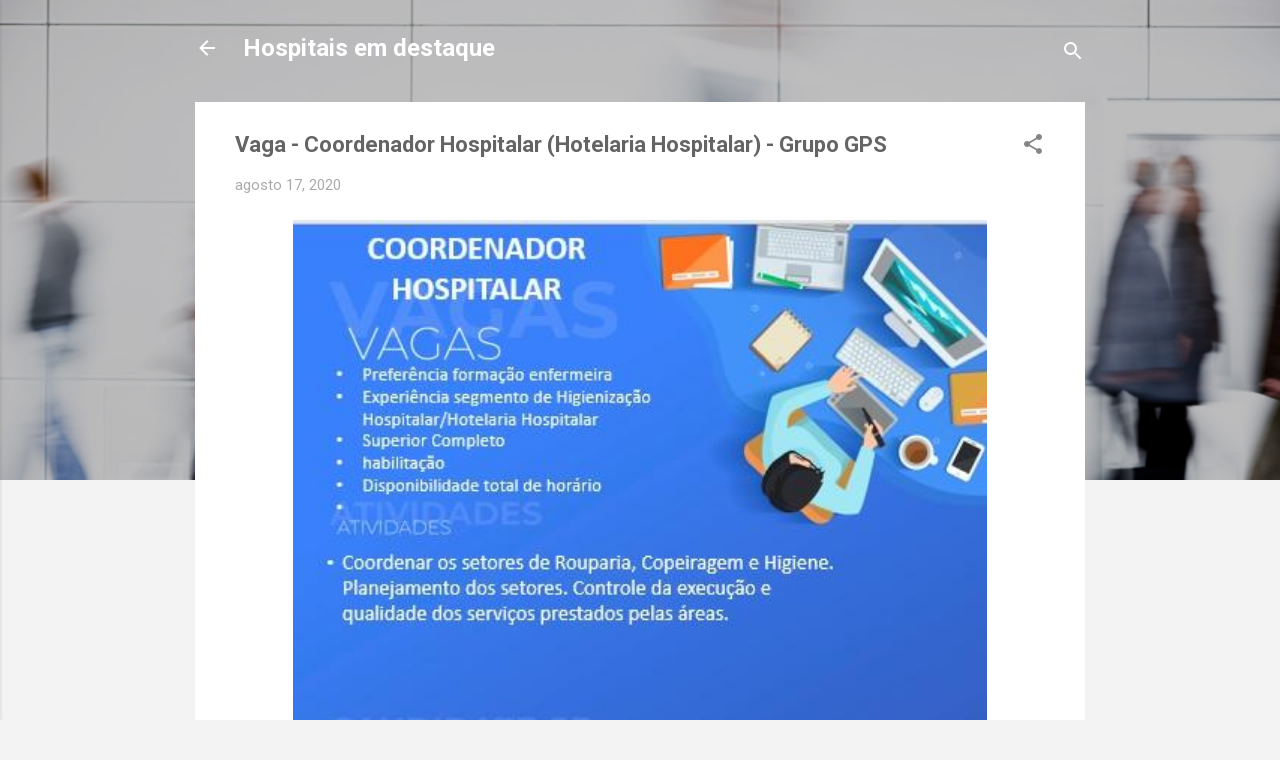

--- FILE ---
content_type: text/html; charset=UTF-8
request_url: https://www.hospitaisemdestaque.com/2020/08/vaga-coordenador-hospitalar-hotelaria.html
body_size: 39033
content:
<!DOCTYPE html>
<html dir='ltr' lang='pt-BR'>
<head>
<meta content='width=device-width, initial-scale=1' name='viewport'/>
<title>Vaga - Coordenador Hospitalar (Hotelaria Hospitalar) - Grupo GPS </title>
<meta content='text/html; charset=UTF-8' http-equiv='Content-Type'/>
<!-- Chrome, Firefox OS and Opera -->
<meta content='#f3f3f3' name='theme-color'/>
<!-- Windows Phone -->
<meta content='#f3f3f3' name='msapplication-navbutton-color'/>
<meta content='blogger' name='generator'/>
<link href='https://www.hospitaisemdestaque.com/favicon.ico' rel='icon' type='image/x-icon'/>
<link href='https://www.hospitaisemdestaque.com/2020/08/vaga-coordenador-hospitalar-hotelaria.html' rel='canonical'/>
<link rel="alternate" type="application/atom+xml" title="Hospitais em destaque - Atom" href="https://www.hospitaisemdestaque.com/feeds/posts/default" />
<link rel="alternate" type="application/rss+xml" title="Hospitais em destaque - RSS" href="https://www.hospitaisemdestaque.com/feeds/posts/default?alt=rss" />
<link rel="service.post" type="application/atom+xml" title="Hospitais em destaque - Atom" href="https://www.blogger.com/feeds/2158449980713845273/posts/default" />

<link rel="alternate" type="application/atom+xml" title="Hospitais em destaque - Atom" href="https://www.hospitaisemdestaque.com/feeds/7822508756917180530/comments/default" />
<!--Can't find substitution for tag [blog.ieCssRetrofitLinks]-->
<link href='https://blogger.googleusercontent.com/img/b/R29vZ2xl/AVvXsEjOORkBn7GTF9fGCycgOcd1g7xbOXF2hhhn_SVEwQL4tvlUa3CWY4-CkYSRHICVrvCaGaY9YuCJISriYjbPk2jfzOo173lo7jVkxIHbI6z4XehjudiI9Ku27gNOBDQ_Y6SGhomH7iY_QI_q/w694-h1000/vagagps.jpeg' rel='image_src'/>
<meta content='https://www.hospitaisemdestaque.com/2020/08/vaga-coordenador-hospitalar-hotelaria.html' property='og:url'/>
<meta content='Vaga - Coordenador Hospitalar (Hotelaria Hospitalar) - Grupo GPS ' property='og:title'/>
<meta content=' ' property='og:description'/>
<meta content='https://blogger.googleusercontent.com/img/b/R29vZ2xl/AVvXsEjOORkBn7GTF9fGCycgOcd1g7xbOXF2hhhn_SVEwQL4tvlUa3CWY4-CkYSRHICVrvCaGaY9YuCJISriYjbPk2jfzOo173lo7jVkxIHbI6z4XehjudiI9Ku27gNOBDQ_Y6SGhomH7iY_QI_q/w1200-h630-p-k-no-nu/vagagps.jpeg' property='og:image'/>
<style type='text/css'>@font-face{font-family:'Roboto';font-style:italic;font-weight:300;font-stretch:100%;font-display:swap;src:url(//fonts.gstatic.com/s/roboto/v50/KFOKCnqEu92Fr1Mu53ZEC9_Vu3r1gIhOszmOClHrs6ljXfMMLt_QuAX-k3Yi128m0kN2.woff2)format('woff2');unicode-range:U+0460-052F,U+1C80-1C8A,U+20B4,U+2DE0-2DFF,U+A640-A69F,U+FE2E-FE2F;}@font-face{font-family:'Roboto';font-style:italic;font-weight:300;font-stretch:100%;font-display:swap;src:url(//fonts.gstatic.com/s/roboto/v50/KFOKCnqEu92Fr1Mu53ZEC9_Vu3r1gIhOszmOClHrs6ljXfMMLt_QuAz-k3Yi128m0kN2.woff2)format('woff2');unicode-range:U+0301,U+0400-045F,U+0490-0491,U+04B0-04B1,U+2116;}@font-face{font-family:'Roboto';font-style:italic;font-weight:300;font-stretch:100%;font-display:swap;src:url(//fonts.gstatic.com/s/roboto/v50/KFOKCnqEu92Fr1Mu53ZEC9_Vu3r1gIhOszmOClHrs6ljXfMMLt_QuAT-k3Yi128m0kN2.woff2)format('woff2');unicode-range:U+1F00-1FFF;}@font-face{font-family:'Roboto';font-style:italic;font-weight:300;font-stretch:100%;font-display:swap;src:url(//fonts.gstatic.com/s/roboto/v50/KFOKCnqEu92Fr1Mu53ZEC9_Vu3r1gIhOszmOClHrs6ljXfMMLt_QuAv-k3Yi128m0kN2.woff2)format('woff2');unicode-range:U+0370-0377,U+037A-037F,U+0384-038A,U+038C,U+038E-03A1,U+03A3-03FF;}@font-face{font-family:'Roboto';font-style:italic;font-weight:300;font-stretch:100%;font-display:swap;src:url(//fonts.gstatic.com/s/roboto/v50/KFOKCnqEu92Fr1Mu53ZEC9_Vu3r1gIhOszmOClHrs6ljXfMMLt_QuHT-k3Yi128m0kN2.woff2)format('woff2');unicode-range:U+0302-0303,U+0305,U+0307-0308,U+0310,U+0312,U+0315,U+031A,U+0326-0327,U+032C,U+032F-0330,U+0332-0333,U+0338,U+033A,U+0346,U+034D,U+0391-03A1,U+03A3-03A9,U+03B1-03C9,U+03D1,U+03D5-03D6,U+03F0-03F1,U+03F4-03F5,U+2016-2017,U+2034-2038,U+203C,U+2040,U+2043,U+2047,U+2050,U+2057,U+205F,U+2070-2071,U+2074-208E,U+2090-209C,U+20D0-20DC,U+20E1,U+20E5-20EF,U+2100-2112,U+2114-2115,U+2117-2121,U+2123-214F,U+2190,U+2192,U+2194-21AE,U+21B0-21E5,U+21F1-21F2,U+21F4-2211,U+2213-2214,U+2216-22FF,U+2308-230B,U+2310,U+2319,U+231C-2321,U+2336-237A,U+237C,U+2395,U+239B-23B7,U+23D0,U+23DC-23E1,U+2474-2475,U+25AF,U+25B3,U+25B7,U+25BD,U+25C1,U+25CA,U+25CC,U+25FB,U+266D-266F,U+27C0-27FF,U+2900-2AFF,U+2B0E-2B11,U+2B30-2B4C,U+2BFE,U+3030,U+FF5B,U+FF5D,U+1D400-1D7FF,U+1EE00-1EEFF;}@font-face{font-family:'Roboto';font-style:italic;font-weight:300;font-stretch:100%;font-display:swap;src:url(//fonts.gstatic.com/s/roboto/v50/KFOKCnqEu92Fr1Mu53ZEC9_Vu3r1gIhOszmOClHrs6ljXfMMLt_QuGb-k3Yi128m0kN2.woff2)format('woff2');unicode-range:U+0001-000C,U+000E-001F,U+007F-009F,U+20DD-20E0,U+20E2-20E4,U+2150-218F,U+2190,U+2192,U+2194-2199,U+21AF,U+21E6-21F0,U+21F3,U+2218-2219,U+2299,U+22C4-22C6,U+2300-243F,U+2440-244A,U+2460-24FF,U+25A0-27BF,U+2800-28FF,U+2921-2922,U+2981,U+29BF,U+29EB,U+2B00-2BFF,U+4DC0-4DFF,U+FFF9-FFFB,U+10140-1018E,U+10190-1019C,U+101A0,U+101D0-101FD,U+102E0-102FB,U+10E60-10E7E,U+1D2C0-1D2D3,U+1D2E0-1D37F,U+1F000-1F0FF,U+1F100-1F1AD,U+1F1E6-1F1FF,U+1F30D-1F30F,U+1F315,U+1F31C,U+1F31E,U+1F320-1F32C,U+1F336,U+1F378,U+1F37D,U+1F382,U+1F393-1F39F,U+1F3A7-1F3A8,U+1F3AC-1F3AF,U+1F3C2,U+1F3C4-1F3C6,U+1F3CA-1F3CE,U+1F3D4-1F3E0,U+1F3ED,U+1F3F1-1F3F3,U+1F3F5-1F3F7,U+1F408,U+1F415,U+1F41F,U+1F426,U+1F43F,U+1F441-1F442,U+1F444,U+1F446-1F449,U+1F44C-1F44E,U+1F453,U+1F46A,U+1F47D,U+1F4A3,U+1F4B0,U+1F4B3,U+1F4B9,U+1F4BB,U+1F4BF,U+1F4C8-1F4CB,U+1F4D6,U+1F4DA,U+1F4DF,U+1F4E3-1F4E6,U+1F4EA-1F4ED,U+1F4F7,U+1F4F9-1F4FB,U+1F4FD-1F4FE,U+1F503,U+1F507-1F50B,U+1F50D,U+1F512-1F513,U+1F53E-1F54A,U+1F54F-1F5FA,U+1F610,U+1F650-1F67F,U+1F687,U+1F68D,U+1F691,U+1F694,U+1F698,U+1F6AD,U+1F6B2,U+1F6B9-1F6BA,U+1F6BC,U+1F6C6-1F6CF,U+1F6D3-1F6D7,U+1F6E0-1F6EA,U+1F6F0-1F6F3,U+1F6F7-1F6FC,U+1F700-1F7FF,U+1F800-1F80B,U+1F810-1F847,U+1F850-1F859,U+1F860-1F887,U+1F890-1F8AD,U+1F8B0-1F8BB,U+1F8C0-1F8C1,U+1F900-1F90B,U+1F93B,U+1F946,U+1F984,U+1F996,U+1F9E9,U+1FA00-1FA6F,U+1FA70-1FA7C,U+1FA80-1FA89,U+1FA8F-1FAC6,U+1FACE-1FADC,U+1FADF-1FAE9,U+1FAF0-1FAF8,U+1FB00-1FBFF;}@font-face{font-family:'Roboto';font-style:italic;font-weight:300;font-stretch:100%;font-display:swap;src:url(//fonts.gstatic.com/s/roboto/v50/KFOKCnqEu92Fr1Mu53ZEC9_Vu3r1gIhOszmOClHrs6ljXfMMLt_QuAf-k3Yi128m0kN2.woff2)format('woff2');unicode-range:U+0102-0103,U+0110-0111,U+0128-0129,U+0168-0169,U+01A0-01A1,U+01AF-01B0,U+0300-0301,U+0303-0304,U+0308-0309,U+0323,U+0329,U+1EA0-1EF9,U+20AB;}@font-face{font-family:'Roboto';font-style:italic;font-weight:300;font-stretch:100%;font-display:swap;src:url(//fonts.gstatic.com/s/roboto/v50/KFOKCnqEu92Fr1Mu53ZEC9_Vu3r1gIhOszmOClHrs6ljXfMMLt_QuAb-k3Yi128m0kN2.woff2)format('woff2');unicode-range:U+0100-02BA,U+02BD-02C5,U+02C7-02CC,U+02CE-02D7,U+02DD-02FF,U+0304,U+0308,U+0329,U+1D00-1DBF,U+1E00-1E9F,U+1EF2-1EFF,U+2020,U+20A0-20AB,U+20AD-20C0,U+2113,U+2C60-2C7F,U+A720-A7FF;}@font-face{font-family:'Roboto';font-style:italic;font-weight:300;font-stretch:100%;font-display:swap;src:url(//fonts.gstatic.com/s/roboto/v50/KFOKCnqEu92Fr1Mu53ZEC9_Vu3r1gIhOszmOClHrs6ljXfMMLt_QuAj-k3Yi128m0g.woff2)format('woff2');unicode-range:U+0000-00FF,U+0131,U+0152-0153,U+02BB-02BC,U+02C6,U+02DA,U+02DC,U+0304,U+0308,U+0329,U+2000-206F,U+20AC,U+2122,U+2191,U+2193,U+2212,U+2215,U+FEFF,U+FFFD;}@font-face{font-family:'Roboto';font-style:normal;font-weight:400;font-stretch:100%;font-display:swap;src:url(//fonts.gstatic.com/s/roboto/v50/KFO7CnqEu92Fr1ME7kSn66aGLdTylUAMa3GUBHMdazTgWw.woff2)format('woff2');unicode-range:U+0460-052F,U+1C80-1C8A,U+20B4,U+2DE0-2DFF,U+A640-A69F,U+FE2E-FE2F;}@font-face{font-family:'Roboto';font-style:normal;font-weight:400;font-stretch:100%;font-display:swap;src:url(//fonts.gstatic.com/s/roboto/v50/KFO7CnqEu92Fr1ME7kSn66aGLdTylUAMa3iUBHMdazTgWw.woff2)format('woff2');unicode-range:U+0301,U+0400-045F,U+0490-0491,U+04B0-04B1,U+2116;}@font-face{font-family:'Roboto';font-style:normal;font-weight:400;font-stretch:100%;font-display:swap;src:url(//fonts.gstatic.com/s/roboto/v50/KFO7CnqEu92Fr1ME7kSn66aGLdTylUAMa3CUBHMdazTgWw.woff2)format('woff2');unicode-range:U+1F00-1FFF;}@font-face{font-family:'Roboto';font-style:normal;font-weight:400;font-stretch:100%;font-display:swap;src:url(//fonts.gstatic.com/s/roboto/v50/KFO7CnqEu92Fr1ME7kSn66aGLdTylUAMa3-UBHMdazTgWw.woff2)format('woff2');unicode-range:U+0370-0377,U+037A-037F,U+0384-038A,U+038C,U+038E-03A1,U+03A3-03FF;}@font-face{font-family:'Roboto';font-style:normal;font-weight:400;font-stretch:100%;font-display:swap;src:url(//fonts.gstatic.com/s/roboto/v50/KFO7CnqEu92Fr1ME7kSn66aGLdTylUAMawCUBHMdazTgWw.woff2)format('woff2');unicode-range:U+0302-0303,U+0305,U+0307-0308,U+0310,U+0312,U+0315,U+031A,U+0326-0327,U+032C,U+032F-0330,U+0332-0333,U+0338,U+033A,U+0346,U+034D,U+0391-03A1,U+03A3-03A9,U+03B1-03C9,U+03D1,U+03D5-03D6,U+03F0-03F1,U+03F4-03F5,U+2016-2017,U+2034-2038,U+203C,U+2040,U+2043,U+2047,U+2050,U+2057,U+205F,U+2070-2071,U+2074-208E,U+2090-209C,U+20D0-20DC,U+20E1,U+20E5-20EF,U+2100-2112,U+2114-2115,U+2117-2121,U+2123-214F,U+2190,U+2192,U+2194-21AE,U+21B0-21E5,U+21F1-21F2,U+21F4-2211,U+2213-2214,U+2216-22FF,U+2308-230B,U+2310,U+2319,U+231C-2321,U+2336-237A,U+237C,U+2395,U+239B-23B7,U+23D0,U+23DC-23E1,U+2474-2475,U+25AF,U+25B3,U+25B7,U+25BD,U+25C1,U+25CA,U+25CC,U+25FB,U+266D-266F,U+27C0-27FF,U+2900-2AFF,U+2B0E-2B11,U+2B30-2B4C,U+2BFE,U+3030,U+FF5B,U+FF5D,U+1D400-1D7FF,U+1EE00-1EEFF;}@font-face{font-family:'Roboto';font-style:normal;font-weight:400;font-stretch:100%;font-display:swap;src:url(//fonts.gstatic.com/s/roboto/v50/KFO7CnqEu92Fr1ME7kSn66aGLdTylUAMaxKUBHMdazTgWw.woff2)format('woff2');unicode-range:U+0001-000C,U+000E-001F,U+007F-009F,U+20DD-20E0,U+20E2-20E4,U+2150-218F,U+2190,U+2192,U+2194-2199,U+21AF,U+21E6-21F0,U+21F3,U+2218-2219,U+2299,U+22C4-22C6,U+2300-243F,U+2440-244A,U+2460-24FF,U+25A0-27BF,U+2800-28FF,U+2921-2922,U+2981,U+29BF,U+29EB,U+2B00-2BFF,U+4DC0-4DFF,U+FFF9-FFFB,U+10140-1018E,U+10190-1019C,U+101A0,U+101D0-101FD,U+102E0-102FB,U+10E60-10E7E,U+1D2C0-1D2D3,U+1D2E0-1D37F,U+1F000-1F0FF,U+1F100-1F1AD,U+1F1E6-1F1FF,U+1F30D-1F30F,U+1F315,U+1F31C,U+1F31E,U+1F320-1F32C,U+1F336,U+1F378,U+1F37D,U+1F382,U+1F393-1F39F,U+1F3A7-1F3A8,U+1F3AC-1F3AF,U+1F3C2,U+1F3C4-1F3C6,U+1F3CA-1F3CE,U+1F3D4-1F3E0,U+1F3ED,U+1F3F1-1F3F3,U+1F3F5-1F3F7,U+1F408,U+1F415,U+1F41F,U+1F426,U+1F43F,U+1F441-1F442,U+1F444,U+1F446-1F449,U+1F44C-1F44E,U+1F453,U+1F46A,U+1F47D,U+1F4A3,U+1F4B0,U+1F4B3,U+1F4B9,U+1F4BB,U+1F4BF,U+1F4C8-1F4CB,U+1F4D6,U+1F4DA,U+1F4DF,U+1F4E3-1F4E6,U+1F4EA-1F4ED,U+1F4F7,U+1F4F9-1F4FB,U+1F4FD-1F4FE,U+1F503,U+1F507-1F50B,U+1F50D,U+1F512-1F513,U+1F53E-1F54A,U+1F54F-1F5FA,U+1F610,U+1F650-1F67F,U+1F687,U+1F68D,U+1F691,U+1F694,U+1F698,U+1F6AD,U+1F6B2,U+1F6B9-1F6BA,U+1F6BC,U+1F6C6-1F6CF,U+1F6D3-1F6D7,U+1F6E0-1F6EA,U+1F6F0-1F6F3,U+1F6F7-1F6FC,U+1F700-1F7FF,U+1F800-1F80B,U+1F810-1F847,U+1F850-1F859,U+1F860-1F887,U+1F890-1F8AD,U+1F8B0-1F8BB,U+1F8C0-1F8C1,U+1F900-1F90B,U+1F93B,U+1F946,U+1F984,U+1F996,U+1F9E9,U+1FA00-1FA6F,U+1FA70-1FA7C,U+1FA80-1FA89,U+1FA8F-1FAC6,U+1FACE-1FADC,U+1FADF-1FAE9,U+1FAF0-1FAF8,U+1FB00-1FBFF;}@font-face{font-family:'Roboto';font-style:normal;font-weight:400;font-stretch:100%;font-display:swap;src:url(//fonts.gstatic.com/s/roboto/v50/KFO7CnqEu92Fr1ME7kSn66aGLdTylUAMa3OUBHMdazTgWw.woff2)format('woff2');unicode-range:U+0102-0103,U+0110-0111,U+0128-0129,U+0168-0169,U+01A0-01A1,U+01AF-01B0,U+0300-0301,U+0303-0304,U+0308-0309,U+0323,U+0329,U+1EA0-1EF9,U+20AB;}@font-face{font-family:'Roboto';font-style:normal;font-weight:400;font-stretch:100%;font-display:swap;src:url(//fonts.gstatic.com/s/roboto/v50/KFO7CnqEu92Fr1ME7kSn66aGLdTylUAMa3KUBHMdazTgWw.woff2)format('woff2');unicode-range:U+0100-02BA,U+02BD-02C5,U+02C7-02CC,U+02CE-02D7,U+02DD-02FF,U+0304,U+0308,U+0329,U+1D00-1DBF,U+1E00-1E9F,U+1EF2-1EFF,U+2020,U+20A0-20AB,U+20AD-20C0,U+2113,U+2C60-2C7F,U+A720-A7FF;}@font-face{font-family:'Roboto';font-style:normal;font-weight:400;font-stretch:100%;font-display:swap;src:url(//fonts.gstatic.com/s/roboto/v50/KFO7CnqEu92Fr1ME7kSn66aGLdTylUAMa3yUBHMdazQ.woff2)format('woff2');unicode-range:U+0000-00FF,U+0131,U+0152-0153,U+02BB-02BC,U+02C6,U+02DA,U+02DC,U+0304,U+0308,U+0329,U+2000-206F,U+20AC,U+2122,U+2191,U+2193,U+2212,U+2215,U+FEFF,U+FFFD;}@font-face{font-family:'Roboto';font-style:normal;font-weight:700;font-stretch:100%;font-display:swap;src:url(//fonts.gstatic.com/s/roboto/v50/KFO7CnqEu92Fr1ME7kSn66aGLdTylUAMa3GUBHMdazTgWw.woff2)format('woff2');unicode-range:U+0460-052F,U+1C80-1C8A,U+20B4,U+2DE0-2DFF,U+A640-A69F,U+FE2E-FE2F;}@font-face{font-family:'Roboto';font-style:normal;font-weight:700;font-stretch:100%;font-display:swap;src:url(//fonts.gstatic.com/s/roboto/v50/KFO7CnqEu92Fr1ME7kSn66aGLdTylUAMa3iUBHMdazTgWw.woff2)format('woff2');unicode-range:U+0301,U+0400-045F,U+0490-0491,U+04B0-04B1,U+2116;}@font-face{font-family:'Roboto';font-style:normal;font-weight:700;font-stretch:100%;font-display:swap;src:url(//fonts.gstatic.com/s/roboto/v50/KFO7CnqEu92Fr1ME7kSn66aGLdTylUAMa3CUBHMdazTgWw.woff2)format('woff2');unicode-range:U+1F00-1FFF;}@font-face{font-family:'Roboto';font-style:normal;font-weight:700;font-stretch:100%;font-display:swap;src:url(//fonts.gstatic.com/s/roboto/v50/KFO7CnqEu92Fr1ME7kSn66aGLdTylUAMa3-UBHMdazTgWw.woff2)format('woff2');unicode-range:U+0370-0377,U+037A-037F,U+0384-038A,U+038C,U+038E-03A1,U+03A3-03FF;}@font-face{font-family:'Roboto';font-style:normal;font-weight:700;font-stretch:100%;font-display:swap;src:url(//fonts.gstatic.com/s/roboto/v50/KFO7CnqEu92Fr1ME7kSn66aGLdTylUAMawCUBHMdazTgWw.woff2)format('woff2');unicode-range:U+0302-0303,U+0305,U+0307-0308,U+0310,U+0312,U+0315,U+031A,U+0326-0327,U+032C,U+032F-0330,U+0332-0333,U+0338,U+033A,U+0346,U+034D,U+0391-03A1,U+03A3-03A9,U+03B1-03C9,U+03D1,U+03D5-03D6,U+03F0-03F1,U+03F4-03F5,U+2016-2017,U+2034-2038,U+203C,U+2040,U+2043,U+2047,U+2050,U+2057,U+205F,U+2070-2071,U+2074-208E,U+2090-209C,U+20D0-20DC,U+20E1,U+20E5-20EF,U+2100-2112,U+2114-2115,U+2117-2121,U+2123-214F,U+2190,U+2192,U+2194-21AE,U+21B0-21E5,U+21F1-21F2,U+21F4-2211,U+2213-2214,U+2216-22FF,U+2308-230B,U+2310,U+2319,U+231C-2321,U+2336-237A,U+237C,U+2395,U+239B-23B7,U+23D0,U+23DC-23E1,U+2474-2475,U+25AF,U+25B3,U+25B7,U+25BD,U+25C1,U+25CA,U+25CC,U+25FB,U+266D-266F,U+27C0-27FF,U+2900-2AFF,U+2B0E-2B11,U+2B30-2B4C,U+2BFE,U+3030,U+FF5B,U+FF5D,U+1D400-1D7FF,U+1EE00-1EEFF;}@font-face{font-family:'Roboto';font-style:normal;font-weight:700;font-stretch:100%;font-display:swap;src:url(//fonts.gstatic.com/s/roboto/v50/KFO7CnqEu92Fr1ME7kSn66aGLdTylUAMaxKUBHMdazTgWw.woff2)format('woff2');unicode-range:U+0001-000C,U+000E-001F,U+007F-009F,U+20DD-20E0,U+20E2-20E4,U+2150-218F,U+2190,U+2192,U+2194-2199,U+21AF,U+21E6-21F0,U+21F3,U+2218-2219,U+2299,U+22C4-22C6,U+2300-243F,U+2440-244A,U+2460-24FF,U+25A0-27BF,U+2800-28FF,U+2921-2922,U+2981,U+29BF,U+29EB,U+2B00-2BFF,U+4DC0-4DFF,U+FFF9-FFFB,U+10140-1018E,U+10190-1019C,U+101A0,U+101D0-101FD,U+102E0-102FB,U+10E60-10E7E,U+1D2C0-1D2D3,U+1D2E0-1D37F,U+1F000-1F0FF,U+1F100-1F1AD,U+1F1E6-1F1FF,U+1F30D-1F30F,U+1F315,U+1F31C,U+1F31E,U+1F320-1F32C,U+1F336,U+1F378,U+1F37D,U+1F382,U+1F393-1F39F,U+1F3A7-1F3A8,U+1F3AC-1F3AF,U+1F3C2,U+1F3C4-1F3C6,U+1F3CA-1F3CE,U+1F3D4-1F3E0,U+1F3ED,U+1F3F1-1F3F3,U+1F3F5-1F3F7,U+1F408,U+1F415,U+1F41F,U+1F426,U+1F43F,U+1F441-1F442,U+1F444,U+1F446-1F449,U+1F44C-1F44E,U+1F453,U+1F46A,U+1F47D,U+1F4A3,U+1F4B0,U+1F4B3,U+1F4B9,U+1F4BB,U+1F4BF,U+1F4C8-1F4CB,U+1F4D6,U+1F4DA,U+1F4DF,U+1F4E3-1F4E6,U+1F4EA-1F4ED,U+1F4F7,U+1F4F9-1F4FB,U+1F4FD-1F4FE,U+1F503,U+1F507-1F50B,U+1F50D,U+1F512-1F513,U+1F53E-1F54A,U+1F54F-1F5FA,U+1F610,U+1F650-1F67F,U+1F687,U+1F68D,U+1F691,U+1F694,U+1F698,U+1F6AD,U+1F6B2,U+1F6B9-1F6BA,U+1F6BC,U+1F6C6-1F6CF,U+1F6D3-1F6D7,U+1F6E0-1F6EA,U+1F6F0-1F6F3,U+1F6F7-1F6FC,U+1F700-1F7FF,U+1F800-1F80B,U+1F810-1F847,U+1F850-1F859,U+1F860-1F887,U+1F890-1F8AD,U+1F8B0-1F8BB,U+1F8C0-1F8C1,U+1F900-1F90B,U+1F93B,U+1F946,U+1F984,U+1F996,U+1F9E9,U+1FA00-1FA6F,U+1FA70-1FA7C,U+1FA80-1FA89,U+1FA8F-1FAC6,U+1FACE-1FADC,U+1FADF-1FAE9,U+1FAF0-1FAF8,U+1FB00-1FBFF;}@font-face{font-family:'Roboto';font-style:normal;font-weight:700;font-stretch:100%;font-display:swap;src:url(//fonts.gstatic.com/s/roboto/v50/KFO7CnqEu92Fr1ME7kSn66aGLdTylUAMa3OUBHMdazTgWw.woff2)format('woff2');unicode-range:U+0102-0103,U+0110-0111,U+0128-0129,U+0168-0169,U+01A0-01A1,U+01AF-01B0,U+0300-0301,U+0303-0304,U+0308-0309,U+0323,U+0329,U+1EA0-1EF9,U+20AB;}@font-face{font-family:'Roboto';font-style:normal;font-weight:700;font-stretch:100%;font-display:swap;src:url(//fonts.gstatic.com/s/roboto/v50/KFO7CnqEu92Fr1ME7kSn66aGLdTylUAMa3KUBHMdazTgWw.woff2)format('woff2');unicode-range:U+0100-02BA,U+02BD-02C5,U+02C7-02CC,U+02CE-02D7,U+02DD-02FF,U+0304,U+0308,U+0329,U+1D00-1DBF,U+1E00-1E9F,U+1EF2-1EFF,U+2020,U+20A0-20AB,U+20AD-20C0,U+2113,U+2C60-2C7F,U+A720-A7FF;}@font-face{font-family:'Roboto';font-style:normal;font-weight:700;font-stretch:100%;font-display:swap;src:url(//fonts.gstatic.com/s/roboto/v50/KFO7CnqEu92Fr1ME7kSn66aGLdTylUAMa3yUBHMdazQ.woff2)format('woff2');unicode-range:U+0000-00FF,U+0131,U+0152-0153,U+02BB-02BC,U+02C6,U+02DA,U+02DC,U+0304,U+0308,U+0329,U+2000-206F,U+20AC,U+2122,U+2191,U+2193,U+2212,U+2215,U+FEFF,U+FFFD;}</style>
<style id='page-skin-1' type='text/css'><!--
/*! normalize.css v3.0.1 | MIT License | git.io/normalize */html{font-family:sans-serif;-ms-text-size-adjust:100%;-webkit-text-size-adjust:100%}body{margin:0}article,aside,details,figcaption,figure,footer,header,hgroup,main,nav,section,summary{display:block}audio,canvas,progress,video{display:inline-block;vertical-align:baseline}audio:not([controls]){display:none;height:0}[hidden],template{display:none}a{background:transparent}a:active,a:hover{outline:0}abbr[title]{border-bottom:1px dotted}b,strong{font-weight:bold}dfn{font-style:italic}h1{font-size:2em;margin:.67em 0}mark{background:#ff0;color:#000}small{font-size:80%}sub,sup{font-size:75%;line-height:0;position:relative;vertical-align:baseline}sup{top:-0.5em}sub{bottom:-0.25em}img{border:0}svg:not(:root){overflow:hidden}figure{margin:1em 40px}hr{-moz-box-sizing:content-box;box-sizing:content-box;height:0}pre{overflow:auto}code,kbd,pre,samp{font-family:monospace,monospace;font-size:1em}button,input,optgroup,select,textarea{color:inherit;font:inherit;margin:0}button{overflow:visible}button,select{text-transform:none}button,html input[type="button"],input[type="reset"],input[type="submit"]{-webkit-appearance:button;cursor:pointer}button[disabled],html input[disabled]{cursor:default}button::-moz-focus-inner,input::-moz-focus-inner{border:0;padding:0}input{line-height:normal}input[type="checkbox"],input[type="radio"]{box-sizing:border-box;padding:0}input[type="number"]::-webkit-inner-spin-button,input[type="number"]::-webkit-outer-spin-button{height:auto}input[type="search"]{-webkit-appearance:textfield;-moz-box-sizing:content-box;-webkit-box-sizing:content-box;box-sizing:content-box}input[type="search"]::-webkit-search-cancel-button,input[type="search"]::-webkit-search-decoration{-webkit-appearance:none}fieldset{border:1px solid #c0c0c0;margin:0 2px;padding:.35em .625em .75em}legend{border:0;padding:0}textarea{overflow:auto}optgroup{font-weight:bold}table{border-collapse:collapse;border-spacing:0}td,th{padding:0}
/*!************************************************
* Blogger Template Style
* Name: Contempo
**************************************************/
body{
overflow-wrap:break-word;
word-break:break-word;
word-wrap:break-word
}
.hidden{
display:none
}
.invisible{
visibility:hidden
}
.container::after,.float-container::after{
clear:both;
content:"";
display:table
}
.clearboth{
clear:both
}
#comments .comment .comment-actions,.subscribe-popup .FollowByEmail .follow-by-email-submit,.widget.Profile .profile-link,.widget.Profile .profile-link.visit-profile{
background:0 0;
border:0;
box-shadow:none;
color:#f53d3d;
cursor:pointer;
font-size:14px;
font-weight:700;
outline:0;
text-decoration:none;
text-transform:uppercase;
width:auto
}
.dim-overlay{
background-color:rgba(0,0,0,.54);
height:100vh;
left:0;
position:fixed;
top:0;
width:100%
}
#sharing-dim-overlay{
background-color:transparent
}
input::-ms-clear{
display:none
}
.blogger-logo,.svg-icon-24.blogger-logo{
fill:#ff9800;
opacity:1
}
.loading-spinner-large{
-webkit-animation:mspin-rotate 1.568s infinite linear;
animation:mspin-rotate 1.568s infinite linear;
height:48px;
overflow:hidden;
position:absolute;
width:48px;
z-index:200
}
.loading-spinner-large>div{
-webkit-animation:mspin-revrot 5332ms infinite steps(4);
animation:mspin-revrot 5332ms infinite steps(4)
}
.loading-spinner-large>div>div{
-webkit-animation:mspin-singlecolor-large-film 1333ms infinite steps(81);
animation:mspin-singlecolor-large-film 1333ms infinite steps(81);
background-size:100%;
height:48px;
width:3888px
}
.mspin-black-large>div>div,.mspin-grey_54-large>div>div{
background-image:url(https://www.blogblog.com/indie/mspin_black_large.svg)
}
.mspin-white-large>div>div{
background-image:url(https://www.blogblog.com/indie/mspin_white_large.svg)
}
.mspin-grey_54-large{
opacity:.54
}
@-webkit-keyframes mspin-singlecolor-large-film{
from{
-webkit-transform:translateX(0);
transform:translateX(0)
}
to{
-webkit-transform:translateX(-3888px);
transform:translateX(-3888px)
}
}
@keyframes mspin-singlecolor-large-film{
from{
-webkit-transform:translateX(0);
transform:translateX(0)
}
to{
-webkit-transform:translateX(-3888px);
transform:translateX(-3888px)
}
}
@-webkit-keyframes mspin-rotate{
from{
-webkit-transform:rotate(0);
transform:rotate(0)
}
to{
-webkit-transform:rotate(360deg);
transform:rotate(360deg)
}
}
@keyframes mspin-rotate{
from{
-webkit-transform:rotate(0);
transform:rotate(0)
}
to{
-webkit-transform:rotate(360deg);
transform:rotate(360deg)
}
}
@-webkit-keyframes mspin-revrot{
from{
-webkit-transform:rotate(0);
transform:rotate(0)
}
to{
-webkit-transform:rotate(-360deg);
transform:rotate(-360deg)
}
}
@keyframes mspin-revrot{
from{
-webkit-transform:rotate(0);
transform:rotate(0)
}
to{
-webkit-transform:rotate(-360deg);
transform:rotate(-360deg)
}
}
.skip-navigation{
background-color:#fff;
box-sizing:border-box;
color:#000;
display:block;
height:0;
left:0;
line-height:50px;
overflow:hidden;
padding-top:0;
position:fixed;
text-align:center;
top:0;
-webkit-transition:box-shadow .3s,height .3s,padding-top .3s;
transition:box-shadow .3s,height .3s,padding-top .3s;
width:100%;
z-index:900
}
.skip-navigation:focus{
box-shadow:0 4px 5px 0 rgba(0,0,0,.14),0 1px 10px 0 rgba(0,0,0,.12),0 2px 4px -1px rgba(0,0,0,.2);
height:50px
}
#main{
outline:0
}
.main-heading{
position:absolute;
clip:rect(1px,1px,1px,1px);
padding:0;
border:0;
height:1px;
width:1px;
overflow:hidden
}
.Attribution{
margin-top:1em;
text-align:center
}
.Attribution .blogger img,.Attribution .blogger svg{
vertical-align:bottom
}
.Attribution .blogger img{
margin-right:.5em
}
.Attribution div{
line-height:24px;
margin-top:.5em
}
.Attribution .copyright,.Attribution .image-attribution{
font-size:.7em;
margin-top:1.5em
}
.BLOG_mobile_video_class{
display:none
}
.bg-photo{
background-attachment:scroll!important
}
body .CSS_LIGHTBOX{
z-index:900
}
.extendable .show-less,.extendable .show-more{
border-color:#f53d3d;
color:#f53d3d;
margin-top:8px
}
.extendable .show-less.hidden,.extendable .show-more.hidden{
display:none
}
.inline-ad{
display:none;
max-width:100%;
overflow:hidden
}
.adsbygoogle{
display:block
}
#cookieChoiceInfo{
bottom:0;
top:auto
}
iframe.b-hbp-video{
border:0
}
.post-body img{
max-width:100%
}
.post-body iframe{
max-width:100%
}
.post-body a[imageanchor="1"]{
display:inline-block
}
.byline{
margin-right:1em
}
.byline:last-child{
margin-right:0
}
.link-copied-dialog{
max-width:520px;
outline:0
}
.link-copied-dialog .modal-dialog-buttons{
margin-top:8px
}
.link-copied-dialog .goog-buttonset-default{
background:0 0;
border:0
}
.link-copied-dialog .goog-buttonset-default:focus{
outline:0
}
.paging-control-container{
margin-bottom:16px
}
.paging-control-container .paging-control{
display:inline-block
}
.paging-control-container .comment-range-text::after,.paging-control-container .paging-control{
color:#f53d3d
}
.paging-control-container .comment-range-text,.paging-control-container .paging-control{
margin-right:8px
}
.paging-control-container .comment-range-text::after,.paging-control-container .paging-control::after{
content:"\b7";
cursor:default;
padding-left:8px;
pointer-events:none
}
.paging-control-container .comment-range-text:last-child::after,.paging-control-container .paging-control:last-child::after{
content:none
}
.byline.reactions iframe{
height:20px
}
.b-notification{
color:#000;
background-color:#fff;
border-bottom:solid 1px #000;
box-sizing:border-box;
padding:16px 32px;
text-align:center
}
.b-notification.visible{
-webkit-transition:margin-top .3s cubic-bezier(.4,0,.2,1);
transition:margin-top .3s cubic-bezier(.4,0,.2,1)
}
.b-notification.invisible{
position:absolute
}
.b-notification-close{
position:absolute;
right:8px;
top:8px
}
.no-posts-message{
line-height:40px;
text-align:center
}
@media screen and (max-width:800px){
body.item-view .post-body a[imageanchor="1"][style*="float: left;"],body.item-view .post-body a[imageanchor="1"][style*="float: right;"]{
float:none!important;
clear:none!important
}
body.item-view .post-body a[imageanchor="1"] img{
display:block;
height:auto;
margin:0 auto
}
body.item-view .post-body>.separator:first-child>a[imageanchor="1"]:first-child{
margin-top:20px
}
.post-body a[imageanchor]{
display:block
}
body.item-view .post-body a[imageanchor="1"]{
margin-left:0!important;
margin-right:0!important
}
body.item-view .post-body a[imageanchor="1"]+a[imageanchor="1"]{
margin-top:16px
}
}
.item-control{
display:none
}
#comments{
border-top:1px dashed rgba(0,0,0,.54);
margin-top:20px;
padding:20px
}
#comments .comment-thread ol{
margin:0;
padding-left:0;
padding-left:0
}
#comments .comment .comment-replybox-single,#comments .comment-thread .comment-replies{
margin-left:60px
}
#comments .comment-thread .thread-count{
display:none
}
#comments .comment{
list-style-type:none;
padding:0 0 30px;
position:relative
}
#comments .comment .comment{
padding-bottom:8px
}
.comment .avatar-image-container{
position:absolute
}
.comment .avatar-image-container img{
border-radius:50%
}
.avatar-image-container svg,.comment .avatar-image-container .avatar-icon{
border-radius:50%;
border:solid 1px #858585;
box-sizing:border-box;
fill:#858585;
height:35px;
margin:0;
padding:7px;
width:35px
}
.comment .comment-block{
margin-top:10px;
margin-left:60px;
padding-bottom:0
}
#comments .comment-author-header-wrapper{
margin-left:40px
}
#comments .comment .thread-expanded .comment-block{
padding-bottom:20px
}
#comments .comment .comment-header .user,#comments .comment .comment-header .user a{
color:#646464;
font-style:normal;
font-weight:700
}
#comments .comment .comment-actions{
bottom:0;
margin-bottom:15px;
position:absolute
}
#comments .comment .comment-actions>*{
margin-right:8px
}
#comments .comment .comment-header .datetime{
bottom:0;
color:rgba(100,100,100,.54);
display:inline-block;
font-size:13px;
font-style:italic;
margin-left:8px
}
#comments .comment .comment-footer .comment-timestamp a,#comments .comment .comment-header .datetime a{
color:rgba(100,100,100,.54)
}
#comments .comment .comment-content,.comment .comment-body{
margin-top:12px;
word-break:break-word
}
.comment-body{
margin-bottom:12px
}
#comments.embed[data-num-comments="0"]{
border:0;
margin-top:0;
padding-top:0
}
#comments.embed[data-num-comments="0"] #comment-post-message,#comments.embed[data-num-comments="0"] div.comment-form>p,#comments.embed[data-num-comments="0"] p.comment-footer{
display:none
}
#comment-editor-src{
display:none
}
.comments .comments-content .loadmore.loaded{
max-height:0;
opacity:0;
overflow:hidden
}
.extendable .remaining-items{
height:0;
overflow:hidden;
-webkit-transition:height .3s cubic-bezier(.4,0,.2,1);
transition:height .3s cubic-bezier(.4,0,.2,1)
}
.extendable .remaining-items.expanded{
height:auto
}
.svg-icon-24,.svg-icon-24-button{
cursor:pointer;
height:24px;
width:24px;
min-width:24px
}
.touch-icon{
margin:-12px;
padding:12px
}
.touch-icon:active,.touch-icon:focus{
background-color:rgba(153,153,153,.4);
border-radius:50%
}
svg:not(:root).touch-icon{
overflow:visible
}
html[dir=rtl] .rtl-reversible-icon{
-webkit-transform:scaleX(-1);
-ms-transform:scaleX(-1);
transform:scaleX(-1)
}
.svg-icon-24-button,.touch-icon-button{
background:0 0;
border:0;
margin:0;
outline:0;
padding:0
}
.touch-icon-button .touch-icon:active,.touch-icon-button .touch-icon:focus{
background-color:transparent
}
.touch-icon-button:active .touch-icon,.touch-icon-button:focus .touch-icon{
background-color:rgba(153,153,153,.4);
border-radius:50%
}
.Profile .default-avatar-wrapper .avatar-icon{
border-radius:50%;
border:solid 1px #858585;
box-sizing:border-box;
fill:#858585;
margin:0
}
.Profile .individual .default-avatar-wrapper .avatar-icon{
padding:25px
}
.Profile .individual .avatar-icon,.Profile .individual .profile-img{
height:120px;
width:120px
}
.Profile .team .default-avatar-wrapper .avatar-icon{
padding:8px
}
.Profile .team .avatar-icon,.Profile .team .default-avatar-wrapper,.Profile .team .profile-img{
height:40px;
width:40px
}
.snippet-container{
margin:0;
position:relative;
overflow:hidden
}
.snippet-fade{
bottom:0;
box-sizing:border-box;
position:absolute;
width:96px
}
.snippet-fade{
right:0
}
.snippet-fade:after{
content:"\2026"
}
.snippet-fade:after{
float:right
}
.post-bottom{
-webkit-box-align:center;
-webkit-align-items:center;
-ms-flex-align:center;
align-items:center;
display:-webkit-box;
display:-webkit-flex;
display:-ms-flexbox;
display:flex;
-webkit-flex-wrap:wrap;
-ms-flex-wrap:wrap;
flex-wrap:wrap
}
.post-footer{
-webkit-box-flex:1;
-webkit-flex:1 1 auto;
-ms-flex:1 1 auto;
flex:1 1 auto;
-webkit-flex-wrap:wrap;
-ms-flex-wrap:wrap;
flex-wrap:wrap;
-webkit-box-ordinal-group:2;
-webkit-order:1;
-ms-flex-order:1;
order:1
}
.post-footer>*{
-webkit-box-flex:0;
-webkit-flex:0 1 auto;
-ms-flex:0 1 auto;
flex:0 1 auto
}
.post-footer .byline:last-child{
margin-right:1em
}
.jump-link{
-webkit-box-flex:0;
-webkit-flex:0 0 auto;
-ms-flex:0 0 auto;
flex:0 0 auto;
-webkit-box-ordinal-group:3;
-webkit-order:2;
-ms-flex-order:2;
order:2
}
.centered-top-container.sticky{
left:0;
position:fixed;
right:0;
top:0;
width:auto;
z-index:50;
-webkit-transition-property:opacity,-webkit-transform;
transition-property:opacity,-webkit-transform;
transition-property:transform,opacity;
transition-property:transform,opacity,-webkit-transform;
-webkit-transition-duration:.2s;
transition-duration:.2s;
-webkit-transition-timing-function:cubic-bezier(.4,0,.2,1);
transition-timing-function:cubic-bezier(.4,0,.2,1)
}
.centered-top-placeholder{
display:none
}
.collapsed-header .centered-top-placeholder{
display:block
}
.centered-top-container .Header .replaced h1,.centered-top-placeholder .Header .replaced h1{
display:none
}
.centered-top-container.sticky .Header .replaced h1{
display:block
}
.centered-top-container.sticky .Header .header-widget{
background:0 0
}
.centered-top-container.sticky .Header .header-image-wrapper{
display:none
}
.centered-top-container img,.centered-top-placeholder img{
max-width:100%
}
.collapsible{
-webkit-transition:height .3s cubic-bezier(.4,0,.2,1);
transition:height .3s cubic-bezier(.4,0,.2,1)
}
.collapsible,.collapsible>summary{
display:block;
overflow:hidden
}
.collapsible>:not(summary){
display:none
}
.collapsible[open]>:not(summary){
display:block
}
.collapsible:focus,.collapsible>summary:focus{
outline:0
}
.collapsible>summary{
cursor:pointer;
display:block;
padding:0
}
.collapsible:focus>summary,.collapsible>summary:focus{
background-color:transparent
}
.collapsible>summary::-webkit-details-marker{
display:none
}
.collapsible-title{
-webkit-box-align:center;
-webkit-align-items:center;
-ms-flex-align:center;
align-items:center;
display:-webkit-box;
display:-webkit-flex;
display:-ms-flexbox;
display:flex
}
.collapsible-title .title{
-webkit-box-flex:1;
-webkit-flex:1 1 auto;
-ms-flex:1 1 auto;
flex:1 1 auto;
-webkit-box-ordinal-group:1;
-webkit-order:0;
-ms-flex-order:0;
order:0;
overflow:hidden;
text-overflow:ellipsis;
white-space:nowrap
}
.collapsible-title .chevron-down,.collapsible[open] .collapsible-title .chevron-up{
display:block
}
.collapsible-title .chevron-up,.collapsible[open] .collapsible-title .chevron-down{
display:none
}
.flat-button{
cursor:pointer;
display:inline-block;
font-weight:700;
text-transform:uppercase;
border-radius:2px;
padding:8px;
margin:-8px
}
.flat-icon-button{
background:0 0;
border:0;
margin:0;
outline:0;
padding:0;
margin:-12px;
padding:12px;
cursor:pointer;
box-sizing:content-box;
display:inline-block;
line-height:0
}
.flat-icon-button,.flat-icon-button .splash-wrapper{
border-radius:50%
}
.flat-icon-button .splash.animate{
-webkit-animation-duration:.3s;
animation-duration:.3s
}
.overflowable-container{
max-height:46px;
overflow:hidden;
position:relative
}
.overflow-button{
cursor:pointer
}
#overflowable-dim-overlay{
background:0 0
}
.overflow-popup{
box-shadow:0 2px 2px 0 rgba(0,0,0,.14),0 3px 1px -2px rgba(0,0,0,.2),0 1px 5px 0 rgba(0,0,0,.12);
background-color:#ffffff;
left:0;
max-width:calc(100% - 32px);
position:absolute;
top:0;
visibility:hidden;
z-index:101
}
.overflow-popup ul{
list-style:none
}
.overflow-popup .tabs li,.overflow-popup li{
display:block;
height:auto
}
.overflow-popup .tabs li{
padding-left:0;
padding-right:0
}
.overflow-button.hidden,.overflow-popup .tabs li.hidden,.overflow-popup li.hidden{
display:none
}
.pill-button{
background:0 0;
border:1px solid;
border-radius:12px;
cursor:pointer;
display:inline-block;
padding:4px 16px;
text-transform:uppercase
}
.ripple{
position:relative
}
.ripple>*{
z-index:1
}
.splash-wrapper{
bottom:0;
left:0;
overflow:hidden;
pointer-events:none;
position:absolute;
right:0;
top:0;
z-index:0
}
.splash{
background:#ccc;
border-radius:100%;
display:block;
opacity:.6;
position:absolute;
-webkit-transform:scale(0);
-ms-transform:scale(0);
transform:scale(0)
}
.splash.animate{
-webkit-animation:ripple-effect .4s linear;
animation:ripple-effect .4s linear
}
@-webkit-keyframes ripple-effect{
100%{
opacity:0;
-webkit-transform:scale(2.5);
transform:scale(2.5)
}
}
@keyframes ripple-effect{
100%{
opacity:0;
-webkit-transform:scale(2.5);
transform:scale(2.5)
}
}
.search{
display:-webkit-box;
display:-webkit-flex;
display:-ms-flexbox;
display:flex;
line-height:24px;
width:24px
}
.search.focused{
width:100%
}
.search.focused .section{
width:100%
}
.search form{
z-index:101
}
.search h3{
display:none
}
.search form{
display:-webkit-box;
display:-webkit-flex;
display:-ms-flexbox;
display:flex;
-webkit-box-flex:1;
-webkit-flex:1 0 0;
-ms-flex:1 0 0px;
flex:1 0 0;
border-bottom:solid 1px transparent;
padding-bottom:8px
}
.search form>*{
display:none
}
.search.focused form>*{
display:block
}
.search .search-input label{
display:none
}
.centered-top-placeholder.cloned .search form{
z-index:30
}
.search.focused form{
border-color:#ffffff;
position:relative;
width:auto
}
.collapsed-header .centered-top-container .search.focused form{
border-bottom-color:transparent
}
.search-expand{
-webkit-box-flex:0;
-webkit-flex:0 0 auto;
-ms-flex:0 0 auto;
flex:0 0 auto
}
.search-expand-text{
display:none
}
.search-close{
display:inline;
vertical-align:middle
}
.search-input{
-webkit-box-flex:1;
-webkit-flex:1 0 1px;
-ms-flex:1 0 1px;
flex:1 0 1px
}
.search-input input{
background:0 0;
border:0;
box-sizing:border-box;
color:#ffffff;
display:inline-block;
outline:0;
width:calc(100% - 48px)
}
.search-input input.no-cursor{
color:transparent;
text-shadow:0 0 0 #ffffff
}
.collapsed-header .centered-top-container .search-action,.collapsed-header .centered-top-container .search-input input{
color:#646464
}
.collapsed-header .centered-top-container .search-input input.no-cursor{
color:transparent;
text-shadow:0 0 0 #646464
}
.collapsed-header .centered-top-container .search-input input.no-cursor:focus,.search-input input.no-cursor:focus{
outline:0
}
.search-focused>*{
visibility:hidden
}
.search-focused .search,.search-focused .search-icon{
visibility:visible
}
.search.focused .search-action{
display:block
}
.search.focused .search-action:disabled{
opacity:.3
}
.widget.Sharing .sharing-button{
display:none
}
.widget.Sharing .sharing-buttons li{
padding:0
}
.widget.Sharing .sharing-buttons li span{
display:none
}
.post-share-buttons{
position:relative
}
.centered-bottom .share-buttons .svg-icon-24,.share-buttons .svg-icon-24{
fill:#646464
}
.sharing-open.touch-icon-button:active .touch-icon,.sharing-open.touch-icon-button:focus .touch-icon{
background-color:transparent
}
.share-buttons{
background-color:#ffffff;
border-radius:2px;
box-shadow:0 2px 2px 0 rgba(0,0,0,.14),0 3px 1px -2px rgba(0,0,0,.2),0 1px 5px 0 rgba(0,0,0,.12);
color:#646464;
list-style:none;
margin:0;
padding:8px 0;
position:absolute;
top:-11px;
min-width:200px;
z-index:101
}
.share-buttons.hidden{
display:none
}
.sharing-button{
background:0 0;
border:0;
margin:0;
outline:0;
padding:0;
cursor:pointer
}
.share-buttons li{
margin:0;
height:48px
}
.share-buttons li:last-child{
margin-bottom:0
}
.share-buttons li .sharing-platform-button{
box-sizing:border-box;
cursor:pointer;
display:block;
height:100%;
margin-bottom:0;
padding:0 16px;
position:relative;
width:100%
}
.share-buttons li .sharing-platform-button:focus,.share-buttons li .sharing-platform-button:hover{
background-color:rgba(128,128,128,.1);
outline:0
}
.share-buttons li svg[class*=" sharing-"],.share-buttons li svg[class^=sharing-]{
position:absolute;
top:10px
}
.share-buttons li span.sharing-platform-button{
position:relative;
top:0
}
.share-buttons li .platform-sharing-text{
display:block;
font-size:16px;
line-height:48px;
white-space:nowrap
}
.share-buttons li .platform-sharing-text{
margin-left:56px
}
.sidebar-container{
background-color:#ffffff;
max-width:284px;
overflow-y:auto;
-webkit-transition-property:-webkit-transform;
transition-property:-webkit-transform;
transition-property:transform;
transition-property:transform,-webkit-transform;
-webkit-transition-duration:.3s;
transition-duration:.3s;
-webkit-transition-timing-function:cubic-bezier(0,0,.2,1);
transition-timing-function:cubic-bezier(0,0,.2,1);
width:284px;
z-index:101;
-webkit-overflow-scrolling:touch
}
.sidebar-container .navigation{
line-height:0;
padding:16px
}
.sidebar-container .sidebar-back{
cursor:pointer
}
.sidebar-container .widget{
background:0 0;
margin:0 16px;
padding:16px 0
}
.sidebar-container .widget .title{
color:#646464;
margin:0
}
.sidebar-container .widget ul{
list-style:none;
margin:0;
padding:0
}
.sidebar-container .widget ul ul{
margin-left:1em
}
.sidebar-container .widget li{
font-size:16px;
line-height:normal
}
.sidebar-container .widget+.widget{
border-top:1px dashed #d3d3d3
}
.BlogArchive li{
margin:16px 0
}
.BlogArchive li:last-child{
margin-bottom:0
}
.Label li a{
display:inline-block
}
.BlogArchive .post-count,.Label .label-count{
float:right;
margin-left:.25em
}
.BlogArchive .post-count::before,.Label .label-count::before{
content:"("
}
.BlogArchive .post-count::after,.Label .label-count::after{
content:")"
}
.widget.Translate .skiptranslate>div{
display:block!important
}
.widget.Profile .profile-link{
display:-webkit-box;
display:-webkit-flex;
display:-ms-flexbox;
display:flex
}
.widget.Profile .team-member .default-avatar-wrapper,.widget.Profile .team-member .profile-img{
-webkit-box-flex:0;
-webkit-flex:0 0 auto;
-ms-flex:0 0 auto;
flex:0 0 auto;
margin-right:1em
}
.widget.Profile .individual .profile-link{
-webkit-box-orient:vertical;
-webkit-box-direction:normal;
-webkit-flex-direction:column;
-ms-flex-direction:column;
flex-direction:column
}
.widget.Profile .team .profile-link .profile-name{
-webkit-align-self:center;
-ms-flex-item-align:center;
align-self:center;
display:block;
-webkit-box-flex:1;
-webkit-flex:1 1 auto;
-ms-flex:1 1 auto;
flex:1 1 auto
}
.dim-overlay{
background-color:rgba(0,0,0,.54);
z-index:100
}
body.sidebar-visible{
overflow-y:hidden
}
@media screen and (max-width:1439px){
.sidebar-container{
bottom:0;
position:fixed;
top:0;
left:0;
right:auto
}
.sidebar-container.sidebar-invisible{
-webkit-transition-timing-function:cubic-bezier(.4,0,.6,1);
transition-timing-function:cubic-bezier(.4,0,.6,1);
-webkit-transform:translateX(-284px);
-ms-transform:translateX(-284px);
transform:translateX(-284px)
}
}
@media screen and (min-width:1440px){
.sidebar-container{
position:absolute;
top:0;
left:0;
right:auto
}
.sidebar-container .navigation{
display:none
}
}
.dialog{
box-shadow:0 2px 2px 0 rgba(0,0,0,.14),0 3px 1px -2px rgba(0,0,0,.2),0 1px 5px 0 rgba(0,0,0,.12);
background:#ffffff;
box-sizing:border-box;
color:#898989;
padding:30px;
position:fixed;
text-align:center;
width:calc(100% - 24px);
z-index:101
}
.dialog input[type=email],.dialog input[type=text]{
background-color:transparent;
border:0;
border-bottom:solid 1px rgba(137,137,137,.12);
color:#898989;
display:block;
font-family:Roboto, sans-serif;
font-size:16px;
line-height:24px;
margin:auto;
padding-bottom:7px;
outline:0;
text-align:center;
width:100%
}
.dialog input[type=email]::-webkit-input-placeholder,.dialog input[type=text]::-webkit-input-placeholder{
color:#898989
}
.dialog input[type=email]::-moz-placeholder,.dialog input[type=text]::-moz-placeholder{
color:#898989
}
.dialog input[type=email]:-ms-input-placeholder,.dialog input[type=text]:-ms-input-placeholder{
color:#898989
}
.dialog input[type=email]::-ms-input-placeholder,.dialog input[type=text]::-ms-input-placeholder{
color:#898989
}
.dialog input[type=email]::placeholder,.dialog input[type=text]::placeholder{
color:#898989
}
.dialog input[type=email]:focus,.dialog input[type=text]:focus{
border-bottom:solid 2px #f53d3d;
padding-bottom:6px
}
.dialog input.no-cursor{
color:transparent;
text-shadow:0 0 0 #898989
}
.dialog input.no-cursor:focus{
outline:0
}
.dialog input.no-cursor:focus{
outline:0
}
.dialog input[type=submit]{
font-family:Roboto, sans-serif
}
.dialog .goog-buttonset-default{
color:#f53d3d
}
.subscribe-popup{
max-width:364px
}
.subscribe-popup h3{
color:#646464;
font-size:1.8em;
margin-top:0
}
.subscribe-popup .FollowByEmail h3{
display:none
}
.subscribe-popup .FollowByEmail .follow-by-email-submit{
color:#f53d3d;
display:inline-block;
margin:0 auto;
margin-top:24px;
width:auto;
white-space:normal
}
.subscribe-popup .FollowByEmail .follow-by-email-submit:disabled{
cursor:default;
opacity:.3
}
@media (max-width:800px){
.blog-name div.widget.Subscribe{
margin-bottom:16px
}
body.item-view .blog-name div.widget.Subscribe{
margin:8px auto 16px auto;
width:100%
}
}
.tabs{
list-style:none
}
.tabs li{
display:inline-block
}
.tabs li a{
cursor:pointer;
display:inline-block;
font-weight:700;
text-transform:uppercase;
padding:12px 8px
}
.tabs .selected{
border-bottom:4px solid #ffffff
}
.tabs .selected a{
color:#ffffff
}
body#layout .bg-photo,body#layout .bg-photo-overlay{
display:none
}
body#layout .page_body{
padding:0;
position:relative;
top:0
}
body#layout .page{
display:inline-block;
left:inherit;
position:relative;
vertical-align:top;
width:540px
}
body#layout .centered{
max-width:954px
}
body#layout .navigation{
display:none
}
body#layout .sidebar-container{
display:inline-block;
width:40%
}
body#layout .hamburger-menu,body#layout .search{
display:none
}
.centered-top-container .svg-icon-24,body.collapsed-header .centered-top-placeholder .svg-icon-24{
fill:#ffffff
}
.sidebar-container .svg-icon-24{
fill:#858585
}
.centered-bottom .svg-icon-24,body.collapsed-header .centered-top-container .svg-icon-24{
fill:#858585
}
.centered-bottom .share-buttons .svg-icon-24,.share-buttons .svg-icon-24{
fill:#646464
}
body{
background-color:#f3f3f3;
color:#898989;
font:15px Roboto, sans-serif;
margin:0;
min-height:100vh
}
img{
max-width:100%
}
h3{
color:#898989;
font-size:16px
}
a{
text-decoration:none;
color:#f53d3d
}
a:visited{
color:#f53d3d
}
a:hover{
color:#f53d3d
}
blockquote{
color:#6c6c6c;
font:italic 300 15px Roboto, sans-serif;
font-size:x-large;
text-align:center
}
.pill-button{
font-size:12px
}
.bg-photo-container{
height:480px;
overflow:hidden;
position:absolute;
width:100%;
z-index:1
}
.bg-photo{
background:#fefefe url(https://themes.googleusercontent.com/image?id=1CVtjxVknoYTX4Kys5N435vB95BN7PXF9ste8Z9xYTvHN-Jk5cSh1TVfGsJ5WiV71Qz_-) no-repeat fixed top center /* Credit: Bim (http://www.istockphoto.com/portfolio/Bim?platform=blogger) */;
background-attachment:scroll;
background-size:cover;
-webkit-filter:blur(0px);
filter:blur(0px);
height:calc(100% + 2 * 0px);
left:0px;
position:absolute;
top:0px;
width:calc(100% + 2 * 0px)
}
.bg-photo-overlay{
background:rgba(0,0,0,.26);
background-size:cover;
height:480px;
position:absolute;
width:100%;
z-index:2
}
.hamburger-menu{
float:left;
margin-top:0
}
.sticky .hamburger-menu{
float:none;
position:absolute
}
.search{
border-bottom:solid 1px rgba(255, 255, 255, 0);
float:right;
position:relative;
-webkit-transition-property:width;
transition-property:width;
-webkit-transition-duration:.5s;
transition-duration:.5s;
-webkit-transition-timing-function:cubic-bezier(.4,0,.2,1);
transition-timing-function:cubic-bezier(.4,0,.2,1);
z-index:101
}
.search .dim-overlay{
background-color:transparent
}
.search form{
height:36px;
-webkit-transition-property:border-color;
transition-property:border-color;
-webkit-transition-delay:.5s;
transition-delay:.5s;
-webkit-transition-duration:.2s;
transition-duration:.2s;
-webkit-transition-timing-function:cubic-bezier(.4,0,.2,1);
transition-timing-function:cubic-bezier(.4,0,.2,1)
}
.search.focused{
width:calc(100% - 48px)
}
.search.focused form{
display:-webkit-box;
display:-webkit-flex;
display:-ms-flexbox;
display:flex;
-webkit-box-flex:1;
-webkit-flex:1 0 1px;
-ms-flex:1 0 1px;
flex:1 0 1px;
border-color:#ffffff;
margin-left:-24px;
padding-left:36px;
position:relative;
width:auto
}
.item-view .search,.sticky .search{
right:0;
float:none;
margin-left:0;
position:absolute
}
.item-view .search.focused,.sticky .search.focused{
width:calc(100% - 50px)
}
.item-view .search.focused form,.sticky .search.focused form{
border-bottom-color:#898989
}
.centered-top-placeholder.cloned .search form{
z-index:30
}
.search_button{
-webkit-box-flex:0;
-webkit-flex:0 0 24px;
-ms-flex:0 0 24px;
flex:0 0 24px;
-webkit-box-orient:vertical;
-webkit-box-direction:normal;
-webkit-flex-direction:column;
-ms-flex-direction:column;
flex-direction:column
}
.search_button svg{
margin-top:0
}
.search-input{
height:48px
}
.search-input input{
display:block;
color:#ffffff;
font:16px Roboto, sans-serif;
height:48px;
line-height:48px;
padding:0;
width:100%
}
.search-input input::-webkit-input-placeholder{
color:#ffffff;
opacity:.3
}
.search-input input::-moz-placeholder{
color:#ffffff;
opacity:.3
}
.search-input input:-ms-input-placeholder{
color:#ffffff;
opacity:.3
}
.search-input input::-ms-input-placeholder{
color:#ffffff;
opacity:.3
}
.search-input input::placeholder{
color:#ffffff;
opacity:.3
}
.search-action{
background:0 0;
border:0;
color:#ffffff;
cursor:pointer;
display:none;
height:48px;
margin-top:0
}
.sticky .search-action{
color:#898989
}
.search.focused .search-action{
display:block
}
.search.focused .search-action:disabled{
opacity:.3
}
.page_body{
position:relative;
z-index:20
}
.page_body .widget{
margin-bottom:16px
}
.page_body .centered{
box-sizing:border-box;
display:-webkit-box;
display:-webkit-flex;
display:-ms-flexbox;
display:flex;
-webkit-box-orient:vertical;
-webkit-box-direction:normal;
-webkit-flex-direction:column;
-ms-flex-direction:column;
flex-direction:column;
margin:0 auto;
max-width:922px;
min-height:100vh;
padding:24px 0
}
.page_body .centered>*{
-webkit-box-flex:0;
-webkit-flex:0 0 auto;
-ms-flex:0 0 auto;
flex:0 0 auto
}
.page_body .centered>#footer{
margin-top:auto
}
.blog-name{
margin:24px 0 16px 0
}
.item-view .blog-name,.sticky .blog-name{
box-sizing:border-box;
margin-left:36px;
min-height:48px;
opacity:1;
padding-top:12px
}
.blog-name .subscribe-section-container{
margin-bottom:32px;
text-align:center;
-webkit-transition-property:opacity;
transition-property:opacity;
-webkit-transition-duration:.5s;
transition-duration:.5s
}
.item-view .blog-name .subscribe-section-container,.sticky .blog-name .subscribe-section-container{
margin:0 0 8px 0
}
.blog-name .PageList{
margin-top:16px;
padding-top:8px;
text-align:center
}
.blog-name .PageList .overflowable-contents{
width:100%
}
.blog-name .PageList h3.title{
color:#ffffff;
margin:8px auto;
text-align:center;
width:100%
}
.centered-top-container .blog-name{
-webkit-transition-property:opacity;
transition-property:opacity;
-webkit-transition-duration:.5s;
transition-duration:.5s
}
.item-view .return_link{
margin-bottom:12px;
margin-top:12px;
position:absolute
}
.item-view .blog-name{
display:-webkit-box;
display:-webkit-flex;
display:-ms-flexbox;
display:flex;
-webkit-flex-wrap:wrap;
-ms-flex-wrap:wrap;
flex-wrap:wrap;
margin:0 48px 27px 48px
}
.item-view .subscribe-section-container{
-webkit-box-flex:0;
-webkit-flex:0 0 auto;
-ms-flex:0 0 auto;
flex:0 0 auto
}
.item-view #header,.item-view .Header{
margin-bottom:5px;
margin-right:15px
}
.item-view .sticky .Header{
margin-bottom:0
}
.item-view .Header p{
margin:10px 0 0 0;
text-align:left
}
.item-view .post-share-buttons-bottom{
margin-right:16px
}
.sticky{
background:#ffffff;
box-shadow:0 0 20px 0 rgba(0,0,0,.7);
box-sizing:border-box;
margin-left:0
}
.sticky #header{
margin-bottom:8px;
margin-right:8px
}
.sticky .centered-top{
margin:4px auto;
max-width:890px;
min-height:48px
}
.sticky .blog-name{
display:-webkit-box;
display:-webkit-flex;
display:-ms-flexbox;
display:flex;
margin:0 48px
}
.sticky .blog-name #header{
-webkit-box-flex:0;
-webkit-flex:0 1 auto;
-ms-flex:0 1 auto;
flex:0 1 auto;
-webkit-box-ordinal-group:2;
-webkit-order:1;
-ms-flex-order:1;
order:1;
overflow:hidden
}
.sticky .blog-name .subscribe-section-container{
-webkit-box-flex:0;
-webkit-flex:0 0 auto;
-ms-flex:0 0 auto;
flex:0 0 auto;
-webkit-box-ordinal-group:3;
-webkit-order:2;
-ms-flex-order:2;
order:2
}
.sticky .Header h1{
overflow:hidden;
text-overflow:ellipsis;
white-space:nowrap;
margin-right:-10px;
margin-bottom:-10px;
padding-right:10px;
padding-bottom:10px
}
.sticky .Header p{
display:none
}
.sticky .PageList{
display:none
}
.search-focused>*{
visibility:visible
}
.search-focused .hamburger-menu{
visibility:visible
}
.item-view .search-focused .blog-name,.sticky .search-focused .blog-name{
opacity:0
}
.centered-bottom,.centered-top-container,.centered-top-placeholder{
padding:0 16px
}
.centered-top{
position:relative
}
.item-view .centered-top.search-focused .subscribe-section-container,.sticky .centered-top.search-focused .subscribe-section-container{
opacity:0
}
.page_body.has-vertical-ads .centered .centered-bottom{
display:inline-block;
width:calc(100% - 176px)
}
.Header h1{
color:#ffffff;
font:bold 45px Roboto, sans-serif;
line-height:normal;
margin:0 0 13px 0;
text-align:center;
width:100%
}
.Header h1 a,.Header h1 a:hover,.Header h1 a:visited{
color:#ffffff
}
.item-view .Header h1,.sticky .Header h1{
font-size:24px;
line-height:24px;
margin:0;
text-align:left
}
.sticky .Header h1{
color:#898989
}
.sticky .Header h1 a,.sticky .Header h1 a:hover,.sticky .Header h1 a:visited{
color:#898989
}
.Header p{
color:#ffffff;
margin:0 0 13px 0;
opacity:.8;
text-align:center
}
.widget .title{
line-height:28px
}
.BlogArchive li{
font-size:16px
}
.BlogArchive .post-count{
color:#898989
}
#page_body .FeaturedPost,.Blog .blog-posts .post-outer-container{
background:#ffffff;
min-height:40px;
padding:30px 40px;
width:auto
}
.Blog .blog-posts .post-outer-container:last-child{
margin-bottom:0
}
.Blog .blog-posts .post-outer-container .post-outer{
border:0;
position:relative;
padding-bottom:.25em
}
.post-outer-container{
margin-bottom:16px
}
.post:first-child{
margin-top:0
}
.post .thumb{
float:left;
height:20%;
width:20%
}
.post-share-buttons-bottom,.post-share-buttons-top{
float:right
}
.post-share-buttons-bottom{
margin-right:24px
}
.post-footer,.post-header{
clear:left;
color:rgba(98,98,98,0.537);
margin:0;
width:inherit
}
.blog-pager{
text-align:center
}
.blog-pager a{
color:#f53d3d
}
.blog-pager a:visited{
color:#f53d3d
}
.blog-pager a:hover{
color:#f53d3d
}
.post-title{
font:bold 22px Roboto, sans-serif;
float:left;
margin:0 0 8px 0;
max-width:calc(100% - 48px)
}
.post-title a{
font:bold 30px Roboto, sans-serif
}
.post-title,.post-title a,.post-title a:hover,.post-title a:visited{
color:#646464
}
.post-body{
color:#898989;
font:15px Roboto, sans-serif;
line-height:1.6em;
margin:1.5em 0 2em 0;
display:block
}
.post-body img{
height:inherit
}
.post-body .snippet-thumbnail{
float:left;
margin:0;
margin-right:2em;
max-height:128px;
max-width:128px
}
.post-body .snippet-thumbnail img{
max-width:100%
}
.main .FeaturedPost .widget-content{
border:0;
position:relative;
padding-bottom:.25em
}
.FeaturedPost img{
margin-top:2em
}
.FeaturedPost .snippet-container{
margin:2em 0
}
.FeaturedPost .snippet-container p{
margin:0
}
.FeaturedPost .snippet-thumbnail{
float:none;
height:auto;
margin-bottom:2em;
margin-right:0;
overflow:hidden;
max-height:calc(600px + 2em);
max-width:100%;
text-align:center;
width:100%
}
.FeaturedPost .snippet-thumbnail img{
max-width:100%;
width:100%
}
.byline{
color:rgba(98,98,98,0.537);
display:inline-block;
line-height:24px;
margin-top:8px;
vertical-align:top
}
.byline.post-author:first-child{
margin-right:0
}
.byline.reactions .reactions-label{
line-height:22px;
vertical-align:top
}
.byline.post-share-buttons{
position:relative;
display:inline-block;
margin-top:0;
width:100%
}
.byline.post-share-buttons .sharing{
float:right
}
.flat-button.ripple:hover{
background-color:rgba(245,61,61,.12)
}
.flat-button.ripple .splash{
background-color:rgba(245,61,61,.4)
}
a.timestamp-link,a:active.timestamp-link,a:visited.timestamp-link{
color:inherit;
font:inherit;
text-decoration:inherit
}
.post-share-buttons{
margin-left:0
}
.clear-sharing{
min-height:24px
}
.comment-link{
color:#f53d3d;
position:relative
}
.comment-link .num_comments{
margin-left:8px;
vertical-align:top
}
#comment-holder .continue{
display:none
}
#comment-editor{
margin-bottom:20px;
margin-top:20px
}
#comments .comment-form h4,#comments h3.title{
position:absolute;
clip:rect(1px,1px,1px,1px);
padding:0;
border:0;
height:1px;
width:1px;
overflow:hidden
}
.post-filter-message{
background-color:rgba(0,0,0,.7);
color:#fff;
display:table;
margin-bottom:16px;
width:100%
}
.post-filter-message div{
display:table-cell;
padding:15px 28px
}
.post-filter-message div:last-child{
padding-left:0;
text-align:right
}
.post-filter-message a{
white-space:nowrap
}
.post-filter-message .search-label,.post-filter-message .search-query{
font-weight:700;
color:#f53d3d
}
#blog-pager{
margin:2em 0
}
#blog-pager a{
color:#f53d3d;
font-size:14px
}
.subscribe-button{
border-color:#ffffff;
color:#ffffff
}
.sticky .subscribe-button{
border-color:#898989;
color:#898989
}
.tabs{
margin:0 auto;
padding:0
}
.tabs li{
margin:0 8px;
vertical-align:top
}
.tabs .overflow-button a,.tabs li a{
color:#d3d3d3;
font:700 normal 15px Roboto, sans-serif;
line-height:18px
}
.tabs .overflow-button a{
padding:12px 8px
}
.overflow-popup .tabs li{
text-align:left
}
.overflow-popup li a{
color:#898989;
display:block;
padding:8px 20px
}
.overflow-popup li.selected a{
color:#646464
}
a.report_abuse{
font-weight:400
}
.Label li,.Label span.label-size,.byline.post-labels a{
background-color:#f7f7f7;
border:1px solid #f7f7f7;
border-radius:15px;
display:inline-block;
margin:4px 4px 4px 0;
padding:3px 8px
}
.Label a,.byline.post-labels a{
color:rgba(98,98,98,0.537)
}
.Label ul{
list-style:none;
padding:0
}
.PopularPosts{
background-color:#f3f3f3;
padding:30px 40px
}
.PopularPosts .item-content{
color:#898989;
margin-top:24px
}
.PopularPosts a,.PopularPosts a:hover,.PopularPosts a:visited{
color:#f53d3d
}
.PopularPosts .post-title,.PopularPosts .post-title a,.PopularPosts .post-title a:hover,.PopularPosts .post-title a:visited{
color:#646464;
font-size:18px;
font-weight:700;
line-height:24px
}
.PopularPosts,.PopularPosts h3.title a{
color:#898989;
font:15px Roboto, sans-serif
}
.main .PopularPosts{
padding:16px 40px
}
.PopularPosts h3.title{
font-size:14px;
margin:0
}
.PopularPosts h3.post-title{
margin-bottom:0
}
.PopularPosts .byline{
color:rgba(98,98,98,0.537)
}
.PopularPosts .jump-link{
float:right;
margin-top:16px
}
.PopularPosts .post-header .byline{
font-size:.9em;
font-style:italic;
margin-top:6px
}
.PopularPosts ul{
list-style:none;
padding:0;
margin:0
}
.PopularPosts .post{
padding:20px 0
}
.PopularPosts .post+.post{
border-top:1px dashed #d3d3d3
}
.PopularPosts .item-thumbnail{
float:left;
margin-right:32px
}
.PopularPosts .item-thumbnail img{
height:88px;
padding:0;
width:88px
}
.inline-ad{
margin-bottom:16px
}
.desktop-ad .inline-ad{
display:block
}
.adsbygoogle{
overflow:hidden
}
.vertical-ad-container{
float:right;
margin-right:16px;
width:128px
}
.vertical-ad-container .AdSense+.AdSense{
margin-top:16px
}
.inline-ad-placeholder,.vertical-ad-placeholder{
background:#ffffff;
border:1px solid #000;
opacity:.9;
vertical-align:middle;
text-align:center
}
.inline-ad-placeholder span,.vertical-ad-placeholder span{
margin-top:290px;
display:block;
text-transform:uppercase;
font-weight:700;
color:#646464
}
.vertical-ad-placeholder{
height:600px
}
.vertical-ad-placeholder span{
margin-top:290px;
padding:0 40px
}
.inline-ad-placeholder{
height:90px
}
.inline-ad-placeholder span{
margin-top:36px
}
.Attribution{
color:#898989
}
.Attribution a,.Attribution a:hover,.Attribution a:visited{
color:#f53d3d
}
.Attribution svg{
fill:#858585
}
.sidebar-container{
box-shadow:1px 1px 3px rgba(0,0,0,.1)
}
.sidebar-container,.sidebar-container .sidebar_bottom{
background-color:#ffffff
}
.sidebar-container .navigation,.sidebar-container .sidebar_top_wrapper{
background-color:#ffffff
}
.sidebar-container .sidebar_top{
overflow:auto
}
.sidebar-container .sidebar_bottom{
width:100%;
padding-top:16px
}
.sidebar-container .widget:first-child{
padding-top:0
}
.sidebar_top .widget.Profile{
padding-bottom:16px
}
.widget.Profile{
margin:0;
width:100%
}
.widget.Profile h2{
display:none
}
.widget.Profile h3.title{
color:rgba(98,98,98,0.518);
margin:16px 32px
}
.widget.Profile .individual{
text-align:center
}
.widget.Profile .individual .profile-link{
padding:1em
}
.widget.Profile .individual .default-avatar-wrapper .avatar-icon{
margin:auto
}
.widget.Profile .team{
margin-bottom:32px;
margin-left:32px;
margin-right:32px
}
.widget.Profile ul{
list-style:none;
padding:0
}
.widget.Profile li{
margin:10px 0
}
.widget.Profile .profile-img{
border-radius:50%;
float:none
}
.widget.Profile .profile-link{
color:#646464;
font-size:.9em;
margin-bottom:1em;
opacity:.87;
overflow:hidden
}
.widget.Profile .profile-link.visit-profile{
border-style:solid;
border-width:1px;
border-radius:12px;
cursor:pointer;
font-size:12px;
font-weight:400;
padding:5px 20px;
display:inline-block;
line-height:normal
}
.widget.Profile dd{
color:rgba(98,98,98,0.537);
margin:0 16px
}
.widget.Profile location{
margin-bottom:1em
}
.widget.Profile .profile-textblock{
font-size:14px;
line-height:24px;
position:relative
}
body.sidebar-visible .page_body{
overflow-y:scroll
}
body.sidebar-visible .bg-photo-container{
overflow-y:scroll
}
@media screen and (min-width:1440px){
.sidebar-container{
margin-top:480px;
min-height:calc(100% - 480px);
overflow:visible;
z-index:32
}
.sidebar-container .sidebar_top_wrapper{
background-color:#fcfcfc;
height:480px;
margin-top:-480px
}
.sidebar-container .sidebar_top{
display:-webkit-box;
display:-webkit-flex;
display:-ms-flexbox;
display:flex;
height:480px;
-webkit-box-orient:horizontal;
-webkit-box-direction:normal;
-webkit-flex-direction:row;
-ms-flex-direction:row;
flex-direction:row;
max-height:480px
}
.sidebar-container .sidebar_bottom{
max-width:284px;
width:284px
}
body.collapsed-header .sidebar-container{
z-index:15
}
.sidebar-container .sidebar_top:empty{
display:none
}
.sidebar-container .sidebar_top>:only-child{
-webkit-box-flex:0;
-webkit-flex:0 0 auto;
-ms-flex:0 0 auto;
flex:0 0 auto;
-webkit-align-self:center;
-ms-flex-item-align:center;
align-self:center;
width:100%
}
.sidebar_top_wrapper.no-items{
display:none
}
}
.post-snippet.snippet-container{
max-height:120px
}
.post-snippet .snippet-item{
line-height:24px
}
.post-snippet .snippet-fade{
background:-webkit-linear-gradient(left,#ffffff 0,#ffffff 20%,rgba(255, 255, 255, 0) 100%);
background:linear-gradient(to left,#ffffff 0,#ffffff 20%,rgba(255, 255, 255, 0) 100%);
color:#898989;
height:24px
}
.popular-posts-snippet.snippet-container{
max-height:72px
}
.popular-posts-snippet .snippet-item{
line-height:24px
}
.PopularPosts .popular-posts-snippet .snippet-fade{
color:#898989;
height:24px
}
.main .popular-posts-snippet .snippet-fade{
background:-webkit-linear-gradient(left,#f3f3f3 0,#f3f3f3 20%,rgba(243, 243, 243, 0) 100%);
background:linear-gradient(to left,#f3f3f3 0,#f3f3f3 20%,rgba(243, 243, 243, 0) 100%)
}
.sidebar_bottom .popular-posts-snippet .snippet-fade{
background:-webkit-linear-gradient(left,#ffffff 0,#ffffff 20%,rgba(255, 255, 255, 0) 100%);
background:linear-gradient(to left,#ffffff 0,#ffffff 20%,rgba(255, 255, 255, 0) 100%)
}
.profile-snippet.snippet-container{
max-height:192px
}
.has-location .profile-snippet.snippet-container{
max-height:144px
}
.profile-snippet .snippet-item{
line-height:24px
}
.profile-snippet .snippet-fade{
background:-webkit-linear-gradient(left,#ffffff 0,#ffffff 20%,rgba(255, 255, 255, 0) 100%);
background:linear-gradient(to left,#ffffff 0,#ffffff 20%,rgba(255, 255, 255, 0) 100%);
color:rgba(98,98,98,0.537);
height:24px
}
@media screen and (min-width:1440px){
.profile-snippet .snippet-fade{
background:-webkit-linear-gradient(left,#fcfcfc 0,#fcfcfc 20%,rgba(252, 252, 252, 0) 100%);
background:linear-gradient(to left,#fcfcfc 0,#fcfcfc 20%,rgba(252, 252, 252, 0) 100%)
}
}
@media screen and (max-width:800px){
.blog-name{
margin-top:0
}
body.item-view .blog-name{
margin:0 48px
}
.centered-bottom{
padding:8px
}
body.item-view .centered-bottom{
padding:0
}
.page_body .centered{
padding:10px 0
}
body.item-view #header,body.item-view .widget.Header{
margin-right:0
}
body.collapsed-header .centered-top-container .blog-name{
display:block
}
body.collapsed-header .centered-top-container .widget.Header h1{
text-align:center
}
.widget.Header header{
padding:0
}
.widget.Header h1{
font-size:24px;
line-height:24px;
margin-bottom:13px
}
body.item-view .widget.Header h1{
text-align:center
}
body.item-view .widget.Header p{
text-align:center
}
.blog-name .widget.PageList{
padding:0
}
body.item-view .centered-top{
margin-bottom:5px
}
.search-action,.search-input{
margin-bottom:-8px
}
.search form{
margin-bottom:8px
}
body.item-view .subscribe-section-container{
margin:5px 0 0 0;
width:100%
}
#page_body.section div.widget.FeaturedPost,div.widget.PopularPosts{
padding:16px
}
div.widget.Blog .blog-posts .post-outer-container{
padding:16px
}
div.widget.Blog .blog-posts .post-outer-container .post-outer{
padding:0
}
.post:first-child{
margin:0
}
.post-body .snippet-thumbnail{
margin:0 3vw 3vw 0
}
.post-body .snippet-thumbnail img{
height:20vw;
width:20vw;
max-height:128px;
max-width:128px
}
div.widget.PopularPosts div.item-thumbnail{
margin:0 3vw 3vw 0
}
div.widget.PopularPosts div.item-thumbnail img{
height:20vw;
width:20vw;
max-height:88px;
max-width:88px
}
.post-title{
line-height:1
}
.post-title,.post-title a{
font-size:20px
}
#page_body.section div.widget.FeaturedPost h3 a{
font-size:22px
}
.mobile-ad .inline-ad{
display:block
}
.page_body.has-vertical-ads .vertical-ad-container,.page_body.has-vertical-ads .vertical-ad-container ins{
display:none
}
.page_body.has-vertical-ads .centered .centered-bottom,.page_body.has-vertical-ads .centered .centered-top{
display:block;
width:auto
}
div.post-filter-message div{
padding:8px 16px
}
}
@media screen and (min-width:1440px){
body{
position:relative
}
body.item-view .blog-name{
margin-left:48px
}
.page_body{
margin-left:284px
}
.search{
margin-left:0
}
.search.focused{
width:100%
}
.sticky{
padding-left:284px
}
.hamburger-menu{
display:none
}
body.collapsed-header .page_body .centered-top-container{
padding-left:284px;
padding-right:0;
width:100%
}
body.collapsed-header .centered-top-container .search.focused{
width:100%
}
body.collapsed-header .centered-top-container .blog-name{
margin-left:0
}
body.collapsed-header.item-view .centered-top-container .search.focused{
width:calc(100% - 50px)
}
body.collapsed-header.item-view .centered-top-container .blog-name{
margin-left:40px
}
}

--></style>
<style id='template-skin-1' type='text/css'><!--
body#layout .hidden,
body#layout .invisible {
display: inherit;
}
body#layout .navigation {
display: none;
}
body#layout .page,
body#layout .sidebar_top,
body#layout .sidebar_bottom {
display: inline-block;
left: inherit;
position: relative;
vertical-align: top;
}
body#layout .page {
float: right;
margin-left: 20px;
width: 55%;
}
body#layout .sidebar-container {
float: right;
width: 40%;
}
body#layout .hamburger-menu {
display: none;
}
--></style>
<style>
    .bg-photo {background-image:url(https\:\/\/themes.googleusercontent.com\/image?id=1CVtjxVknoYTX4Kys5N435vB95BN7PXF9ste8Z9xYTvHN-Jk5cSh1TVfGsJ5WiV71Qz_-);}
    
@media (max-width: 480px) { .bg-photo {background-image:url(https\:\/\/themes.googleusercontent.com\/image?id=1CVtjxVknoYTX4Kys5N435vB95BN7PXF9ste8Z9xYTvHN-Jk5cSh1TVfGsJ5WiV71Qz_-&options=w480);}}
@media (max-width: 640px) and (min-width: 481px) { .bg-photo {background-image:url(https\:\/\/themes.googleusercontent.com\/image?id=1CVtjxVknoYTX4Kys5N435vB95BN7PXF9ste8Z9xYTvHN-Jk5cSh1TVfGsJ5WiV71Qz_-&options=w640);}}
@media (max-width: 800px) and (min-width: 641px) { .bg-photo {background-image:url(https\:\/\/themes.googleusercontent.com\/image?id=1CVtjxVknoYTX4Kys5N435vB95BN7PXF9ste8Z9xYTvHN-Jk5cSh1TVfGsJ5WiV71Qz_-&options=w800);}}
@media (max-width: 1200px) and (min-width: 801px) { .bg-photo {background-image:url(https\:\/\/themes.googleusercontent.com\/image?id=1CVtjxVknoYTX4Kys5N435vB95BN7PXF9ste8Z9xYTvHN-Jk5cSh1TVfGsJ5WiV71Qz_-&options=w1200);}}
/* Last tag covers anything over one higher than the previous max-size cap. */
@media (min-width: 1201px) { .bg-photo {background-image:url(https\:\/\/themes.googleusercontent.com\/image?id=1CVtjxVknoYTX4Kys5N435vB95BN7PXF9ste8Z9xYTvHN-Jk5cSh1TVfGsJ5WiV71Qz_-&options=w1600);}}
  </style>
<script async='async' src='https://www.gstatic.com/external_hosted/clipboardjs/clipboard.min.js'></script>
<link href='https://www.blogger.com/dyn-css/authorization.css?targetBlogID=2158449980713845273&amp;zx=55f18ff7-7b1b-4cc7-9234-f3d3512c03e7' media='none' onload='if(media!=&#39;all&#39;)media=&#39;all&#39;' rel='stylesheet'/><noscript><link href='https://www.blogger.com/dyn-css/authorization.css?targetBlogID=2158449980713845273&amp;zx=55f18ff7-7b1b-4cc7-9234-f3d3512c03e7' rel='stylesheet'/></noscript>
<meta name='google-adsense-platform-account' content='ca-host-pub-1556223355139109'/>
<meta name='google-adsense-platform-domain' content='blogspot.com'/>

</head>
<body class='item-view version-1-3-3 variant-indie_light'>
<a class='skip-navigation' href='#main' tabindex='0'>
Pular para o conteúdo principal
</a>
<div class='page'>
<div class='bg-photo-overlay'></div>
<div class='bg-photo-container'>
<div class='bg-photo'></div>
</div>
<div class='page_body'>
<div class='centered'>
<div class='centered-top-placeholder'></div>
<header class='centered-top-container' role='banner'>
<div class='centered-top'>
<a class='return_link' href='https://www.hospitaisemdestaque.com/'>
<button class='svg-icon-24-button back-button rtl-reversible-icon flat-icon-button ripple'>
<svg class='svg-icon-24'>
<use xlink:href='/responsive/sprite_v1_6.css.svg#ic_arrow_back_black_24dp' xmlns:xlink='http://www.w3.org/1999/xlink'></use>
</svg>
</button>
</a>
<div class='search'>
<button aria-label='Pesquisar' class='search-expand touch-icon-button'>
<div class='flat-icon-button ripple'>
<svg class='svg-icon-24 search-expand-icon'>
<use xlink:href='/responsive/sprite_v1_6.css.svg#ic_search_black_24dp' xmlns:xlink='http://www.w3.org/1999/xlink'></use>
</svg>
</div>
</button>
<div class='section' id='search_top' name='Search (Top)'><div class='widget BlogSearch' data-version='2' id='BlogSearch1'>
<h3 class='title'>
Pesquisar este blog
</h3>
<div class='widget-content' role='search'>
<form action='https://www.hospitaisemdestaque.com/search' target='_top'>
<div class='search-input'>
<input aria-label='Pesquisar este blog' autocomplete='off' name='q' placeholder='Pesquisar este blog' value=''/>
</div>
<input class='search-action flat-button' type='submit' value='Pesquisar'/>
</form>
</div>
</div></div>
</div>
<div class='clearboth'></div>
<div class='blog-name container'>
<div class='container section' id='header' name='Cabeçalho'><div class='widget Header' data-version='2' id='Header1'>
<div class='header-widget'>
<div>
<h1>
<a href='https://www.hospitaisemdestaque.com/'>
Hospitais em destaque
</a>
</h1>
</div>
<p>
</p>
</div>
</div></div>
<nav role='navigation'>
<div class='clearboth no-items section' id='page_list_top' name='Lista de páginas (parte superior)'>
</div>
</nav>
</div>
</div>
</header>
<div>
<div class='vertical-ad-container no-items section' id='ads' name='Anúncios'>
</div>
<main class='centered-bottom' id='main' role='main' tabindex='-1'>
<div class='main section' id='page_body' name='Corpo da página'>
<div class='widget Blog' data-version='2' id='Blog1'>
<div class='blog-posts hfeed container'>
<article class='post-outer-container'>
<div class='post-outer'>
<div class='post'>
<script type='application/ld+json'>{
  "@context": "http://schema.org",
  "@type": "BlogPosting",
  "mainEntityOfPage": {
    "@type": "WebPage",
    "@id": "https://www.hospitaisemdestaque.com/2020/08/vaga-coordenador-hospitalar-hotelaria.html"
  },
  "headline": "Vaga - Coordenador Hospitalar (Hotelaria Hospitalar) - Grupo GPS","description": "&#160;","datePublished": "2020-08-17T07:01:00-07:00",
  "dateModified": "2020-08-17T07:01:07-07:00","image": {
    "@type": "ImageObject","url": "https://blogger.googleusercontent.com/img/b/R29vZ2xl/AVvXsEjOORkBn7GTF9fGCycgOcd1g7xbOXF2hhhn_SVEwQL4tvlUa3CWY4-CkYSRHICVrvCaGaY9YuCJISriYjbPk2jfzOo173lo7jVkxIHbI6z4XehjudiI9Ku27gNOBDQ_Y6SGhomH7iY_QI_q/w1200-h630-p-k-no-nu/vagagps.jpeg",
    "height": 630,
    "width": 1200},"publisher": {
    "@type": "Organization",
    "name": "Blogger",
    "logo": {
      "@type": "ImageObject",
      "url": "https://blogger.googleusercontent.com/img/b/U2hvZWJveA/AVvXsEgfMvYAhAbdHksiBA24JKmb2Tav6K0GviwztID3Cq4VpV96HaJfy0viIu8z1SSw_G9n5FQHZWSRao61M3e58ImahqBtr7LiOUS6m_w59IvDYwjmMcbq3fKW4JSbacqkbxTo8B90dWp0Cese92xfLMPe_tg11g/h60/",
      "width": 206,
      "height": 60
    }
  },"author": {
    "@type": "Person",
    "name": "Ivan Ferreira"
  }
}</script>
<a name='7822508756917180530'></a>
<h3 class='post-title entry-title'>
Vaga - Coordenador Hospitalar (Hotelaria Hospitalar) - Grupo GPS 
</h3>
<div class='post-share-buttons post-share-buttons-top'>
<div class='byline post-share-buttons goog-inline-block'>
<div aria-owns='sharing-popup-Blog1-byline-7822508756917180530' class='sharing' data-title='Vaga - Coordenador Hospitalar (Hotelaria Hospitalar) - Grupo GPS '>
<button aria-controls='sharing-popup-Blog1-byline-7822508756917180530' aria-label='Compartilhar' class='sharing-button touch-icon-button' id='sharing-button-Blog1-byline-7822508756917180530' role='button'>
<div class='flat-icon-button ripple'>
<svg class='svg-icon-24'>
<use xlink:href='/responsive/sprite_v1_6.css.svg#ic_share_black_24dp' xmlns:xlink='http://www.w3.org/1999/xlink'></use>
</svg>
</div>
</button>
<div class='share-buttons-container'>
<ul aria-hidden='true' aria-label='Compartilhar' class='share-buttons hidden' id='sharing-popup-Blog1-byline-7822508756917180530' role='menu'>
<li>
<span aria-label='Gerar link' class='sharing-platform-button sharing-element-link' data-href='https://www.blogger.com/share-post.g?blogID=2158449980713845273&postID=7822508756917180530&target=' data-url='https://www.hospitaisemdestaque.com/2020/08/vaga-coordenador-hospitalar-hotelaria.html' role='menuitem' tabindex='-1' title='Gerar link'>
<svg class='svg-icon-24 touch-icon sharing-link'>
<use xlink:href='/responsive/sprite_v1_6.css.svg#ic_24_link_dark' xmlns:xlink='http://www.w3.org/1999/xlink'></use>
</svg>
<span class='platform-sharing-text'>Gerar link</span>
</span>
</li>
<li>
<span aria-label='Compartilhar no Facebook' class='sharing-platform-button sharing-element-facebook' data-href='https://www.blogger.com/share-post.g?blogID=2158449980713845273&postID=7822508756917180530&target=facebook' data-url='https://www.hospitaisemdestaque.com/2020/08/vaga-coordenador-hospitalar-hotelaria.html' role='menuitem' tabindex='-1' title='Compartilhar no Facebook'>
<svg class='svg-icon-24 touch-icon sharing-facebook'>
<use xlink:href='/responsive/sprite_v1_6.css.svg#ic_24_facebook_dark' xmlns:xlink='http://www.w3.org/1999/xlink'></use>
</svg>
<span class='platform-sharing-text'>Facebook</span>
</span>
</li>
<li>
<span aria-label='Compartilhar no X' class='sharing-platform-button sharing-element-twitter' data-href='https://www.blogger.com/share-post.g?blogID=2158449980713845273&postID=7822508756917180530&target=twitter' data-url='https://www.hospitaisemdestaque.com/2020/08/vaga-coordenador-hospitalar-hotelaria.html' role='menuitem' tabindex='-1' title='Compartilhar no X'>
<svg class='svg-icon-24 touch-icon sharing-twitter'>
<use xlink:href='/responsive/sprite_v1_6.css.svg#ic_24_twitter_dark' xmlns:xlink='http://www.w3.org/1999/xlink'></use>
</svg>
<span class='platform-sharing-text'>X</span>
</span>
</li>
<li>
<span aria-label='Compartilhar no Pinterest' class='sharing-platform-button sharing-element-pinterest' data-href='https://www.blogger.com/share-post.g?blogID=2158449980713845273&postID=7822508756917180530&target=pinterest' data-url='https://www.hospitaisemdestaque.com/2020/08/vaga-coordenador-hospitalar-hotelaria.html' role='menuitem' tabindex='-1' title='Compartilhar no Pinterest'>
<svg class='svg-icon-24 touch-icon sharing-pinterest'>
<use xlink:href='/responsive/sprite_v1_6.css.svg#ic_24_pinterest_dark' xmlns:xlink='http://www.w3.org/1999/xlink'></use>
</svg>
<span class='platform-sharing-text'>Pinterest</span>
</span>
</li>
<li>
<span aria-label='E-mail' class='sharing-platform-button sharing-element-email' data-href='https://www.blogger.com/share-post.g?blogID=2158449980713845273&postID=7822508756917180530&target=email' data-url='https://www.hospitaisemdestaque.com/2020/08/vaga-coordenador-hospitalar-hotelaria.html' role='menuitem' tabindex='-1' title='E-mail'>
<svg class='svg-icon-24 touch-icon sharing-email'>
<use xlink:href='/responsive/sprite_v1_6.css.svg#ic_24_email_dark' xmlns:xlink='http://www.w3.org/1999/xlink'></use>
</svg>
<span class='platform-sharing-text'>E-mail</span>
</span>
</li>
<li aria-hidden='true' class='hidden'>
<span aria-label='Compartilhar com outros aplicativos' class='sharing-platform-button sharing-element-other' data-url='https://www.hospitaisemdestaque.com/2020/08/vaga-coordenador-hospitalar-hotelaria.html' role='menuitem' tabindex='-1' title='Compartilhar com outros aplicativos'>
<svg class='svg-icon-24 touch-icon sharing-sharingOther'>
<use xlink:href='/responsive/sprite_v1_6.css.svg#ic_more_horiz_black_24dp' xmlns:xlink='http://www.w3.org/1999/xlink'></use>
</svg>
<span class='platform-sharing-text'>Outros aplicativos</span>
</span>
</li>
</ul>
</div>
</div>
</div>
</div>
<div class='post-header'>
<div class='post-header-line-1'>
<span class='byline post-timestamp'>
<meta content='https://www.hospitaisemdestaque.com/2020/08/vaga-coordenador-hospitalar-hotelaria.html'/>
<a class='timestamp-link' href='https://www.hospitaisemdestaque.com/2020/08/vaga-coordenador-hospitalar-hotelaria.html' rel='bookmark' title='permanent link'>
<time class='published' datetime='2020-08-17T07:01:00-07:00' title='2020-08-17T07:01:00-07:00'>
agosto 17, 2020
</time>
</a>
</span>
</div>
</div>
<div class='post-body entry-content float-container' id='post-body-7822508756917180530'>
<p></p><div class="separator" style="clear: both; text-align: center;"><a href="https://blogger.googleusercontent.com/img/b/R29vZ2xl/AVvXsEjOORkBn7GTF9fGCycgOcd1g7xbOXF2hhhn_SVEwQL4tvlUa3CWY4-CkYSRHICVrvCaGaY9YuCJISriYjbPk2jfzOo173lo7jVkxIHbI6z4XehjudiI9Ku27gNOBDQ_Y6SGhomH7iY_QI_q/s668/vagagps.jpeg" imageanchor="1" style="margin-left: 1em; margin-right: 1em;"><img border="0" data-original-height="668" data-original-width="463" height="1000" src="https://blogger.googleusercontent.com/img/b/R29vZ2xl/AVvXsEjOORkBn7GTF9fGCycgOcd1g7xbOXF2hhhn_SVEwQL4tvlUa3CWY4-CkYSRHICVrvCaGaY9YuCJISriYjbPk2jfzOo173lo7jVkxIHbI6z4XehjudiI9Ku27gNOBDQ_Y6SGhomH7iY_QI_q/w694-h1000/vagagps.jpeg" width="694" /></a></div>&nbsp;<p></p>
</div>
<div class='post-bottom'>
<div class='post-footer float-container'>
<div class='post-footer-line post-footer-line-1'>
<span class='byline post-icons'>
<span class='item-action'>
<a href='https://www.blogger.com/email-post/2158449980713845273/7822508756917180530' title='Enviar esta postagem'>
<svg class='svg-icon-24 touch-icon sharing-icon'>
<use xlink:href='/responsive/sprite_v1_6.css.svg#ic_24_email_dark' xmlns:xlink='http://www.w3.org/1999/xlink'></use>
</svg>
</a>
</span>
</span>
</div>
<div class='post-footer-line post-footer-line-2'>
<span class='byline post-labels'>
<span class='byline-label'>
</span>
<a href='https://www.hospitaisemdestaque.com/search/label/gestoremhotelaria' rel='tag'>gestoremhotelaria</a>
<a href='https://www.hospitaisemdestaque.com/search/label/grupo%20gps' rel='tag'>grupo gps</a>
<a href='https://www.hospitaisemdestaque.com/search/label/Hotelaria%20Hospitalar' rel='tag'>Hotelaria Hospitalar</a>
</span>
</div>
<div class='post-footer-line post-footer-line-3'>
</div>
</div>
<div class='post-share-buttons post-share-buttons-bottom invisible'>
<div class='byline post-share-buttons goog-inline-block'>
<div aria-owns='sharing-popup-Blog1-byline-7822508756917180530' class='sharing' data-title='Vaga - Coordenador Hospitalar (Hotelaria Hospitalar) - Grupo GPS '>
<button aria-controls='sharing-popup-Blog1-byline-7822508756917180530' aria-label='Compartilhar' class='sharing-button touch-icon-button' id='sharing-button-Blog1-byline-7822508756917180530' role='button'>
<div class='flat-icon-button ripple'>
<svg class='svg-icon-24'>
<use xlink:href='/responsive/sprite_v1_6.css.svg#ic_share_black_24dp' xmlns:xlink='http://www.w3.org/1999/xlink'></use>
</svg>
</div>
</button>
<div class='share-buttons-container'>
<ul aria-hidden='true' aria-label='Compartilhar' class='share-buttons hidden' id='sharing-popup-Blog1-byline-7822508756917180530' role='menu'>
<li>
<span aria-label='Gerar link' class='sharing-platform-button sharing-element-link' data-href='https://www.blogger.com/share-post.g?blogID=2158449980713845273&postID=7822508756917180530&target=' data-url='https://www.hospitaisemdestaque.com/2020/08/vaga-coordenador-hospitalar-hotelaria.html' role='menuitem' tabindex='-1' title='Gerar link'>
<svg class='svg-icon-24 touch-icon sharing-link'>
<use xlink:href='/responsive/sprite_v1_6.css.svg#ic_24_link_dark' xmlns:xlink='http://www.w3.org/1999/xlink'></use>
</svg>
<span class='platform-sharing-text'>Gerar link</span>
</span>
</li>
<li>
<span aria-label='Compartilhar no Facebook' class='sharing-platform-button sharing-element-facebook' data-href='https://www.blogger.com/share-post.g?blogID=2158449980713845273&postID=7822508756917180530&target=facebook' data-url='https://www.hospitaisemdestaque.com/2020/08/vaga-coordenador-hospitalar-hotelaria.html' role='menuitem' tabindex='-1' title='Compartilhar no Facebook'>
<svg class='svg-icon-24 touch-icon sharing-facebook'>
<use xlink:href='/responsive/sprite_v1_6.css.svg#ic_24_facebook_dark' xmlns:xlink='http://www.w3.org/1999/xlink'></use>
</svg>
<span class='platform-sharing-text'>Facebook</span>
</span>
</li>
<li>
<span aria-label='Compartilhar no X' class='sharing-platform-button sharing-element-twitter' data-href='https://www.blogger.com/share-post.g?blogID=2158449980713845273&postID=7822508756917180530&target=twitter' data-url='https://www.hospitaisemdestaque.com/2020/08/vaga-coordenador-hospitalar-hotelaria.html' role='menuitem' tabindex='-1' title='Compartilhar no X'>
<svg class='svg-icon-24 touch-icon sharing-twitter'>
<use xlink:href='/responsive/sprite_v1_6.css.svg#ic_24_twitter_dark' xmlns:xlink='http://www.w3.org/1999/xlink'></use>
</svg>
<span class='platform-sharing-text'>X</span>
</span>
</li>
<li>
<span aria-label='Compartilhar no Pinterest' class='sharing-platform-button sharing-element-pinterest' data-href='https://www.blogger.com/share-post.g?blogID=2158449980713845273&postID=7822508756917180530&target=pinterest' data-url='https://www.hospitaisemdestaque.com/2020/08/vaga-coordenador-hospitalar-hotelaria.html' role='menuitem' tabindex='-1' title='Compartilhar no Pinterest'>
<svg class='svg-icon-24 touch-icon sharing-pinterest'>
<use xlink:href='/responsive/sprite_v1_6.css.svg#ic_24_pinterest_dark' xmlns:xlink='http://www.w3.org/1999/xlink'></use>
</svg>
<span class='platform-sharing-text'>Pinterest</span>
</span>
</li>
<li>
<span aria-label='E-mail' class='sharing-platform-button sharing-element-email' data-href='https://www.blogger.com/share-post.g?blogID=2158449980713845273&postID=7822508756917180530&target=email' data-url='https://www.hospitaisemdestaque.com/2020/08/vaga-coordenador-hospitalar-hotelaria.html' role='menuitem' tabindex='-1' title='E-mail'>
<svg class='svg-icon-24 touch-icon sharing-email'>
<use xlink:href='/responsive/sprite_v1_6.css.svg#ic_24_email_dark' xmlns:xlink='http://www.w3.org/1999/xlink'></use>
</svg>
<span class='platform-sharing-text'>E-mail</span>
</span>
</li>
<li aria-hidden='true' class='hidden'>
<span aria-label='Compartilhar com outros aplicativos' class='sharing-platform-button sharing-element-other' data-url='https://www.hospitaisemdestaque.com/2020/08/vaga-coordenador-hospitalar-hotelaria.html' role='menuitem' tabindex='-1' title='Compartilhar com outros aplicativos'>
<svg class='svg-icon-24 touch-icon sharing-sharingOther'>
<use xlink:href='/responsive/sprite_v1_6.css.svg#ic_more_horiz_black_24dp' xmlns:xlink='http://www.w3.org/1999/xlink'></use>
</svg>
<span class='platform-sharing-text'>Outros aplicativos</span>
</span>
</li>
</ul>
</div>
</div>
</div>
</div>
</div>
</div>
</div>
<section class='comments threaded' data-embed='true' data-num-comments='2' id='comments'>
<a name='comments'></a>
<h3 class='title'>Comentários</h3>
<div class='comments-content'>
<script async='async' src='' type='text/javascript'></script>
<script type='text/javascript'>(function(){var m=typeof Object.defineProperties=="function"?Object.defineProperty:function(a,b,c){if(a==Array.prototype||a==Object.prototype)return a;a[b]=c.value;return a},n=function(a){a=["object"==typeof globalThis&&globalThis,a,"object"==typeof window&&window,"object"==typeof self&&self,"object"==typeof global&&global];for(var b=0;b<a.length;++b){var c=a[b];if(c&&c.Math==Math)return c}throw Error("Cannot find global object");},v=n(this),w=function(a,b){if(b)a:{var c=v;a=a.split(".");for(var f=0;f<a.length-
1;f++){var g=a[f];if(!(g in c))break a;c=c[g]}a=a[a.length-1];f=c[a];b=b(f);b!=f&&b!=null&&m(c,a,{configurable:!0,writable:!0,value:b})}};w("globalThis",function(a){return a||v});/*

 Copyright The Closure Library Authors.
 SPDX-License-Identifier: Apache-2.0
*/
var x=this||self;/*

 Copyright Google LLC
 SPDX-License-Identifier: Apache-2.0
*/
var z={};function A(){if(z!==z)throw Error("Bad secret");};var B=globalThis.trustedTypes,C;function D(){var a=null;if(!B)return a;try{var b=function(c){return c};a=B.createPolicy("goog#html",{createHTML:b,createScript:b,createScriptURL:b})}catch(c){throw c;}return a};var E=function(a){A();this.privateDoNotAccessOrElseWrappedResourceUrl=a};E.prototype.toString=function(){return this.privateDoNotAccessOrElseWrappedResourceUrl+""};var F=function(a){A();this.privateDoNotAccessOrElseWrappedUrl=a};F.prototype.toString=function(){return this.privateDoNotAccessOrElseWrappedUrl};new F("about:blank");new F("about:invalid#zClosurez");var M=[],N=function(a){console.warn("A URL with content '"+a+"' was sanitized away.")};M.indexOf(N)===-1&&M.push(N);function O(a,b){if(b instanceof E)b=b.privateDoNotAccessOrElseWrappedResourceUrl;else throw Error("Unexpected type when unwrapping TrustedResourceUrl");a.src=b;var c;b=a.ownerDocument;b=b===void 0?document:b;var f;b=(f=(c=b).querySelector)==null?void 0:f.call(c,"script[nonce]");(c=b==null?"":b.nonce||b.getAttribute("nonce")||"")&&a.setAttribute("nonce",c)};var P=function(){var a=document;var b="SCRIPT";a.contentType==="application/xhtml+xml"&&(b=b.toLowerCase());return a.createElement(b)};function Q(a){a=a===null?"null":a===void 0?"undefined":a;if(typeof a!=="string")throw Error("Expected a string");var b;C===void 0&&(C=D());a=(b=C)?b.createScriptURL(a):a;return new E(a)};for(var R=function(a,b,c){var f=null;a&&a.length>0&&(f=parseInt(a[a.length-1].timestamp,10)+1);var g=null,q=null,G=void 0,H=null,r=(window.location.hash||"#").substring(1),I,J;/^comment-form_/.test(r)?I=r.substring(13):/^c[0-9]+$/.test(r)&&(J=r.substring(1));var V={id:c.postId,data:a,loadNext:function(k){if(f){var h=c.feed+"?alt=json&v=2&orderby=published&reverse=false&max-results=50";f&&(h+="&published-min="+(new Date(f)).toISOString());window.bloggercomments=function(t){f=null;var p=[];if(t&&t.feed&&
t.feed.entry)for(var d,K=0;d=t.feed.entry[K];K++){var l={},e=/blog-(\d+).post-(\d+)/.exec(d.id.$t);l.id=e?e[2]:null;a:{e=void 0;var L=d&&(d.content&&d.content.$t||d.summary&&d.summary.$t)||"";if(d&&d.gd$extendedProperty)for(e in d.gd$extendedProperty)if(d.gd$extendedProperty[e].name=="blogger.contentRemoved"){e='<span class="deleted-comment">'+L+"</span>";break a}e=L}l.body=e;l.timestamp=Date.parse(d.published.$t)+"";d.author&&d.author.constructor===Array&&(e=d.author[0])&&(l.author={name:e.name?
e.name.$t:void 0,profileUrl:e.uri?e.uri.$t:void 0,avatarUrl:e.gd$image?e.gd$image.src:void 0});d.link&&(d.link[2]&&(l.link=l.permalink=d.link[2].href),d.link[3]&&(e=/.*comments\/default\/(\d+)\?.*/.exec(d.link[3].href))&&e[1]&&(l.parentId=e[1]));l.deleteclass="item-control blog-admin";if(d.gd$extendedProperty)for(var u in d.gd$extendedProperty)d.gd$extendedProperty[u].name=="blogger.itemClass"?l.deleteclass+=" "+d.gd$extendedProperty[u].value:d.gd$extendedProperty[u].name=="blogger.displayTime"&&
(l.displayTime=d.gd$extendedProperty[u].value);p.push(l)}f=p.length<50?null:parseInt(p[p.length-1].timestamp,10)+1;k(p);window.bloggercomments=null};var y=P();y.type="text/javascript";O(y,Q(h+"&callback=bloggercomments"));document.getElementsByTagName("head")[0].appendChild(y)}},hasMore:function(){return!!f},getMeta:function(k,h){return"iswriter"==k?h.author&&h.author.name==c.authorName&&h.author.profileUrl==c.authorUrl?"true":"":"deletelink"==k?c.baseUri+"/comment/delete/"+c.blogId+"/"+h.id:"deleteclass"==
k?h.deleteclass:""},onReply:function(k,h){g==null&&(g=document.getElementById("comment-editor"),g!=null&&(H=g.style.height,g.style.display="block",q=g.src.split("#")));g&&k&&k!==G&&(document.getElementById(h).insertBefore(g,null),h=q[0]+(k?"&parentID="+k:""),q[1]&&(h=h+"#"+q[1]),g.src=h,g.style.height=H||g.style.height,G=k,g.removeAttribute("data-resized"),g.dispatchEvent(new Event("iframeMoved")))},rendered:!0,initComment:J,initReplyThread:I,config:{maxDepth:c.maxThreadDepth},messages:b};a=function(){if(window.goog&&
window.goog.comments){var k=document.getElementById("comment-holder");window.goog.comments.render(k,V)}};window.goog&&window.goog.comments?a():(window.goog=window.goog||{},window.goog.comments=window.goog.comments||{},window.goog.comments.loadQueue=window.goog.comments.loadQueue||[],window.goog.comments.loadQueue.push(a))},S=["blogger","widgets","blog","initThreadedComments"],T=x,U;S.length&&(U=S.shift());)S.length||R===void 0?T=T[U]&&T[U]!==Object.prototype[U]?T[U]:T[U]={}:T[U]=R;}).call(this);
</script>
<script type='text/javascript'>
    blogger.widgets.blog.initThreadedComments(
        null,
        null,
        {});
  </script>
<div id='comment-holder'>
<div class="comment-thread toplevel-thread"><ol id="top-ra"><li class="comment" id="c4811335980304198960"><div class="avatar-image-container"><img src="//www.blogger.com/img/blogger_logo_round_35.png" alt=""/></div><div class="comment-block"><div class="comment-header"><cite class="user"><a href="https://www.blogger.com/profile/16837939832800367802" rel="nofollow">Unknown</a></cite><span class="icon user "></span><span class="datetime secondary-text"><a rel="nofollow" href="https://www.hospitaisemdestaque.com/2020/08/vaga-coordenador-hospitalar-hotelaria.html?showComment=1597699597301#c4811335980304198960">17 de agosto de 2020 às 14:26</a></span></div><p class="comment-content">Que bom! Pra onde eu envio o currículo?</p><span class="comment-actions secondary-text"><a class="comment-reply" target="_self" data-comment-id="4811335980304198960">Responder</a><span class="item-control blog-admin blog-admin pid-1548107425"><a target="_self" href="https://www.blogger.com/comment/delete/2158449980713845273/4811335980304198960">Excluir</a></span></span></div><div class="comment-replies"><div id="c4811335980304198960-rt" class="comment-thread inline-thread"><span class="thread-toggle thread-expanded"><span class="thread-arrow"></span><span class="thread-count"><a target="_self">Respostas</a></span></span><ol id="c4811335980304198960-ra" class="thread-chrome thread-expanded"><div><li class="comment" id="c1379369850331321858"><div class="avatar-image-container"><img src="//blogger.googleusercontent.com/img/b/R29vZ2xl/AVvXsEh-M5Q-6AAMCZkIJKJdUdO_jHArGLSkbyFjAB3yo3fQGU02rZyEcpX4FVrHRMpexPOhXXApEAEtKdJbdcu8LGUt_TR5fkAu4YrO1lZVyPms36zIKQlrRX1QGL14MlUaHsM/s45-c/IMG_0866.JPG" alt=""/></div><div class="comment-block"><div class="comment-header"><cite class="user"><a href="https://www.blogger.com/profile/05562308607218534154" rel="nofollow">Ivan Ferreira</a></cite><span class="icon user blog-author"></span><span class="datetime secondary-text"><a rel="nofollow" href="https://www.hospitaisemdestaque.com/2020/08/vaga-coordenador-hospitalar-hotelaria.html?showComment=1597711332352#c1379369850331321858">17 de agosto de 2020 às 17:42</a></span></div><p class="comment-content">Esta na imagem.</p><span class="comment-actions secondary-text"><span class="item-control blog-admin blog-admin pid-1652053451"><a target="_self" href="https://www.blogger.com/comment/delete/2158449980713845273/1379369850331321858">Excluir</a></span></span></div><div class="comment-replies"><div id="c1379369850331321858-rt" class="comment-thread inline-thread hidden"><span class="thread-toggle thread-expanded"><span class="thread-arrow"></span><span class="thread-count"><a target="_self">Respostas</a></span></span><ol id="c1379369850331321858-ra" class="thread-chrome thread-expanded"><div></div><div id="c1379369850331321858-continue" class="continue"><a class="comment-reply" target="_self" data-comment-id="1379369850331321858">Responder</a></div></ol></div></div><div class="comment-replybox-single" id="c1379369850331321858-ce"></div></li></div><div id="c4811335980304198960-continue" class="continue"><a class="comment-reply" target="_self" data-comment-id="4811335980304198960">Responder</a></div></ol></div></div><div class="comment-replybox-single" id="c4811335980304198960-ce"></div></li></ol><div id="top-continue" class="continue"><a class="comment-reply" target="_self">Adicionar comentário</a></div><div class="comment-replybox-thread" id="top-ce"></div><div class="loadmore hidden" data-post-id="7822508756917180530"><a target="_self">Carregar mais...</a></div></div>
</div>
</div>
<p class='comment-footer'>
<div class='comment-form'>
<a name='comment-form'></a>
<h4 id='comment-post-message'>Postar um comentário</h4>
<a href='https://www.blogger.com/comment/frame/2158449980713845273?po=7822508756917180530&hl=pt-BR&saa=85391&origin=https://www.hospitaisemdestaque.com&skin=contempo' id='comment-editor-src'></a>
<iframe allowtransparency='allowtransparency' class='blogger-iframe-colorize blogger-comment-from-post' frameborder='0' height='410px' id='comment-editor' name='comment-editor' src='' width='100%'></iframe>
<script src='https://www.blogger.com/static/v1/jsbin/2830521187-comment_from_post_iframe.js' type='text/javascript'></script>
<script type='text/javascript'>
      BLOG_CMT_createIframe('https://www.blogger.com/rpc_relay.html');
    </script>
</div>
</p>
</section>
</article>
</div>
</div><div class='widget PopularPosts' data-version='2' id='PopularPosts1'>
<h3 class='title'>
Veja mais
</h3>
<div class='widget-content'>
<div role='feed'>
<article class='post' role='article'>
<h3 class='post-title'><a href='https://www.hospitaisemdestaque.com/2019/03/contatos-e-canais-de-contratacao-nos.html'>Contatos e canais de contratação nos Hospitais</a></h3>
<div class='post-header'>
<div class='post-header-line-1'>
<span class='byline post-timestamp'>
<meta content='https://www.hospitaisemdestaque.com/2019/03/contatos-e-canais-de-contratacao-nos.html'/>
<a class='timestamp-link' href='https://www.hospitaisemdestaque.com/2019/03/contatos-e-canais-de-contratacao-nos.html' rel='bookmark' title='permanent link'>
<time class='published' datetime='2019-03-20T20:00:00-07:00' title='2019-03-20T20:00:00-07:00'>
março 20, 2019
</time>
</a>
</span>
</div>
</div>
<div class='item-content float-container'>
<div class='item-thumbnail'>
<a href='https://www.hospitaisemdestaque.com/2019/03/contatos-e-canais-de-contratacao-nos.html'>
<img alt='Imagem' sizes='72px' src='https://blogger.googleusercontent.com/img/b/R29vZ2xl/AVvXsEghcJNFyJt7VeIer59A9fIGsWmPz9bcoTnIzPD74RTGHJ2wCjBNBkWo3gn3eaMa3kxPxS2nvYjV5-7vedL3Yfxemfi7pkM4yZmecWXOeAkOuMWN2081TsnXdYGRs5QU80E0xj9Qfrh105Ee/s320/rh_h.png' srcset='https://blogger.googleusercontent.com/img/b/R29vZ2xl/AVvXsEghcJNFyJt7VeIer59A9fIGsWmPz9bcoTnIzPD74RTGHJ2wCjBNBkWo3gn3eaMa3kxPxS2nvYjV5-7vedL3Yfxemfi7pkM4yZmecWXOeAkOuMWN2081TsnXdYGRs5QU80E0xj9Qfrh105Ee/w72-h72-p-k-no-nu/rh_h.png 72w, https://blogger.googleusercontent.com/img/b/R29vZ2xl/AVvXsEghcJNFyJt7VeIer59A9fIGsWmPz9bcoTnIzPD74RTGHJ2wCjBNBkWo3gn3eaMa3kxPxS2nvYjV5-7vedL3Yfxemfi7pkM4yZmecWXOeAkOuMWN2081TsnXdYGRs5QU80E0xj9Qfrh105Ee/w144-h144-p-k-no-nu/rh_h.png 144w'/>
</a>
</div>
<div class='popular-posts-snippet snippet-container r-snippet-container'>
<div class='snippet-item r-snippetized'>
  Pra quem quer começar o ano trabalhando:   Hospital Estella Maris selecao@hospitalstellamaris.com.br   Hospital Portinari adeilda.silva@hospitalportinari.com.br   Master clin contato@masterclin.com.br   Prevent Senior selecao@preventsenior.com.br  rh.kelly@preventsenior.com.br   Hospital Dante Pazzanese curriculum@dantepazzanese.org.br   Unimed Paulistana Anna.Cardieri@unimedpaulistana.com.br   Hospital Assunção rhselecao@hospitalassuncao.com.br   AACD mmodesto@aacd.org.br   Hospital america enfermagem@hospitalamerica.com.br  rh@hospitalamerica.com.br   Hospital previna atendimento@hospitalprevina.com.br   Intermedica selecao@intermedica.com.br   Hospital Samaritano selecao@samaritano.org.br   Hospital Santa Paula selecao@santapaula.com.br   Hospital São Cristovão selecao@saocristovao.com.br   Seconci selecao@seconci-sp.org.br   Hospital Brasil selecao@hospitalbrasil.com.br   Hospital Santa Cruz selecao@hospitalsantacruz.com.br   Fleury selecao@fleury.com.br   Amil selecao@amil.com.b...
</div>
<a class='snippet-fade r-snippet-fade hidden' href='https://www.hospitaisemdestaque.com/2019/03/contatos-e-canais-de-contratacao-nos.html'></a>
</div>
<div class='jump-link flat-button ripple'>
<a href='https://www.hospitaisemdestaque.com/2019/03/contatos-e-canais-de-contratacao-nos.html' title='Contatos e canais de contratação nos Hospitais'>
Read more &#187;
</a>
</div>
</div>
</article>
<article class='post' role='article'>
<h3 class='post-title'><a href='https://www.hospitaisemdestaque.com/2019/05/porque-o-higienizador-do-centro.html'>Porque o Higienizador do Centro Cirúrgico é uma das posições mais importantes para que as metas financeiras (EBITDA) sejam alcançadas?</a></h3>
<div class='post-header'>
<div class='post-header-line-1'>
<span class='byline post-timestamp'>
<meta content='https://www.hospitaisemdestaque.com/2019/05/porque-o-higienizador-do-centro.html'/>
<a class='timestamp-link' href='https://www.hospitaisemdestaque.com/2019/05/porque-o-higienizador-do-centro.html' rel='bookmark' title='permanent link'>
<time class='published' datetime='2019-05-31T11:38:00-07:00' title='2019-05-31T11:38:00-07:00'>
maio 31, 2019
</time>
</a>
</span>
</div>
</div>
<div class='item-content float-container'>
<div class='item-thumbnail'>
<a href='https://www.hospitaisemdestaque.com/2019/05/porque-o-higienizador-do-centro.html'>
<img alt='Imagem' sizes='72px' src='https://blogger.googleusercontent.com/img/b/R29vZ2xl/AVvXsEhKHQ72lHb3mOgny-Cv_fZHgQnAkYazI5UQTt-MKxMa7PKhFTxE27HNoaGsJMn9wsU36HZv2d-PyKQXEWexyBvR95L5ME2pxWIMDpCOmePK0q_U-JNlZ84OCmX8FhJZ6PNI9r616lDtKpQ4/s320/centrocirurgico+em+limpeza.jpeg' srcset='https://blogger.googleusercontent.com/img/b/R29vZ2xl/AVvXsEhKHQ72lHb3mOgny-Cv_fZHgQnAkYazI5UQTt-MKxMa7PKhFTxE27HNoaGsJMn9wsU36HZv2d-PyKQXEWexyBvR95L5ME2pxWIMDpCOmePK0q_U-JNlZ84OCmX8FhJZ6PNI9r616lDtKpQ4/w72-h72-p-k-no-nu/centrocirurgico+em+limpeza.jpeg 72w, https://blogger.googleusercontent.com/img/b/R29vZ2xl/AVvXsEhKHQ72lHb3mOgny-Cv_fZHgQnAkYazI5UQTt-MKxMa7PKhFTxE27HNoaGsJMn9wsU36HZv2d-PyKQXEWexyBvR95L5ME2pxWIMDpCOmePK0q_U-JNlZ84OCmX8FhJZ6PNI9r616lDtKpQ4/w144-h144-p-k-no-nu/centrocirurgico+em+limpeza.jpeg 144w'/>
</a>
</div>
<div class='popular-posts-snippet snippet-container r-snippet-container'>
<div class='snippet-item r-snippetized'>
Republicação de artigo no Linkedin  de&#160;&#160; Marcus Paulo Barbosa&#160; Médico Gestor     A gestão pela qualidade é notoriamente um gerenciamento moderno e eficaz para garantir a qualidade dos serviços de qualquer empresa, focando em cada fluxo e processo existente nos negócios.   Em Hospitais, o Centro Cirúrgico pode representar até 40% da produção direta e, em alguns casos a depender da visão do hospital, mais 15 a 30 % de produção indireta, portanto não é preciso explicar o impacto deste importantíssimo Centro de Custos no IBITDA né?   O que precisamos para um Centro Cirúrgico ter um bom movimento? Tenho o privilégio de atuar tanto como Cirurgião quanto como Gestor, então posso lhes afirmar categoricamente:   Eficiência na utilização das salas;  Ausência de Infecção no sítio cirúrgico;  Equipe treinada e pró ativa.  Para aumentar a receita, precisamos aumentar a produção, para que esta aumente, precisamos aumentar o volume cirúrgico, via de regra o que trás um cirurgião ao hosp...
</div>
<a class='snippet-fade r-snippet-fade hidden' href='https://www.hospitaisemdestaque.com/2019/05/porque-o-higienizador-do-centro.html'></a>
</div>
<div class='jump-link flat-button ripple'>
<a href='https://www.hospitaisemdestaque.com/2019/05/porque-o-higienizador-do-centro.html' title='Porque o Higienizador do Centro Cirúrgico é uma das posições mais importantes para que as metas financeiras (EBITDA) sejam alcançadas?'>
Read more &#187;
</a>
</div>
</div>
</article>
<article class='post' role='article'>
<h3 class='post-title'><a href='https://www.hospitaisemdestaque.com/2021/08/o-que-e-protocolo-de-manchester.html'> O que é Protocolo de Manchester?</a></h3>
<div class='post-header'>
<div class='post-header-line-1'>
<span class='byline post-timestamp'>
<meta content='https://www.hospitaisemdestaque.com/2021/08/o-que-e-protocolo-de-manchester.html'/>
<a class='timestamp-link' href='https://www.hospitaisemdestaque.com/2021/08/o-que-e-protocolo-de-manchester.html' rel='bookmark' title='permanent link'>
<time class='published' datetime='2021-08-06T10:20:00-07:00' title='2021-08-06T10:20:00-07:00'>
agosto 06, 2021
</time>
</a>
</span>
</div>
</div>
<div class='item-content float-container'>
<div class='item-thumbnail'>
<a href='https://www.hospitaisemdestaque.com/2021/08/o-que-e-protocolo-de-manchester.html'>
<img alt='Imagem' sizes='72px' src='https://blogger.googleusercontent.com/img/b/R29vZ2xl/AVvXsEgrbhm5pCTnZ87acoisPbAsrYdvtmVgskKD37QT_D7EFx5mgqDffANEWkQJwVI4KKVuv8b8LM2YocahUf-lKDFQPAaEeD4NBgf3SC6SPWAiVIoIFHCToR0wiFjSZaSwSdV_lAPQTQdm99qA/s0/humana.jpeg' srcset='https://blogger.googleusercontent.com/img/b/R29vZ2xl/AVvXsEgrbhm5pCTnZ87acoisPbAsrYdvtmVgskKD37QT_D7EFx5mgqDffANEWkQJwVI4KKVuv8b8LM2YocahUf-lKDFQPAaEeD4NBgf3SC6SPWAiVIoIFHCToR0wiFjSZaSwSdV_lAPQTQdm99qA/w72-h72-p-k-no-nu/humana.jpeg 72w, https://blogger.googleusercontent.com/img/b/R29vZ2xl/AVvXsEgrbhm5pCTnZ87acoisPbAsrYdvtmVgskKD37QT_D7EFx5mgqDffANEWkQJwVI4KKVuv8b8LM2YocahUf-lKDFQPAaEeD4NBgf3SC6SPWAiVIoIFHCToR0wiFjSZaSwSdV_lAPQTQdm99qA/w144-h144-p-k-no-nu/humana.jpeg 144w'/>
</a>
</div>
<div class='popular-posts-snippet snippet-container r-snippet-container'>
<div class='snippet-item r-snippetized'>
O Protocolo de Manchester é uma metodologia de classificação de risco utilizada em diversos países ao redor do mundo para priorizar o atendimento nas unidades de urgência.&#160; Essa metodologia identifica rapidamente os pacientes com risco de morte e os pacientes estáveis, organizando-os de maneira a atender primeiro os que mais necessitam. O Protocolo de Manchester é um dos mais usados no Brasil e para aplicar qualquer protocolo de classificação de risco é necessário ser um profissional graduado em enfermagem conforme resolução do COFEN nº 423/2012.&#160; E para a aplicação do Protocolo de Manchester é imprescindível ser certificado pelo&#160; GBCR _Grupo Brasileiro de Classificação de Risco &#160;que é oficialmente a única instituição certificadora no Brasil. Crédito Imagem: Instagram @_enfermeira_concurseira Os primeiros momentos do paciente em hospitais e unidades de saúde são imprescindíveis para a garantia de um atendimento eficiente e com menos riscos de transtornos e erros médi...
</div>
<a class='snippet-fade r-snippet-fade hidden' href='https://www.hospitaisemdestaque.com/2021/08/o-que-e-protocolo-de-manchester.html'></a>
</div>
<div class='jump-link flat-button ripple'>
<a href='https://www.hospitaisemdestaque.com/2021/08/o-que-e-protocolo-de-manchester.html' title=' O que é Protocolo de Manchester?'>
Read more &#187;
</a>
</div>
</div>
</article>
<article class='post' role='article'>
<h3 class='post-title'><a href='https://www.hospitaisemdestaque.com/2021/03/manual-de-indicadores-de-hotelaria.html'>MANUAL DE INDICADORES DE HOTELARIA HOSPITALAR e CADERNO DE PROCESSOS E PRÁTICAS DE HOTELARIA HOSPITALAR</a></h3>
<div class='post-header'>
<div class='post-header-line-1'>
<span class='byline post-timestamp'>
<meta content='https://www.hospitaisemdestaque.com/2021/03/manual-de-indicadores-de-hotelaria.html'/>
<a class='timestamp-link' href='https://www.hospitaisemdestaque.com/2021/03/manual-de-indicadores-de-hotelaria.html' rel='bookmark' title='permanent link'>
<time class='published' datetime='2021-03-29T19:46:00-07:00' title='2021-03-29T19:46:00-07:00'>
março 29, 2021
</time>
</a>
</span>
</div>
</div>
<div class='item-content float-container'>
<div class='item-thumbnail'>
<a href='https://www.hospitaisemdestaque.com/2021/03/manual-de-indicadores-de-hotelaria.html'>
<img alt='Imagem' sizes='72px' src='https://blogger.googleusercontent.com/img/b/R29vZ2xl/AVvXsEgNqhQqF7hMuyIhE1VL7h0FJHY9txspb7n89Xg6DiFP1ftXQlHtRP8Ge-RmNO3b5d_h0LBxzrzQw2Ipr_1dcq7xYsnHSG4i8TAvmuJ17lAiZE8NrPlsGmBPYaGrIqr1JBTcq_YsL6I4s6W3/s320/ebserh.png' srcset='https://blogger.googleusercontent.com/img/b/R29vZ2xl/AVvXsEgNqhQqF7hMuyIhE1VL7h0FJHY9txspb7n89Xg6DiFP1ftXQlHtRP8Ge-RmNO3b5d_h0LBxzrzQw2Ipr_1dcq7xYsnHSG4i8TAvmuJ17lAiZE8NrPlsGmBPYaGrIqr1JBTcq_YsL6I4s6W3/w72-h72-p-k-no-nu/ebserh.png 72w, https://blogger.googleusercontent.com/img/b/R29vZ2xl/AVvXsEgNqhQqF7hMuyIhE1VL7h0FJHY9txspb7n89Xg6DiFP1ftXQlHtRP8Ge-RmNO3b5d_h0LBxzrzQw2Ipr_1dcq7xYsnHSG4i8TAvmuJ17lAiZE8NrPlsGmBPYaGrIqr1JBTcq_YsL6I4s6W3/w144-h144-p-k-no-nu/ebserh.png 144w'/>
</a>
</div>
<div class='popular-posts-snippet snippet-container r-snippet-container'>
<div class='snippet-item r-snippetized'>
Repost @marcioborsio_arquiteto Nosso trabalho vai além das questões de infraestrutura e engenharia clínica. Também trabalhamos com a temática de hotelaria hospitalar, que vem produzindo trabalhos significativos ao longo do tempo junto a equipe da rede. &#160; &#160; Com o desenvolvimento da implantação dos Cadernos de Processos e Práticas de Hotelaria Hospitalar junto aos hospitais universitários da Rede Ebserh, foi percebida a necessidade da construção de uma ferramenta centralizada e simples para acompanhamento dos indicadores dos processos da área. Para tanto, foi desenvolvido um painel online de acompanhamento dos resultados obtidos, organizado de forma a apresentar os indicadores de forma comparativa, temporal e detalhada. &#160; Nesse sentido, o manual de indicadores de hotelaria hospitalar objetiva dar suporte técnico aos interessados que almejam fazer uma análise caso a caso, trazendo opções para determinadas situações que podem surgir a partir dos indicadores. &#160; Em relação...
</div>
<a class='snippet-fade r-snippet-fade hidden' href='https://www.hospitaisemdestaque.com/2021/03/manual-de-indicadores-de-hotelaria.html'></a>
</div>
<div class='jump-link flat-button ripple'>
<a href='https://www.hospitaisemdestaque.com/2021/03/manual-de-indicadores-de-hotelaria.html' title='MANUAL DE INDICADORES DE HOTELARIA HOSPITALAR e CADERNO DE PROCESSOS E PRÁTICAS DE HOTELARIA HOSPITALAR'>
Read more &#187;
</a>
</div>
</div>
</article>
<article class='post' role='article'>
<h3 class='post-title'><a href='https://www.hospitaisemdestaque.com/2020/02/manual-de-higiene-e-limpeza-hospitalar.html'>Manual de Higiene e Limpeza Hospitalar</a></h3>
<div class='post-header'>
<div class='post-header-line-1'>
<span class='byline post-timestamp'>
<meta content='https://www.hospitaisemdestaque.com/2020/02/manual-de-higiene-e-limpeza-hospitalar.html'/>
<a class='timestamp-link' href='https://www.hospitaisemdestaque.com/2020/02/manual-de-higiene-e-limpeza-hospitalar.html' rel='bookmark' title='permanent link'>
<time class='published' datetime='2020-02-17T08:02:00-08:00' title='2020-02-17T08:02:00-08:00'>
fevereiro 17, 2020
</time>
</a>
</span>
</div>
</div>
<div class='item-content float-container'>
<div class='item-thumbnail'>
<a href='https://www.hospitaisemdestaque.com/2020/02/manual-de-higiene-e-limpeza-hospitalar.html'>
<img alt='Imagem' sizes='72px' src='https://blogger.googleusercontent.com/img/b/R29vZ2xl/AVvXsEgBeAh6YdivxNSbU_XWDl_EVBzuxlTmVQHELhDswe9BZqPk9GP6MBpvGjdikj4tIGgA1kHIeGj_rmrZMrESCpvB9p8UWyrKIMRG3apEfehwKIlsSVLQq6KA9jbGv_YKWqJHZYFX4atK0fSH/s400/manuallimpezahospitalar.jpg' srcset='https://blogger.googleusercontent.com/img/b/R29vZ2xl/AVvXsEgBeAh6YdivxNSbU_XWDl_EVBzuxlTmVQHELhDswe9BZqPk9GP6MBpvGjdikj4tIGgA1kHIeGj_rmrZMrESCpvB9p8UWyrKIMRG3apEfehwKIlsSVLQq6KA9jbGv_YKWqJHZYFX4atK0fSH/w72-h72-p-k-no-nu/manuallimpezahospitalar.jpg 72w, https://blogger.googleusercontent.com/img/b/R29vZ2xl/AVvXsEgBeAh6YdivxNSbU_XWDl_EVBzuxlTmVQHELhDswe9BZqPk9GP6MBpvGjdikj4tIGgA1kHIeGj_rmrZMrESCpvB9p8UWyrKIMRG3apEfehwKIlsSVLQq6KA9jbGv_YKWqJHZYFX4atK0fSH/w144-h144-p-k-no-nu/manuallimpezahospitalar.jpg 144w'/>
</a>
</div>
<div class='popular-posts-snippet snippet-container r-snippet-container'>
<div class='snippet-item r-snippetized'>
 Entenda o impacto de uma higienização adequada em hospitais, segundo o Manual de Higiene e Limpeza Hospitalar.     &#160;Atualizado em 2019, o Manual de Higiene aborda as principais medidas preventivas contra a ação microbiana em hospitais e clínicas médicas.   Higienizar corretamente os ambientes hospitalares&#160;é de extrema importância para a eliminação de agentes infecciosos e nocivos à saúde humana.   O documento visa complementar o manual &#8220; Segurança do paciente em serviços de saúde: limpeza e desinfecção de superfícies &#8221;, publicado em 2012 pela Agência Nacional de Vigilância Sanitária (ANVISA).   A proliferação ambiental de bactérias é um grande problema que atinge tanto o espaço hospitalar, quanto os locais fora dele.   Saiba a importância em cumprir com os procedimentos obrigatórios para uma higienização hospitalar eficiente.   Continue lendo o artigo e saiba mais sobre as diretrizes do manual de higiene!     O que diz o Manual de Higiene e Limpeza em Ambientes Hospitalares? ...
</div>
<a class='snippet-fade r-snippet-fade hidden' href='https://www.hospitaisemdestaque.com/2020/02/manual-de-higiene-e-limpeza-hospitalar.html'></a>
</div>
<div class='jump-link flat-button ripple'>
<a href='https://www.hospitaisemdestaque.com/2020/02/manual-de-higiene-e-limpeza-hospitalar.html' title='Manual de Higiene e Limpeza Hospitalar'>
Read more &#187;
</a>
</div>
</div>
</article>
<article class='post' role='article'>
<h3 class='post-title'><a href='https://www.hospitaisemdestaque.com/2019/12/inscricoes-abertas-para-o-curso.html'>INSCRIÇÕES ABERTAS PARA O CURSO GRATUITO DE SEGURANÇA DO PACIENTE E QUALIDADE EM SERVIÇOS DE SAÚDE</a></h3>
<div class='post-header'>
<div class='post-header-line-1'>
<span class='byline post-timestamp'>
<meta content='https://www.hospitaisemdestaque.com/2019/12/inscricoes-abertas-para-o-curso.html'/>
<a class='timestamp-link' href='https://www.hospitaisemdestaque.com/2019/12/inscricoes-abertas-para-o-curso.html' rel='bookmark' title='permanent link'>
<time class='published' datetime='2019-12-05T04:28:00-08:00' title='2019-12-05T04:28:00-08:00'>
dezembro 05, 2019
</time>
</a>
</span>
</div>
</div>
<div class='item-content float-container'>
<div class='item-thumbnail'>
<a href='https://www.hospitaisemdestaque.com/2019/12/inscricoes-abertas-para-o-curso.html'>
<img alt='Imagem' sizes='72px' src='https://blogger.googleusercontent.com/img/b/R29vZ2xl/AVvXsEijTzitz5t3YJz6266CXcOeBLy4If0xJB8h7zekqw0NQhabxAK04IsHW3rOQK7PlYPN6PCDbyIhaDa6DHmLIeb5CvZEfFoGryvWmvnLG-FB-AZMW9nJWSiqBHz_t2l7V82lsc5Z4MNkJ-9J/s640/cursosegpaciente.jpg' srcset='https://blogger.googleusercontent.com/img/b/R29vZ2xl/AVvXsEijTzitz5t3YJz6266CXcOeBLy4If0xJB8h7zekqw0NQhabxAK04IsHW3rOQK7PlYPN6PCDbyIhaDa6DHmLIeb5CvZEfFoGryvWmvnLG-FB-AZMW9nJWSiqBHz_t2l7V82lsc5Z4MNkJ-9J/w72-h72-p-k-no-nu/cursosegpaciente.jpg 72w, https://blogger.googleusercontent.com/img/b/R29vZ2xl/AVvXsEijTzitz5t3YJz6266CXcOeBLy4If0xJB8h7zekqw0NQhabxAK04IsHW3rOQK7PlYPN6PCDbyIhaDa6DHmLIeb5CvZEfFoGryvWmvnLG-FB-AZMW9nJWSiqBHz_t2l7V82lsc5Z4MNkJ-9J/w144-h144-p-k-no-nu/cursosegpaciente.jpg 144w'/>
</a>
</div>
<div class='popular-posts-snippet snippet-container r-snippet-container'>
<div class='snippet-item r-snippetized'>
   Segura essa dica de um curso gratuito e EAD sobre o que está mais em alta e necessidade no momento: hashtag # segurançadopaciente . 👇   É com grande satisfação que a Agência Nacional de Vigilância Sanitária (Anvisa) divulga as inscrições do curso &#8220;Segurança do paciente e Qualidade em serviços de saúde&#8221;.   O objetivo do curso é ampliar o conhecimento dos profissionais que atuam no Sistema Nacional de Vigilância Sanitária (SNVS) e nos serviços de saúde sobre o tema Segurança do Paciente com vistas à minimização de riscos e melhoria da qualidade do cuidado prestado ao paciente em serviços de saúde.   O curso destina-se prioritariamente a servidores que atuam no SNVS e nos serviços de saúde do país. No entanto, cidadãos em geral também poderão realizar o curso.   Na modalidade à distância, o curso tem carga horária de 100 horas e será ofertado pela Escola Virtual de Governo.   👉 As inscrições podem ser realizadas por meio do link: https://www.escolavirtual.gov.br/curso/236   O curso d...
</div>
<a class='snippet-fade r-snippet-fade hidden' href='https://www.hospitaisemdestaque.com/2019/12/inscricoes-abertas-para-o-curso.html'></a>
</div>
<div class='jump-link flat-button ripple'>
<a href='https://www.hospitaisemdestaque.com/2019/12/inscricoes-abertas-para-o-curso.html' title='INSCRIÇÕES ABERTAS PARA O CURSO GRATUITO DE SEGURANÇA DO PACIENTE E QUALIDADE EM SERVIÇOS DE SAÚDE'>
Read more &#187;
</a>
</div>
</div>
</article>
<article class='post' role='article'>
<h3 class='post-title'><a href='https://www.hospitaisemdestaque.com/2020/08/lavanderia-hoteleira-e-durabilidade-do.html'> Lavanderia Hoteleira e a durabilidade do enxoval</a></h3>
<div class='post-header'>
<div class='post-header-line-1'>
<span class='byline post-timestamp'>
<meta content='https://www.hospitaisemdestaque.com/2020/08/lavanderia-hoteleira-e-durabilidade-do.html'/>
<a class='timestamp-link' href='https://www.hospitaisemdestaque.com/2020/08/lavanderia-hoteleira-e-durabilidade-do.html' rel='bookmark' title='permanent link'>
<time class='published' datetime='2020-08-12T16:12:00-07:00' title='2020-08-12T16:12:00-07:00'>
agosto 12, 2020
</time>
</a>
</span>
</div>
</div>
<div class='item-content float-container'>
<div class='item-thumbnail'>
<a href='https://www.hospitaisemdestaque.com/2020/08/lavanderia-hoteleira-e-durabilidade-do.html'>
<img alt='Imagem' sizes='72px' src='https://blogger.googleusercontent.com/img/b/R29vZ2xl/AVvXsEicv2NdyzyilbnUdXSIC9oYg_-xJp5xz5111aPY5R82f74LrzBUpskmnPhAPiRdglOHf3nsEOqef31Nyy9W0VmnlErEkIyZzG6JCHQi_VuXkscphRv1b7OubvM1bJt__QHDIQYq_od3oSjX/s640/enxovalescolha.jpg' srcset='https://blogger.googleusercontent.com/img/b/R29vZ2xl/AVvXsEicv2NdyzyilbnUdXSIC9oYg_-xJp5xz5111aPY5R82f74LrzBUpskmnPhAPiRdglOHf3nsEOqef31Nyy9W0VmnlErEkIyZzG6JCHQi_VuXkscphRv1b7OubvM1bJt__QHDIQYq_od3oSjX/w72-h72-p-k-no-nu/enxovalescolha.jpg 72w, https://blogger.googleusercontent.com/img/b/R29vZ2xl/AVvXsEicv2NdyzyilbnUdXSIC9oYg_-xJp5xz5111aPY5R82f74LrzBUpskmnPhAPiRdglOHf3nsEOqef31Nyy9W0VmnlErEkIyZzG6JCHQi_VuXkscphRv1b7OubvM1bJt__QHDIQYq_od3oSjX/w144-h144-p-k-no-nu/enxovalescolha.jpg 144w'/>
</a>
</div>
<div class='popular-posts-snippet snippet-container r-snippet-container'>
<div class='snippet-item r-snippetized'>
Recebemos este artigo de&#160; Valdinei Bolonha , apesar de originalmente Valdinei ter escrito pensando em Hotéis, acreditamos que também é muito relevante para os Hospitais ... Já publicamos aqui no Blog o Artigo Lavanderia e os cuidados com o enxoval &#160;e neste Valdinei explora mais o tema de Gestão de Enxoval Segue o artigo: &#8220;O enxoval é um verdadeiro cartão de visitas de um hotel, está intimamente ligado ao conforto e satisfação do hospede e reflete o padrão de serviços oferecidos pelo meio de hospedagem.&#8221; (Revista Hotéis ed. 54) O enxoval é um dos maiores ativos do departamento de governança e, por isso, requer muita atenção e cuidado em sua gestão, bem como um investimento considerável para a compra, seja para reposição de peças ou compra total. Afinal, quem gostaria de se hospedar em um estabelecimento hoteleiro com a estrutura deplorável, totalmente oposta às fotos vistas pelo site e com aspecto de abandono? Todo cliente, quando faz sua escolha por determinado produto, está a...
</div>
<a class='snippet-fade r-snippet-fade hidden' href='https://www.hospitaisemdestaque.com/2020/08/lavanderia-hoteleira-e-durabilidade-do.html'></a>
</div>
<div class='jump-link flat-button ripple'>
<a href='https://www.hospitaisemdestaque.com/2020/08/lavanderia-hoteleira-e-durabilidade-do.html' title=' Lavanderia Hoteleira e a durabilidade do enxoval'>
Read more &#187;
</a>
</div>
</div>
</article>
<article class='post' role='article'>
<h3 class='post-title'><a href='https://www.hospitaisemdestaque.com/2020/08/vagas-disponiveis-para-trabalhar-no.html'>Vagas disponíveis para trabalhar no Hospital Erastinho - Curitiba</a></h3>
<div class='post-header'>
<div class='post-header-line-1'>
<span class='byline post-timestamp'>
<meta content='https://www.hospitaisemdestaque.com/2020/08/vagas-disponiveis-para-trabalhar-no.html'/>
<a class='timestamp-link' href='https://www.hospitaisemdestaque.com/2020/08/vagas-disponiveis-para-trabalhar-no.html' rel='bookmark' title='permanent link'>
<time class='published' datetime='2020-08-13T12:26:00-07:00' title='2020-08-13T12:26:00-07:00'>
agosto 13, 2020
</time>
</a>
</span>
</div>
</div>
<div class='item-content float-container'>
<div class='item-thumbnail'>
<a href='https://www.hospitaisemdestaque.com/2020/08/vagas-disponiveis-para-trabalhar-no.html'>
<img alt='Imagem' sizes='72px' src='https://blogger.googleusercontent.com/img/b/R29vZ2xl/AVvXsEhPUyViMC0cbildIrv006VV33-wRUy0OS__geh1-fQ31_d2UOx0ug9DI4xmvKHWICLaO_mRJAcyp0mPiwHCHIH69_8VtjjCQgGkrrXjK-QUac1-0-Co5rtokFClMlBvuRW1RgP3Imqrepko/w410-h232/hospital-erastinho-970x550.jpg' srcset='https://blogger.googleusercontent.com/img/b/R29vZ2xl/AVvXsEhPUyViMC0cbildIrv006VV33-wRUy0OS__geh1-fQ31_d2UOx0ug9DI4xmvKHWICLaO_mRJAcyp0mPiwHCHIH69_8VtjjCQgGkrrXjK-QUac1-0-Co5rtokFClMlBvuRW1RgP3Imqrepko/w72-h72-p-k-no-nu/hospital-erastinho-970x550.jpg 72w, https://blogger.googleusercontent.com/img/b/R29vZ2xl/AVvXsEhPUyViMC0cbildIrv006VV33-wRUy0OS__geh1-fQ31_d2UOx0ug9DI4xmvKHWICLaO_mRJAcyp0mPiwHCHIH69_8VtjjCQgGkrrXjK-QUac1-0-Co5rtokFClMlBvuRW1RgP3Imqrepko/w144-h144-p-k-no-nu/hospital-erastinho-970x550.jpg 144w'/>
</a>
</div>
<div class='popular-posts-snippet snippet-container r-snippet-container'>
<div class='snippet-item r-snippetized'>
Vagas&#160; &#9989; Assistente administrativo II &#9989; Assistente administrativo III &#9989; Técnico de Farmácia I &#9989; Nutricionista II (clínica) &#9989; Dietista &#9989; Copeiro &#9989; Encarregado de hotelaria &#9989; Assistente de rouparia &#9989; Higienizador &#9989; Higienizador (coleta de resíduos) &#9989; Auxiliar de serviços gerais &#9989; Vigia (controlador de acessos) &#9989; Enfermeiro &#9989; Técnico de Enfermagem &#9989; Técnico de Radiologia &#9989; Técnico de Laboratório Acesse nosso site:&#160; https://erastogaertner.com.br/pagina/trabalhe-conosco-hospital-erastinho &#160;e confira os requisitos para cada vaga. 📩 Encaminhe seu currículo para&#160; recrutamento@erastinho.com.br &quot;. &#160;
</div>
<a class='snippet-fade r-snippet-fade hidden' href='https://www.hospitaisemdestaque.com/2020/08/vagas-disponiveis-para-trabalhar-no.html'></a>
</div>
<div class='jump-link flat-button ripple'>
<a href='https://www.hospitaisemdestaque.com/2020/08/vagas-disponiveis-para-trabalhar-no.html' title='Vagas disponíveis para trabalhar no Hospital Erastinho - Curitiba'>
Read more &#187;
</a>
</div>
</div>
</article>
<article class='post' role='article'>
<h3 class='post-title'><a href='https://www.hospitaisemdestaque.com/2019/04/vagas-pcd-prevent-senior-sp.html'>Vagas - PCD - Prevent Senior SP</a></h3>
<div class='post-header'>
<div class='post-header-line-1'>
<span class='byline post-timestamp'>
<meta content='https://www.hospitaisemdestaque.com/2019/04/vagas-pcd-prevent-senior-sp.html'/>
<a class='timestamp-link' href='https://www.hospitaisemdestaque.com/2019/04/vagas-pcd-prevent-senior-sp.html' rel='bookmark' title='permanent link'>
<time class='published' datetime='2019-04-26T16:11:00-07:00' title='2019-04-26T16:11:00-07:00'>
abril 26, 2019
</time>
</a>
</span>
</div>
</div>
<div class='item-content float-container'>
<div class='item-thumbnail'>
<a href='https://www.hospitaisemdestaque.com/2019/04/vagas-pcd-prevent-senior-sp.html'>
<img alt='Imagem' sizes='72px' src='https://blogger.googleusercontent.com/img/b/R29vZ2xl/AVvXsEiqmVrWusk8D7WepbRGCjkUPEcGF_gXE1BNZmuDCveNtUHToEO1o-gWpiyKycpi5G2F_H0OTW1_1oGfkjTTbtDn8t_t0z6DYzaLHYE76FN08A1Aq2UyalqfRVcJLf3dIGZCiLPUetRbzQ-7/s320/belavista-recepcao.jpg' srcset='https://blogger.googleusercontent.com/img/b/R29vZ2xl/AVvXsEiqmVrWusk8D7WepbRGCjkUPEcGF_gXE1BNZmuDCveNtUHToEO1o-gWpiyKycpi5G2F_H0OTW1_1oGfkjTTbtDn8t_t0z6DYzaLHYE76FN08A1Aq2UyalqfRVcJLf3dIGZCiLPUetRbzQ-7/w72-h72-p-k-no-nu/belavista-recepcao.jpg 72w, https://blogger.googleusercontent.com/img/b/R29vZ2xl/AVvXsEiqmVrWusk8D7WepbRGCjkUPEcGF_gXE1BNZmuDCveNtUHToEO1o-gWpiyKycpi5G2F_H0OTW1_1oGfkjTTbtDn8t_t0z6DYzaLHYE76FN08A1Aq2UyalqfRVcJLf3dIGZCiLPUetRbzQ-7/w144-h144-p-k-no-nu/belavista-recepcao.jpg 144w'/>
</a>
</div>
<div class='popular-posts-snippet snippet-container r-snippet-container'>
<div class='snippet-item r-snippetized'>
A empresa Prevent Senior está buscando profissionais PCDs para atuar em suas unidades.     Principais posições: - Recepção - Auxiliar de Farmácia - Copa - Técnico de Hotelaria - Enfermagem - Auxiliar Administrativo  Aos interessados encaminhar currículo com CID + laudo atualizado para : inclusao@preventsenior.com.br    colocando no assunto a sua área de interesse.  ** Currículos sem o Laudo não serão considerados em nossos processos **
</div>
<a class='snippet-fade r-snippet-fade hidden' href='https://www.hospitaisemdestaque.com/2019/04/vagas-pcd-prevent-senior-sp.html'></a>
</div>
<div class='jump-link flat-button ripple'>
<a href='https://www.hospitaisemdestaque.com/2019/04/vagas-pcd-prevent-senior-sp.html' title='Vagas - PCD - Prevent Senior SP'>
Read more &#187;
</a>
</div>
</div>
</article>
<article class='post' role='article'>
<h3 class='post-title'><a href='https://www.hospitaisemdestaque.com/2019/03/os-10-erros-de-medicacao-mais-comuns.html'>os 10 erros  de medicação mais comuns</a></h3>
<div class='post-header'>
<div class='post-header-line-1'>
<span class='byline post-timestamp'>
<meta content='https://www.hospitaisemdestaque.com/2019/03/os-10-erros-de-medicacao-mais-comuns.html'/>
<a class='timestamp-link' href='https://www.hospitaisemdestaque.com/2019/03/os-10-erros-de-medicacao-mais-comuns.html' rel='bookmark' title='permanent link'>
<time class='published' datetime='2019-03-27T05:35:00-07:00' title='2019-03-27T05:35:00-07:00'>
março 27, 2019
</time>
</a>
</span>
</div>
</div>
<div class='item-content float-container'>
<div class='item-thumbnail'>
<a href='https://www.hospitaisemdestaque.com/2019/03/os-10-erros-de-medicacao-mais-comuns.html'>
<img alt='Imagem' sizes='72px' src='https://blogger.googleusercontent.com/img/b/R29vZ2xl/AVvXsEjT30x4EFcogjutjUiQseZfNxxf6uqCnnsGMNLZoQ6XqkVnx7GRGPzix0MrPvTOO9iO5FUX5FxWiqhex3g3m_Q6VAZjEcCxQSzxo9nohjBmj4hSAzlDKqRG1LSjXaSWJhBpllOx5ooVmUm3/s640/10errosm.png' srcset='https://blogger.googleusercontent.com/img/b/R29vZ2xl/AVvXsEjT30x4EFcogjutjUiQseZfNxxf6uqCnnsGMNLZoQ6XqkVnx7GRGPzix0MrPvTOO9iO5FUX5FxWiqhex3g3m_Q6VAZjEcCxQSzxo9nohjBmj4hSAzlDKqRG1LSjXaSWJhBpllOx5ooVmUm3/w72-h72-p-k-no-nu/10errosm.png 72w, https://blogger.googleusercontent.com/img/b/R29vZ2xl/AVvXsEjT30x4EFcogjutjUiQseZfNxxf6uqCnnsGMNLZoQ6XqkVnx7GRGPzix0MrPvTOO9iO5FUX5FxWiqhex3g3m_Q6VAZjEcCxQSzxo9nohjBmj4hSAzlDKqRG1LSjXaSWJhBpllOx5ooVmUm3/w144-h144-p-k-no-nu/10errosm.png 144w'/>
</a>
</div>
<div class='popular-posts-snippet snippet-container r-snippet-container'>
<div class='snippet-item r-snippetized'>
     A&#160; Royal Pharmaceutical Society , do Reino Unido, publicou recentemente um levantamento sobre os principais tipos de erro de&#160; medicação &#160;no sistema público de saúde. A lista veio após a divulgação de estudos que estimaram que, por ano, a Inglaterra gasta o equivalente a R$ 500 milhões em ações judiciais e cuidados extras decorrentes de eventos evitáveis causados por&#160; erros de medicação &#160;(1).   No Brasil, o envelhecimento da população e o aumento da complexidade do quadro dos&#160; pacientes , com múltiplas comorbidades, também faz do erro de medicação uma preocupação crescente. Uma pesquisa, realizada em cinco hospitais, sugere que algum problema acontece em pelo menos 30% das doses administradas (2). Estudo conduzido em um &#160;hospital &#160;universitário de grande porte, localizado no estado de São Paulo, apontou que a maior parte dos erros (40,4%) &#160;acontece na etapa de&#160; dispensação dos&#160; medicamentos , por falha humana (85,8%) (3).   Para...
</div>
<a class='snippet-fade r-snippet-fade hidden' href='https://www.hospitaisemdestaque.com/2019/03/os-10-erros-de-medicacao-mais-comuns.html'></a>
</div>
<div class='jump-link flat-button ripple'>
<a href='https://www.hospitaisemdestaque.com/2019/03/os-10-erros-de-medicacao-mais-comuns.html' title='os 10 erros  de medicação mais comuns'>
Read more &#187;
</a>
</div>
</div>
</article>
</div>
</div>
</div></div>
</main>
</div>
<footer class='footer section' id='footer' name='Rodapé'><div class='widget Attribution' data-version='2' id='Attribution1'>
<div class='widget-content'>
<div class='blogger'>
<a href='https://www.blogger.com' rel='nofollow'>
<svg class='svg-icon-24'>
<use xlink:href='/responsive/sprite_v1_6.css.svg#ic_post_blogger_black_24dp' xmlns:xlink='http://www.w3.org/1999/xlink'></use>
</svg>
Tecnologia do Blogger
</a>
</div>
<div class='image-attribution'>
Imagens de tema por <a href="http://www.istockphoto.com/portfolio/Bim?platform=blogger">Bim</a>
</div>
</div>
</div></footer>
</div>
</div>
</div>
<aside class='sidebar-container container sidebar-invisible' role='complementary'>
<div class='navigation'>
<button class='svg-icon-24-button flat-icon-button ripple sidebar-back'>
<svg class='svg-icon-24'>
<use xlink:href='/responsive/sprite_v1_6.css.svg#ic_arrow_back_black_24dp' xmlns:xlink='http://www.w3.org/1999/xlink'></use>
</svg>
</button>
</div>
<div class='sidebar_top_wrapper'>
<div class='sidebar_top section' id='sidebar_top' name='Menu lateral (parte superior)'><div class='widget Stats' data-version='2' id='Stats1'>
<h3 class='title'>
Total de visualizações de página
</h3>
<div class='widget-content'>
<div id='Stats1_content' style='display: none;'>
<script src='https://www.gstatic.com/charts/loader.js' type='text/javascript'></script>
<span id='Stats1_sparklinespan' style='display:inline-block; width:75px; height:30px'></span>
<span class='counter-wrapper graph-counter-wrapper' id='Stats1_totalCount'>
</span>
</div>
</div>
</div>
<div class='widget BlogArchive' data-version='2' id='BlogArchive2'>
<details class='collapsible extendable'>
<summary>
<div class='collapsible-title'>
<h3 class='title'>
Posts
</h3>
<svg class='svg-icon-24 chevron-down'>
<use xlink:href='/responsive/sprite_v1_6.css.svg#ic_expand_more_black_24dp' xmlns:xlink='http://www.w3.org/1999/xlink'></use>
</svg>
<svg class='svg-icon-24 chevron-up'>
<use xlink:href='/responsive/sprite_v1_6.css.svg#ic_expand_less_black_24dp' xmlns:xlink='http://www.w3.org/1999/xlink'></use>
</svg>
</div>
</summary>
<div class='widget-content'>
<div id='ArchiveList'>
<div id='BlogArchive2_ArchiveList'>
<div class='first-items'>
<ul class='flat'>
<li class='archivedate'>
<a href='https://www.hospitaisemdestaque.com/2025/12/'>dezembro 2025<span class='post-count'>1</span></a>
</li>
<li class='archivedate'>
<a href='https://www.hospitaisemdestaque.com/2025/11/'>novembro 2025<span class='post-count'>1</span></a>
</li>
<li class='archivedate'>
<a href='https://www.hospitaisemdestaque.com/2025/10/'>outubro 2025<span class='post-count'>2</span></a>
</li>
<li class='archivedate'>
<a href='https://www.hospitaisemdestaque.com/2025/09/'>setembro 2025<span class='post-count'>1</span></a>
</li>
<li class='archivedate'>
<a href='https://www.hospitaisemdestaque.com/2025/07/'>julho 2025<span class='post-count'>3</span></a>
</li>
<li class='archivedate'>
<a href='https://www.hospitaisemdestaque.com/2024/12/'>dezembro 2024<span class='post-count'>1</span></a>
</li>
<li class='archivedate'>
<a href='https://www.hospitaisemdestaque.com/2024/11/'>novembro 2024<span class='post-count'>2</span></a>
</li>
<li class='archivedate'>
<a href='https://www.hospitaisemdestaque.com/2024/08/'>agosto 2024<span class='post-count'>6</span></a>
</li>
<li class='archivedate'>
<a href='https://www.hospitaisemdestaque.com/2024/07/'>julho 2024<span class='post-count'>1</span></a>
</li>
<li class='archivedate'>
<a href='https://www.hospitaisemdestaque.com/2024/06/'>junho 2024<span class='post-count'>1</span></a>
</li>
</ul>
</div>
<div class='remaining-items'>
<ul class='flat'>
<li class='archivedate'>
<a href='https://www.hospitaisemdestaque.com/2024/03/'>março 2024<span class='post-count'>3</span></a>
</li>
<li class='archivedate'>
<a href='https://www.hospitaisemdestaque.com/2024/02/'>fevereiro 2024<span class='post-count'>1</span></a>
</li>
<li class='archivedate'>
<a href='https://www.hospitaisemdestaque.com/2024/01/'>janeiro 2024<span class='post-count'>6</span></a>
</li>
<li class='archivedate'>
<a href='https://www.hospitaisemdestaque.com/2023/11/'>novembro 2023<span class='post-count'>3</span></a>
</li>
<li class='archivedate'>
<a href='https://www.hospitaisemdestaque.com/2023/09/'>setembro 2023<span class='post-count'>1</span></a>
</li>
<li class='archivedate'>
<a href='https://www.hospitaisemdestaque.com/2023/08/'>agosto 2023<span class='post-count'>2</span></a>
</li>
<li class='archivedate'>
<a href='https://www.hospitaisemdestaque.com/2023/07/'>julho 2023<span class='post-count'>1</span></a>
</li>
<li class='archivedate'>
<a href='https://www.hospitaisemdestaque.com/2023/06/'>junho 2023<span class='post-count'>1</span></a>
</li>
<li class='archivedate'>
<a href='https://www.hospitaisemdestaque.com/2023/05/'>maio 2023<span class='post-count'>5</span></a>
</li>
<li class='archivedate'>
<a href='https://www.hospitaisemdestaque.com/2023/04/'>abril 2023<span class='post-count'>7</span></a>
</li>
<li class='archivedate'>
<a href='https://www.hospitaisemdestaque.com/2023/03/'>março 2023<span class='post-count'>5</span></a>
</li>
<li class='archivedate'>
<a href='https://www.hospitaisemdestaque.com/2023/02/'>fevereiro 2023<span class='post-count'>4</span></a>
</li>
<li class='archivedate'>
<a href='https://www.hospitaisemdestaque.com/2023/01/'>janeiro 2023<span class='post-count'>5</span></a>
</li>
<li class='archivedate'>
<a href='https://www.hospitaisemdestaque.com/2022/12/'>dezembro 2022<span class='post-count'>6</span></a>
</li>
<li class='archivedate'>
<a href='https://www.hospitaisemdestaque.com/2022/10/'>outubro 2022<span class='post-count'>3</span></a>
</li>
<li class='archivedate'>
<a href='https://www.hospitaisemdestaque.com/2022/09/'>setembro 2022<span class='post-count'>2</span></a>
</li>
<li class='archivedate'>
<a href='https://www.hospitaisemdestaque.com/2022/06/'>junho 2022<span class='post-count'>5</span></a>
</li>
<li class='archivedate'>
<a href='https://www.hospitaisemdestaque.com/2022/05/'>maio 2022<span class='post-count'>7</span></a>
</li>
<li class='archivedate'>
<a href='https://www.hospitaisemdestaque.com/2022/03/'>março 2022<span class='post-count'>2</span></a>
</li>
<li class='archivedate'>
<a href='https://www.hospitaisemdestaque.com/2022/02/'>fevereiro 2022<span class='post-count'>3</span></a>
</li>
<li class='archivedate'>
<a href='https://www.hospitaisemdestaque.com/2022/01/'>janeiro 2022<span class='post-count'>2</span></a>
</li>
<li class='archivedate'>
<a href='https://www.hospitaisemdestaque.com/2021/12/'>dezembro 2021<span class='post-count'>3</span></a>
</li>
<li class='archivedate'>
<a href='https://www.hospitaisemdestaque.com/2021/10/'>outubro 2021<span class='post-count'>4</span></a>
</li>
<li class='archivedate'>
<a href='https://www.hospitaisemdestaque.com/2021/09/'>setembro 2021<span class='post-count'>1</span></a>
</li>
<li class='archivedate'>
<a href='https://www.hospitaisemdestaque.com/2021/08/'>agosto 2021<span class='post-count'>1</span></a>
</li>
<li class='archivedate'>
<a href='https://www.hospitaisemdestaque.com/2021/07/'>julho 2021<span class='post-count'>2</span></a>
</li>
<li class='archivedate'>
<a href='https://www.hospitaisemdestaque.com/2021/06/'>junho 2021<span class='post-count'>2</span></a>
</li>
<li class='archivedate'>
<a href='https://www.hospitaisemdestaque.com/2021/05/'>maio 2021<span class='post-count'>2</span></a>
</li>
<li class='archivedate'>
<a href='https://www.hospitaisemdestaque.com/2021/04/'>abril 2021<span class='post-count'>4</span></a>
</li>
<li class='archivedate'>
<a href='https://www.hospitaisemdestaque.com/2021/03/'>março 2021<span class='post-count'>10</span></a>
</li>
<li class='archivedate'>
<a href='https://www.hospitaisemdestaque.com/2021/02/'>fevereiro 2021<span class='post-count'>6</span></a>
</li>
<li class='archivedate'>
<a href='https://www.hospitaisemdestaque.com/2020/12/'>dezembro 2020<span class='post-count'>1</span></a>
</li>
<li class='archivedate'>
<a href='https://www.hospitaisemdestaque.com/2020/11/'>novembro 2020<span class='post-count'>2</span></a>
</li>
<li class='archivedate'>
<a href='https://www.hospitaisemdestaque.com/2020/10/'>outubro 2020<span class='post-count'>8</span></a>
</li>
<li class='archivedate'>
<a href='https://www.hospitaisemdestaque.com/2020/09/'>setembro 2020<span class='post-count'>6</span></a>
</li>
<li class='archivedate'>
<a href='https://www.hospitaisemdestaque.com/2020/08/'>agosto 2020<span class='post-count'>13</span></a>
</li>
<li class='archivedate'>
<a href='https://www.hospitaisemdestaque.com/2020/07/'>julho 2020<span class='post-count'>8</span></a>
</li>
<li class='archivedate'>
<a href='https://www.hospitaisemdestaque.com/2020/06/'>junho 2020<span class='post-count'>1</span></a>
</li>
<li class='archivedate'>
<a href='https://www.hospitaisemdestaque.com/2020/04/'>abril 2020<span class='post-count'>3</span></a>
</li>
<li class='archivedate'>
<a href='https://www.hospitaisemdestaque.com/2020/03/'>março 2020<span class='post-count'>9</span></a>
</li>
<li class='archivedate'>
<a href='https://www.hospitaisemdestaque.com/2020/02/'>fevereiro 2020<span class='post-count'>7</span></a>
</li>
<li class='archivedate'>
<a href='https://www.hospitaisemdestaque.com/2020/01/'>janeiro 2020<span class='post-count'>1</span></a>
</li>
<li class='archivedate'>
<a href='https://www.hospitaisemdestaque.com/2019/12/'>dezembro 2019<span class='post-count'>14</span></a>
</li>
<li class='archivedate'>
<a href='https://www.hospitaisemdestaque.com/2019/11/'>novembro 2019<span class='post-count'>1</span></a>
</li>
<li class='archivedate'>
<a href='https://www.hospitaisemdestaque.com/2019/10/'>outubro 2019<span class='post-count'>19</span></a>
</li>
<li class='archivedate'>
<a href='https://www.hospitaisemdestaque.com/2019/09/'>setembro 2019<span class='post-count'>8</span></a>
</li>
<li class='archivedate'>
<a href='https://www.hospitaisemdestaque.com/2019/08/'>agosto 2019<span class='post-count'>37</span></a>
</li>
<li class='archivedate'>
<a href='https://www.hospitaisemdestaque.com/2019/07/'>julho 2019<span class='post-count'>27</span></a>
</li>
<li class='archivedate'>
<a href='https://www.hospitaisemdestaque.com/2019/06/'>junho 2019<span class='post-count'>30</span></a>
</li>
<li class='archivedate'>
<a href='https://www.hospitaisemdestaque.com/2019/05/'>maio 2019<span class='post-count'>43</span></a>
</li>
<li class='archivedate'>
<a href='https://www.hospitaisemdestaque.com/2019/04/'>abril 2019<span class='post-count'>38</span></a>
</li>
<li class='archivedate'>
<a href='https://www.hospitaisemdestaque.com/2019/03/'>março 2019<span class='post-count'>65</span></a>
</li>
<li class='archivedate'>
<a href='https://www.hospitaisemdestaque.com/2019/02/'>fevereiro 2019<span class='post-count'>51</span></a>
</li>
<li class='archivedate'>
<a href='https://www.hospitaisemdestaque.com/2019/01/'>janeiro 2019<span class='post-count'>1</span></a>
</li>
</ul>
</div>
<span class='show-more pill-button'>Mostrar mais</span>
<span class='show-less hidden pill-button'>Mostrar menos</span>
</div>
</div>
</div>
</details>
</div>
</div>
</div>
<div class='sidebar_bottom section' id='sidebar_bottom' name='Menu lateral (parte inferior)'><div class='widget PopularPosts' data-version='2' id='PopularPosts2'>
<h3 class='title'>
Mais visitados
</h3>
<div class='widget-content'>
<div role='feed'>
<article class='post' role='article'>
<h3 class='post-title'><a href='https://www.hospitaisemdestaque.com/2019/03/contatos-e-canais-de-contratacao-nos.html'>Contatos e canais de contratação nos Hospitais</a></h3>
<div class='post-header'>
<div class='post-header-line-1'>
<span class='byline post-timestamp'>
<meta content='https://www.hospitaisemdestaque.com/2019/03/contatos-e-canais-de-contratacao-nos.html'/>
<a class='timestamp-link' href='https://www.hospitaisemdestaque.com/2019/03/contatos-e-canais-de-contratacao-nos.html' rel='bookmark' title='permanent link'>
<time class='published' datetime='2019-03-20T20:00:00-07:00' title='2019-03-20T20:00:00-07:00'>
março 20, 2019
</time>
</a>
</span>
</div>
</div>
<div class='item-content float-container'>
<div class='item-thumbnail'>
<a href='https://www.hospitaisemdestaque.com/2019/03/contatos-e-canais-de-contratacao-nos.html'>
<img alt='Imagem' sizes='72px' src='https://blogger.googleusercontent.com/img/b/R29vZ2xl/AVvXsEghcJNFyJt7VeIer59A9fIGsWmPz9bcoTnIzPD74RTGHJ2wCjBNBkWo3gn3eaMa3kxPxS2nvYjV5-7vedL3Yfxemfi7pkM4yZmecWXOeAkOuMWN2081TsnXdYGRs5QU80E0xj9Qfrh105Ee/s320/rh_h.png' srcset='https://blogger.googleusercontent.com/img/b/R29vZ2xl/AVvXsEghcJNFyJt7VeIer59A9fIGsWmPz9bcoTnIzPD74RTGHJ2wCjBNBkWo3gn3eaMa3kxPxS2nvYjV5-7vedL3Yfxemfi7pkM4yZmecWXOeAkOuMWN2081TsnXdYGRs5QU80E0xj9Qfrh105Ee/w72-h72-p-k-no-nu/rh_h.png 72w, https://blogger.googleusercontent.com/img/b/R29vZ2xl/AVvXsEghcJNFyJt7VeIer59A9fIGsWmPz9bcoTnIzPD74RTGHJ2wCjBNBkWo3gn3eaMa3kxPxS2nvYjV5-7vedL3Yfxemfi7pkM4yZmecWXOeAkOuMWN2081TsnXdYGRs5QU80E0xj9Qfrh105Ee/w144-h144-p-k-no-nu/rh_h.png 144w'/>
</a>
</div>
<div class='popular-posts-snippet snippet-container r-snippet-container'>
<div class='snippet-item r-snippetized'>
  Pra quem quer começar o ano trabalhando:   Hospital Estella Maris selecao@hospitalstellamaris.com.br   Hospital Portinari adeilda.silva@hospitalportinari.com.br   Master clin contato@masterclin.com.br   Prevent Senior selecao@preventsenior.com.br  rh.kelly@preventsenior.com.br   Hospital Dante Pazzanese curriculum@dantepazzanese.org.br   Unimed Paulistana Anna.Cardieri@unimedpaulistana.com.br   Hospital Assunção rhselecao@hospitalassuncao.com.br   AACD mmodesto@aacd.org.br   Hospital america enfermagem@hospitalamerica.com.br  rh@hospitalamerica.com.br   Hospital previna atendimento@hospitalprevina.com.br   Intermedica selecao@intermedica.com.br   Hospital Samaritano selecao@samaritano.org.br   Hospital Santa Paula selecao@santapaula.com.br   Hospital São Cristovão selecao@saocristovao.com.br   Seconci selecao@seconci-sp.org.br   Hospital Brasil selecao@hospitalbrasil.com.br   Hospital Santa Cruz selecao@hospitalsantacruz.com.br   Fleury selecao@fleury.com.br   Amil selecao@amil.com.b...
</div>
<a class='snippet-fade r-snippet-fade hidden' href='https://www.hospitaisemdestaque.com/2019/03/contatos-e-canais-de-contratacao-nos.html'></a>
</div>
<div class='jump-link flat-button ripple'>
<a href='https://www.hospitaisemdestaque.com/2019/03/contatos-e-canais-de-contratacao-nos.html' title='Contatos e canais de contratação nos Hospitais'>
Read more &#187;
</a>
</div>
</div>
</article>
<article class='post' role='article'>
<h3 class='post-title'><a href='https://www.hospitaisemdestaque.com/2019/05/porque-o-higienizador-do-centro.html'>Porque o Higienizador do Centro Cirúrgico é uma das posições mais importantes para que as metas financeiras (EBITDA) sejam alcançadas?</a></h3>
<div class='post-header'>
<div class='post-header-line-1'>
<span class='byline post-timestamp'>
<meta content='https://www.hospitaisemdestaque.com/2019/05/porque-o-higienizador-do-centro.html'/>
<a class='timestamp-link' href='https://www.hospitaisemdestaque.com/2019/05/porque-o-higienizador-do-centro.html' rel='bookmark' title='permanent link'>
<time class='published' datetime='2019-05-31T11:38:00-07:00' title='2019-05-31T11:38:00-07:00'>
maio 31, 2019
</time>
</a>
</span>
</div>
</div>
<div class='item-content float-container'>
<div class='item-thumbnail'>
<a href='https://www.hospitaisemdestaque.com/2019/05/porque-o-higienizador-do-centro.html'>
<img alt='Imagem' sizes='72px' src='https://blogger.googleusercontent.com/img/b/R29vZ2xl/AVvXsEhKHQ72lHb3mOgny-Cv_fZHgQnAkYazI5UQTt-MKxMa7PKhFTxE27HNoaGsJMn9wsU36HZv2d-PyKQXEWexyBvR95L5ME2pxWIMDpCOmePK0q_U-JNlZ84OCmX8FhJZ6PNI9r616lDtKpQ4/s320/centrocirurgico+em+limpeza.jpeg' srcset='https://blogger.googleusercontent.com/img/b/R29vZ2xl/AVvXsEhKHQ72lHb3mOgny-Cv_fZHgQnAkYazI5UQTt-MKxMa7PKhFTxE27HNoaGsJMn9wsU36HZv2d-PyKQXEWexyBvR95L5ME2pxWIMDpCOmePK0q_U-JNlZ84OCmX8FhJZ6PNI9r616lDtKpQ4/w72-h72-p-k-no-nu/centrocirurgico+em+limpeza.jpeg 72w, https://blogger.googleusercontent.com/img/b/R29vZ2xl/AVvXsEhKHQ72lHb3mOgny-Cv_fZHgQnAkYazI5UQTt-MKxMa7PKhFTxE27HNoaGsJMn9wsU36HZv2d-PyKQXEWexyBvR95L5ME2pxWIMDpCOmePK0q_U-JNlZ84OCmX8FhJZ6PNI9r616lDtKpQ4/w144-h144-p-k-no-nu/centrocirurgico+em+limpeza.jpeg 144w'/>
</a>
</div>
<div class='popular-posts-snippet snippet-container r-snippet-container'>
<div class='snippet-item r-snippetized'>
Republicação de artigo no Linkedin  de&#160;&#160; Marcus Paulo Barbosa&#160; Médico Gestor     A gestão pela qualidade é notoriamente um gerenciamento moderno e eficaz para garantir a qualidade dos serviços de qualquer empresa, focando em cada fluxo e processo existente nos negócios.   Em Hospitais, o Centro Cirúrgico pode representar até 40% da produção direta e, em alguns casos a depender da visão do hospital, mais 15 a 30 % de produção indireta, portanto não é preciso explicar o impacto deste importantíssimo Centro de Custos no IBITDA né?   O que precisamos para um Centro Cirúrgico ter um bom movimento? Tenho o privilégio de atuar tanto como Cirurgião quanto como Gestor, então posso lhes afirmar categoricamente:   Eficiência na utilização das salas;  Ausência de Infecção no sítio cirúrgico;  Equipe treinada e pró ativa.  Para aumentar a receita, precisamos aumentar a produção, para que esta aumente, precisamos aumentar o volume cirúrgico, via de regra o que trás um cirurgião ao hosp...
</div>
<a class='snippet-fade r-snippet-fade hidden' href='https://www.hospitaisemdestaque.com/2019/05/porque-o-higienizador-do-centro.html'></a>
</div>
<div class='jump-link flat-button ripple'>
<a href='https://www.hospitaisemdestaque.com/2019/05/porque-o-higienizador-do-centro.html' title='Porque o Higienizador do Centro Cirúrgico é uma das posições mais importantes para que as metas financeiras (EBITDA) sejam alcançadas?'>
Read more &#187;
</a>
</div>
</div>
</article>
<article class='post' role='article'>
<h3 class='post-title'><a href='https://www.hospitaisemdestaque.com/2021/08/o-que-e-protocolo-de-manchester.html'> O que é Protocolo de Manchester?</a></h3>
<div class='post-header'>
<div class='post-header-line-1'>
<span class='byline post-timestamp'>
<meta content='https://www.hospitaisemdestaque.com/2021/08/o-que-e-protocolo-de-manchester.html'/>
<a class='timestamp-link' href='https://www.hospitaisemdestaque.com/2021/08/o-que-e-protocolo-de-manchester.html' rel='bookmark' title='permanent link'>
<time class='published' datetime='2021-08-06T10:20:00-07:00' title='2021-08-06T10:20:00-07:00'>
agosto 06, 2021
</time>
</a>
</span>
</div>
</div>
<div class='item-content float-container'>
<div class='item-thumbnail'>
<a href='https://www.hospitaisemdestaque.com/2021/08/o-que-e-protocolo-de-manchester.html'>
<img alt='Imagem' sizes='72px' src='https://blogger.googleusercontent.com/img/b/R29vZ2xl/AVvXsEgrbhm5pCTnZ87acoisPbAsrYdvtmVgskKD37QT_D7EFx5mgqDffANEWkQJwVI4KKVuv8b8LM2YocahUf-lKDFQPAaEeD4NBgf3SC6SPWAiVIoIFHCToR0wiFjSZaSwSdV_lAPQTQdm99qA/s0/humana.jpeg' srcset='https://blogger.googleusercontent.com/img/b/R29vZ2xl/AVvXsEgrbhm5pCTnZ87acoisPbAsrYdvtmVgskKD37QT_D7EFx5mgqDffANEWkQJwVI4KKVuv8b8LM2YocahUf-lKDFQPAaEeD4NBgf3SC6SPWAiVIoIFHCToR0wiFjSZaSwSdV_lAPQTQdm99qA/w72-h72-p-k-no-nu/humana.jpeg 72w, https://blogger.googleusercontent.com/img/b/R29vZ2xl/AVvXsEgrbhm5pCTnZ87acoisPbAsrYdvtmVgskKD37QT_D7EFx5mgqDffANEWkQJwVI4KKVuv8b8LM2YocahUf-lKDFQPAaEeD4NBgf3SC6SPWAiVIoIFHCToR0wiFjSZaSwSdV_lAPQTQdm99qA/w144-h144-p-k-no-nu/humana.jpeg 144w'/>
</a>
</div>
<div class='popular-posts-snippet snippet-container r-snippet-container'>
<div class='snippet-item r-snippetized'>
O Protocolo de Manchester é uma metodologia de classificação de risco utilizada em diversos países ao redor do mundo para priorizar o atendimento nas unidades de urgência.&#160; Essa metodologia identifica rapidamente os pacientes com risco de morte e os pacientes estáveis, organizando-os de maneira a atender primeiro os que mais necessitam. O Protocolo de Manchester é um dos mais usados no Brasil e para aplicar qualquer protocolo de classificação de risco é necessário ser um profissional graduado em enfermagem conforme resolução do COFEN nº 423/2012.&#160; E para a aplicação do Protocolo de Manchester é imprescindível ser certificado pelo&#160; GBCR _Grupo Brasileiro de Classificação de Risco &#160;que é oficialmente a única instituição certificadora no Brasil. Crédito Imagem: Instagram @_enfermeira_concurseira Os primeiros momentos do paciente em hospitais e unidades de saúde são imprescindíveis para a garantia de um atendimento eficiente e com menos riscos de transtornos e erros médi...
</div>
<a class='snippet-fade r-snippet-fade hidden' href='https://www.hospitaisemdestaque.com/2021/08/o-que-e-protocolo-de-manchester.html'></a>
</div>
<div class='jump-link flat-button ripple'>
<a href='https://www.hospitaisemdestaque.com/2021/08/o-que-e-protocolo-de-manchester.html' title=' O que é Protocolo de Manchester?'>
Read more &#187;
</a>
</div>
</div>
</article>
<article class='post' role='article'>
<h3 class='post-title'><a href='https://www.hospitaisemdestaque.com/2021/03/manual-de-indicadores-de-hotelaria.html'>MANUAL DE INDICADORES DE HOTELARIA HOSPITALAR e CADERNO DE PROCESSOS E PRÁTICAS DE HOTELARIA HOSPITALAR</a></h3>
<div class='post-header'>
<div class='post-header-line-1'>
<span class='byline post-timestamp'>
<meta content='https://www.hospitaisemdestaque.com/2021/03/manual-de-indicadores-de-hotelaria.html'/>
<a class='timestamp-link' href='https://www.hospitaisemdestaque.com/2021/03/manual-de-indicadores-de-hotelaria.html' rel='bookmark' title='permanent link'>
<time class='published' datetime='2021-03-29T19:46:00-07:00' title='2021-03-29T19:46:00-07:00'>
março 29, 2021
</time>
</a>
</span>
</div>
</div>
<div class='item-content float-container'>
<div class='item-thumbnail'>
<a href='https://www.hospitaisemdestaque.com/2021/03/manual-de-indicadores-de-hotelaria.html'>
<img alt='Imagem' sizes='72px' src='https://blogger.googleusercontent.com/img/b/R29vZ2xl/AVvXsEgNqhQqF7hMuyIhE1VL7h0FJHY9txspb7n89Xg6DiFP1ftXQlHtRP8Ge-RmNO3b5d_h0LBxzrzQw2Ipr_1dcq7xYsnHSG4i8TAvmuJ17lAiZE8NrPlsGmBPYaGrIqr1JBTcq_YsL6I4s6W3/s320/ebserh.png' srcset='https://blogger.googleusercontent.com/img/b/R29vZ2xl/AVvXsEgNqhQqF7hMuyIhE1VL7h0FJHY9txspb7n89Xg6DiFP1ftXQlHtRP8Ge-RmNO3b5d_h0LBxzrzQw2Ipr_1dcq7xYsnHSG4i8TAvmuJ17lAiZE8NrPlsGmBPYaGrIqr1JBTcq_YsL6I4s6W3/w72-h72-p-k-no-nu/ebserh.png 72w, https://blogger.googleusercontent.com/img/b/R29vZ2xl/AVvXsEgNqhQqF7hMuyIhE1VL7h0FJHY9txspb7n89Xg6DiFP1ftXQlHtRP8Ge-RmNO3b5d_h0LBxzrzQw2Ipr_1dcq7xYsnHSG4i8TAvmuJ17lAiZE8NrPlsGmBPYaGrIqr1JBTcq_YsL6I4s6W3/w144-h144-p-k-no-nu/ebserh.png 144w'/>
</a>
</div>
<div class='popular-posts-snippet snippet-container r-snippet-container'>
<div class='snippet-item r-snippetized'>
Repost @marcioborsio_arquiteto Nosso trabalho vai além das questões de infraestrutura e engenharia clínica. Também trabalhamos com a temática de hotelaria hospitalar, que vem produzindo trabalhos significativos ao longo do tempo junto a equipe da rede. &#160; &#160; Com o desenvolvimento da implantação dos Cadernos de Processos e Práticas de Hotelaria Hospitalar junto aos hospitais universitários da Rede Ebserh, foi percebida a necessidade da construção de uma ferramenta centralizada e simples para acompanhamento dos indicadores dos processos da área. Para tanto, foi desenvolvido um painel online de acompanhamento dos resultados obtidos, organizado de forma a apresentar os indicadores de forma comparativa, temporal e detalhada. &#160; Nesse sentido, o manual de indicadores de hotelaria hospitalar objetiva dar suporte técnico aos interessados que almejam fazer uma análise caso a caso, trazendo opções para determinadas situações que podem surgir a partir dos indicadores. &#160; Em relação...
</div>
<a class='snippet-fade r-snippet-fade hidden' href='https://www.hospitaisemdestaque.com/2021/03/manual-de-indicadores-de-hotelaria.html'></a>
</div>
<div class='jump-link flat-button ripple'>
<a href='https://www.hospitaisemdestaque.com/2021/03/manual-de-indicadores-de-hotelaria.html' title='MANUAL DE INDICADORES DE HOTELARIA HOSPITALAR e CADERNO DE PROCESSOS E PRÁTICAS DE HOTELARIA HOSPITALAR'>
Read more &#187;
</a>
</div>
</div>
</article>
<article class='post' role='article'>
<h3 class='post-title'><a href='https://www.hospitaisemdestaque.com/2020/02/manual-de-higiene-e-limpeza-hospitalar.html'>Manual de Higiene e Limpeza Hospitalar</a></h3>
<div class='post-header'>
<div class='post-header-line-1'>
<span class='byline post-timestamp'>
<meta content='https://www.hospitaisemdestaque.com/2020/02/manual-de-higiene-e-limpeza-hospitalar.html'/>
<a class='timestamp-link' href='https://www.hospitaisemdestaque.com/2020/02/manual-de-higiene-e-limpeza-hospitalar.html' rel='bookmark' title='permanent link'>
<time class='published' datetime='2020-02-17T08:02:00-08:00' title='2020-02-17T08:02:00-08:00'>
fevereiro 17, 2020
</time>
</a>
</span>
</div>
</div>
<div class='item-content float-container'>
<div class='item-thumbnail'>
<a href='https://www.hospitaisemdestaque.com/2020/02/manual-de-higiene-e-limpeza-hospitalar.html'>
<img alt='Imagem' sizes='72px' src='https://blogger.googleusercontent.com/img/b/R29vZ2xl/AVvXsEgBeAh6YdivxNSbU_XWDl_EVBzuxlTmVQHELhDswe9BZqPk9GP6MBpvGjdikj4tIGgA1kHIeGj_rmrZMrESCpvB9p8UWyrKIMRG3apEfehwKIlsSVLQq6KA9jbGv_YKWqJHZYFX4atK0fSH/s400/manuallimpezahospitalar.jpg' srcset='https://blogger.googleusercontent.com/img/b/R29vZ2xl/AVvXsEgBeAh6YdivxNSbU_XWDl_EVBzuxlTmVQHELhDswe9BZqPk9GP6MBpvGjdikj4tIGgA1kHIeGj_rmrZMrESCpvB9p8UWyrKIMRG3apEfehwKIlsSVLQq6KA9jbGv_YKWqJHZYFX4atK0fSH/w72-h72-p-k-no-nu/manuallimpezahospitalar.jpg 72w, https://blogger.googleusercontent.com/img/b/R29vZ2xl/AVvXsEgBeAh6YdivxNSbU_XWDl_EVBzuxlTmVQHELhDswe9BZqPk9GP6MBpvGjdikj4tIGgA1kHIeGj_rmrZMrESCpvB9p8UWyrKIMRG3apEfehwKIlsSVLQq6KA9jbGv_YKWqJHZYFX4atK0fSH/w144-h144-p-k-no-nu/manuallimpezahospitalar.jpg 144w'/>
</a>
</div>
<div class='popular-posts-snippet snippet-container r-snippet-container'>
<div class='snippet-item r-snippetized'>
 Entenda o impacto de uma higienização adequada em hospitais, segundo o Manual de Higiene e Limpeza Hospitalar.     &#160;Atualizado em 2019, o Manual de Higiene aborda as principais medidas preventivas contra a ação microbiana em hospitais e clínicas médicas.   Higienizar corretamente os ambientes hospitalares&#160;é de extrema importância para a eliminação de agentes infecciosos e nocivos à saúde humana.   O documento visa complementar o manual &#8220; Segurança do paciente em serviços de saúde: limpeza e desinfecção de superfícies &#8221;, publicado em 2012 pela Agência Nacional de Vigilância Sanitária (ANVISA).   A proliferação ambiental de bactérias é um grande problema que atinge tanto o espaço hospitalar, quanto os locais fora dele.   Saiba a importância em cumprir com os procedimentos obrigatórios para uma higienização hospitalar eficiente.   Continue lendo o artigo e saiba mais sobre as diretrizes do manual de higiene!     O que diz o Manual de Higiene e Limpeza em Ambientes Hospitalares? ...
</div>
<a class='snippet-fade r-snippet-fade hidden' href='https://www.hospitaisemdestaque.com/2020/02/manual-de-higiene-e-limpeza-hospitalar.html'></a>
</div>
<div class='jump-link flat-button ripple'>
<a href='https://www.hospitaisemdestaque.com/2020/02/manual-de-higiene-e-limpeza-hospitalar.html' title='Manual de Higiene e Limpeza Hospitalar'>
Read more &#187;
</a>
</div>
</div>
</article>
<article class='post' role='article'>
<h3 class='post-title'><a href='https://www.hospitaisemdestaque.com/2019/12/inscricoes-abertas-para-o-curso.html'>INSCRIÇÕES ABERTAS PARA O CURSO GRATUITO DE SEGURANÇA DO PACIENTE E QUALIDADE EM SERVIÇOS DE SAÚDE</a></h3>
<div class='post-header'>
<div class='post-header-line-1'>
<span class='byline post-timestamp'>
<meta content='https://www.hospitaisemdestaque.com/2019/12/inscricoes-abertas-para-o-curso.html'/>
<a class='timestamp-link' href='https://www.hospitaisemdestaque.com/2019/12/inscricoes-abertas-para-o-curso.html' rel='bookmark' title='permanent link'>
<time class='published' datetime='2019-12-05T04:28:00-08:00' title='2019-12-05T04:28:00-08:00'>
dezembro 05, 2019
</time>
</a>
</span>
</div>
</div>
<div class='item-content float-container'>
<div class='item-thumbnail'>
<a href='https://www.hospitaisemdestaque.com/2019/12/inscricoes-abertas-para-o-curso.html'>
<img alt='Imagem' sizes='72px' src='https://blogger.googleusercontent.com/img/b/R29vZ2xl/AVvXsEijTzitz5t3YJz6266CXcOeBLy4If0xJB8h7zekqw0NQhabxAK04IsHW3rOQK7PlYPN6PCDbyIhaDa6DHmLIeb5CvZEfFoGryvWmvnLG-FB-AZMW9nJWSiqBHz_t2l7V82lsc5Z4MNkJ-9J/s640/cursosegpaciente.jpg' srcset='https://blogger.googleusercontent.com/img/b/R29vZ2xl/AVvXsEijTzitz5t3YJz6266CXcOeBLy4If0xJB8h7zekqw0NQhabxAK04IsHW3rOQK7PlYPN6PCDbyIhaDa6DHmLIeb5CvZEfFoGryvWmvnLG-FB-AZMW9nJWSiqBHz_t2l7V82lsc5Z4MNkJ-9J/w72-h72-p-k-no-nu/cursosegpaciente.jpg 72w, https://blogger.googleusercontent.com/img/b/R29vZ2xl/AVvXsEijTzitz5t3YJz6266CXcOeBLy4If0xJB8h7zekqw0NQhabxAK04IsHW3rOQK7PlYPN6PCDbyIhaDa6DHmLIeb5CvZEfFoGryvWmvnLG-FB-AZMW9nJWSiqBHz_t2l7V82lsc5Z4MNkJ-9J/w144-h144-p-k-no-nu/cursosegpaciente.jpg 144w'/>
</a>
</div>
<div class='popular-posts-snippet snippet-container r-snippet-container'>
<div class='snippet-item r-snippetized'>
   Segura essa dica de um curso gratuito e EAD sobre o que está mais em alta e necessidade no momento: hashtag # segurançadopaciente . 👇   É com grande satisfação que a Agência Nacional de Vigilância Sanitária (Anvisa) divulga as inscrições do curso &#8220;Segurança do paciente e Qualidade em serviços de saúde&#8221;.   O objetivo do curso é ampliar o conhecimento dos profissionais que atuam no Sistema Nacional de Vigilância Sanitária (SNVS) e nos serviços de saúde sobre o tema Segurança do Paciente com vistas à minimização de riscos e melhoria da qualidade do cuidado prestado ao paciente em serviços de saúde.   O curso destina-se prioritariamente a servidores que atuam no SNVS e nos serviços de saúde do país. No entanto, cidadãos em geral também poderão realizar o curso.   Na modalidade à distância, o curso tem carga horária de 100 horas e será ofertado pela Escola Virtual de Governo.   👉 As inscrições podem ser realizadas por meio do link: https://www.escolavirtual.gov.br/curso/236   O curso d...
</div>
<a class='snippet-fade r-snippet-fade hidden' href='https://www.hospitaisemdestaque.com/2019/12/inscricoes-abertas-para-o-curso.html'></a>
</div>
<div class='jump-link flat-button ripple'>
<a href='https://www.hospitaisemdestaque.com/2019/12/inscricoes-abertas-para-o-curso.html' title='INSCRIÇÕES ABERTAS PARA O CURSO GRATUITO DE SEGURANÇA DO PACIENTE E QUALIDADE EM SERVIÇOS DE SAÚDE'>
Read more &#187;
</a>
</div>
</div>
</article>
<article class='post' role='article'>
<h3 class='post-title'><a href='https://www.hospitaisemdestaque.com/2020/08/lavanderia-hoteleira-e-durabilidade-do.html'> Lavanderia Hoteleira e a durabilidade do enxoval</a></h3>
<div class='post-header'>
<div class='post-header-line-1'>
<span class='byline post-timestamp'>
<meta content='https://www.hospitaisemdestaque.com/2020/08/lavanderia-hoteleira-e-durabilidade-do.html'/>
<a class='timestamp-link' href='https://www.hospitaisemdestaque.com/2020/08/lavanderia-hoteleira-e-durabilidade-do.html' rel='bookmark' title='permanent link'>
<time class='published' datetime='2020-08-12T16:12:00-07:00' title='2020-08-12T16:12:00-07:00'>
agosto 12, 2020
</time>
</a>
</span>
</div>
</div>
<div class='item-content float-container'>
<div class='item-thumbnail'>
<a href='https://www.hospitaisemdestaque.com/2020/08/lavanderia-hoteleira-e-durabilidade-do.html'>
<img alt='Imagem' sizes='72px' src='https://blogger.googleusercontent.com/img/b/R29vZ2xl/AVvXsEicv2NdyzyilbnUdXSIC9oYg_-xJp5xz5111aPY5R82f74LrzBUpskmnPhAPiRdglOHf3nsEOqef31Nyy9W0VmnlErEkIyZzG6JCHQi_VuXkscphRv1b7OubvM1bJt__QHDIQYq_od3oSjX/s640/enxovalescolha.jpg' srcset='https://blogger.googleusercontent.com/img/b/R29vZ2xl/AVvXsEicv2NdyzyilbnUdXSIC9oYg_-xJp5xz5111aPY5R82f74LrzBUpskmnPhAPiRdglOHf3nsEOqef31Nyy9W0VmnlErEkIyZzG6JCHQi_VuXkscphRv1b7OubvM1bJt__QHDIQYq_od3oSjX/w72-h72-p-k-no-nu/enxovalescolha.jpg 72w, https://blogger.googleusercontent.com/img/b/R29vZ2xl/AVvXsEicv2NdyzyilbnUdXSIC9oYg_-xJp5xz5111aPY5R82f74LrzBUpskmnPhAPiRdglOHf3nsEOqef31Nyy9W0VmnlErEkIyZzG6JCHQi_VuXkscphRv1b7OubvM1bJt__QHDIQYq_od3oSjX/w144-h144-p-k-no-nu/enxovalescolha.jpg 144w'/>
</a>
</div>
<div class='popular-posts-snippet snippet-container r-snippet-container'>
<div class='snippet-item r-snippetized'>
Recebemos este artigo de&#160; Valdinei Bolonha , apesar de originalmente Valdinei ter escrito pensando em Hotéis, acreditamos que também é muito relevante para os Hospitais ... Já publicamos aqui no Blog o Artigo Lavanderia e os cuidados com o enxoval &#160;e neste Valdinei explora mais o tema de Gestão de Enxoval Segue o artigo: &#8220;O enxoval é um verdadeiro cartão de visitas de um hotel, está intimamente ligado ao conforto e satisfação do hospede e reflete o padrão de serviços oferecidos pelo meio de hospedagem.&#8221; (Revista Hotéis ed. 54) O enxoval é um dos maiores ativos do departamento de governança e, por isso, requer muita atenção e cuidado em sua gestão, bem como um investimento considerável para a compra, seja para reposição de peças ou compra total. Afinal, quem gostaria de se hospedar em um estabelecimento hoteleiro com a estrutura deplorável, totalmente oposta às fotos vistas pelo site e com aspecto de abandono? Todo cliente, quando faz sua escolha por determinado produto, está a...
</div>
<a class='snippet-fade r-snippet-fade hidden' href='https://www.hospitaisemdestaque.com/2020/08/lavanderia-hoteleira-e-durabilidade-do.html'></a>
</div>
<div class='jump-link flat-button ripple'>
<a href='https://www.hospitaisemdestaque.com/2020/08/lavanderia-hoteleira-e-durabilidade-do.html' title=' Lavanderia Hoteleira e a durabilidade do enxoval'>
Read more &#187;
</a>
</div>
</div>
</article>
<article class='post' role='article'>
<h3 class='post-title'><a href='https://www.hospitaisemdestaque.com/2020/08/vagas-disponiveis-para-trabalhar-no.html'>Vagas disponíveis para trabalhar no Hospital Erastinho - Curitiba</a></h3>
<div class='post-header'>
<div class='post-header-line-1'>
<span class='byline post-timestamp'>
<meta content='https://www.hospitaisemdestaque.com/2020/08/vagas-disponiveis-para-trabalhar-no.html'/>
<a class='timestamp-link' href='https://www.hospitaisemdestaque.com/2020/08/vagas-disponiveis-para-trabalhar-no.html' rel='bookmark' title='permanent link'>
<time class='published' datetime='2020-08-13T12:26:00-07:00' title='2020-08-13T12:26:00-07:00'>
agosto 13, 2020
</time>
</a>
</span>
</div>
</div>
<div class='item-content float-container'>
<div class='item-thumbnail'>
<a href='https://www.hospitaisemdestaque.com/2020/08/vagas-disponiveis-para-trabalhar-no.html'>
<img alt='Imagem' sizes='72px' src='https://blogger.googleusercontent.com/img/b/R29vZ2xl/AVvXsEhPUyViMC0cbildIrv006VV33-wRUy0OS__geh1-fQ31_d2UOx0ug9DI4xmvKHWICLaO_mRJAcyp0mPiwHCHIH69_8VtjjCQgGkrrXjK-QUac1-0-Co5rtokFClMlBvuRW1RgP3Imqrepko/w410-h232/hospital-erastinho-970x550.jpg' srcset='https://blogger.googleusercontent.com/img/b/R29vZ2xl/AVvXsEhPUyViMC0cbildIrv006VV33-wRUy0OS__geh1-fQ31_d2UOx0ug9DI4xmvKHWICLaO_mRJAcyp0mPiwHCHIH69_8VtjjCQgGkrrXjK-QUac1-0-Co5rtokFClMlBvuRW1RgP3Imqrepko/w72-h72-p-k-no-nu/hospital-erastinho-970x550.jpg 72w, https://blogger.googleusercontent.com/img/b/R29vZ2xl/AVvXsEhPUyViMC0cbildIrv006VV33-wRUy0OS__geh1-fQ31_d2UOx0ug9DI4xmvKHWICLaO_mRJAcyp0mPiwHCHIH69_8VtjjCQgGkrrXjK-QUac1-0-Co5rtokFClMlBvuRW1RgP3Imqrepko/w144-h144-p-k-no-nu/hospital-erastinho-970x550.jpg 144w'/>
</a>
</div>
<div class='popular-posts-snippet snippet-container r-snippet-container'>
<div class='snippet-item r-snippetized'>
Vagas&#160; &#9989; Assistente administrativo II &#9989; Assistente administrativo III &#9989; Técnico de Farmácia I &#9989; Nutricionista II (clínica) &#9989; Dietista &#9989; Copeiro &#9989; Encarregado de hotelaria &#9989; Assistente de rouparia &#9989; Higienizador &#9989; Higienizador (coleta de resíduos) &#9989; Auxiliar de serviços gerais &#9989; Vigia (controlador de acessos) &#9989; Enfermeiro &#9989; Técnico de Enfermagem &#9989; Técnico de Radiologia &#9989; Técnico de Laboratório Acesse nosso site:&#160; https://erastogaertner.com.br/pagina/trabalhe-conosco-hospital-erastinho &#160;e confira os requisitos para cada vaga. 📩 Encaminhe seu currículo para&#160; recrutamento@erastinho.com.br &quot;. &#160;
</div>
<a class='snippet-fade r-snippet-fade hidden' href='https://www.hospitaisemdestaque.com/2020/08/vagas-disponiveis-para-trabalhar-no.html'></a>
</div>
<div class='jump-link flat-button ripple'>
<a href='https://www.hospitaisemdestaque.com/2020/08/vagas-disponiveis-para-trabalhar-no.html' title='Vagas disponíveis para trabalhar no Hospital Erastinho - Curitiba'>
Read more &#187;
</a>
</div>
</div>
</article>
<article class='post' role='article'>
<h3 class='post-title'><a href='https://www.hospitaisemdestaque.com/2019/04/vagas-pcd-prevent-senior-sp.html'>Vagas - PCD - Prevent Senior SP</a></h3>
<div class='post-header'>
<div class='post-header-line-1'>
<span class='byline post-timestamp'>
<meta content='https://www.hospitaisemdestaque.com/2019/04/vagas-pcd-prevent-senior-sp.html'/>
<a class='timestamp-link' href='https://www.hospitaisemdestaque.com/2019/04/vagas-pcd-prevent-senior-sp.html' rel='bookmark' title='permanent link'>
<time class='published' datetime='2019-04-26T16:11:00-07:00' title='2019-04-26T16:11:00-07:00'>
abril 26, 2019
</time>
</a>
</span>
</div>
</div>
<div class='item-content float-container'>
<div class='item-thumbnail'>
<a href='https://www.hospitaisemdestaque.com/2019/04/vagas-pcd-prevent-senior-sp.html'>
<img alt='Imagem' sizes='72px' src='https://blogger.googleusercontent.com/img/b/R29vZ2xl/AVvXsEiqmVrWusk8D7WepbRGCjkUPEcGF_gXE1BNZmuDCveNtUHToEO1o-gWpiyKycpi5G2F_H0OTW1_1oGfkjTTbtDn8t_t0z6DYzaLHYE76FN08A1Aq2UyalqfRVcJLf3dIGZCiLPUetRbzQ-7/s320/belavista-recepcao.jpg' srcset='https://blogger.googleusercontent.com/img/b/R29vZ2xl/AVvXsEiqmVrWusk8D7WepbRGCjkUPEcGF_gXE1BNZmuDCveNtUHToEO1o-gWpiyKycpi5G2F_H0OTW1_1oGfkjTTbtDn8t_t0z6DYzaLHYE76FN08A1Aq2UyalqfRVcJLf3dIGZCiLPUetRbzQ-7/w72-h72-p-k-no-nu/belavista-recepcao.jpg 72w, https://blogger.googleusercontent.com/img/b/R29vZ2xl/AVvXsEiqmVrWusk8D7WepbRGCjkUPEcGF_gXE1BNZmuDCveNtUHToEO1o-gWpiyKycpi5G2F_H0OTW1_1oGfkjTTbtDn8t_t0z6DYzaLHYE76FN08A1Aq2UyalqfRVcJLf3dIGZCiLPUetRbzQ-7/w144-h144-p-k-no-nu/belavista-recepcao.jpg 144w'/>
</a>
</div>
<div class='popular-posts-snippet snippet-container r-snippet-container'>
<div class='snippet-item r-snippetized'>
A empresa Prevent Senior está buscando profissionais PCDs para atuar em suas unidades.     Principais posições: - Recepção - Auxiliar de Farmácia - Copa - Técnico de Hotelaria - Enfermagem - Auxiliar Administrativo  Aos interessados encaminhar currículo com CID + laudo atualizado para : inclusao@preventsenior.com.br    colocando no assunto a sua área de interesse.  ** Currículos sem o Laudo não serão considerados em nossos processos **
</div>
<a class='snippet-fade r-snippet-fade hidden' href='https://www.hospitaisemdestaque.com/2019/04/vagas-pcd-prevent-senior-sp.html'></a>
</div>
<div class='jump-link flat-button ripple'>
<a href='https://www.hospitaisemdestaque.com/2019/04/vagas-pcd-prevent-senior-sp.html' title='Vagas - PCD - Prevent Senior SP'>
Read more &#187;
</a>
</div>
</div>
</article>
<article class='post' role='article'>
<h3 class='post-title'><a href='https://www.hospitaisemdestaque.com/2019/03/os-10-erros-de-medicacao-mais-comuns.html'>os 10 erros  de medicação mais comuns</a></h3>
<div class='post-header'>
<div class='post-header-line-1'>
<span class='byline post-timestamp'>
<meta content='https://www.hospitaisemdestaque.com/2019/03/os-10-erros-de-medicacao-mais-comuns.html'/>
<a class='timestamp-link' href='https://www.hospitaisemdestaque.com/2019/03/os-10-erros-de-medicacao-mais-comuns.html' rel='bookmark' title='permanent link'>
<time class='published' datetime='2019-03-27T05:35:00-07:00' title='2019-03-27T05:35:00-07:00'>
março 27, 2019
</time>
</a>
</span>
</div>
</div>
<div class='item-content float-container'>
<div class='item-thumbnail'>
<a href='https://www.hospitaisemdestaque.com/2019/03/os-10-erros-de-medicacao-mais-comuns.html'>
<img alt='Imagem' sizes='72px' src='https://blogger.googleusercontent.com/img/b/R29vZ2xl/AVvXsEjT30x4EFcogjutjUiQseZfNxxf6uqCnnsGMNLZoQ6XqkVnx7GRGPzix0MrPvTOO9iO5FUX5FxWiqhex3g3m_Q6VAZjEcCxQSzxo9nohjBmj4hSAzlDKqRG1LSjXaSWJhBpllOx5ooVmUm3/s640/10errosm.png' srcset='https://blogger.googleusercontent.com/img/b/R29vZ2xl/AVvXsEjT30x4EFcogjutjUiQseZfNxxf6uqCnnsGMNLZoQ6XqkVnx7GRGPzix0MrPvTOO9iO5FUX5FxWiqhex3g3m_Q6VAZjEcCxQSzxo9nohjBmj4hSAzlDKqRG1LSjXaSWJhBpllOx5ooVmUm3/w72-h72-p-k-no-nu/10errosm.png 72w, https://blogger.googleusercontent.com/img/b/R29vZ2xl/AVvXsEjT30x4EFcogjutjUiQseZfNxxf6uqCnnsGMNLZoQ6XqkVnx7GRGPzix0MrPvTOO9iO5FUX5FxWiqhex3g3m_Q6VAZjEcCxQSzxo9nohjBmj4hSAzlDKqRG1LSjXaSWJhBpllOx5ooVmUm3/w144-h144-p-k-no-nu/10errosm.png 144w'/>
</a>
</div>
<div class='popular-posts-snippet snippet-container r-snippet-container'>
<div class='snippet-item r-snippetized'>
     A&#160; Royal Pharmaceutical Society , do Reino Unido, publicou recentemente um levantamento sobre os principais tipos de erro de&#160; medicação &#160;no sistema público de saúde. A lista veio após a divulgação de estudos que estimaram que, por ano, a Inglaterra gasta o equivalente a R$ 500 milhões em ações judiciais e cuidados extras decorrentes de eventos evitáveis causados por&#160; erros de medicação &#160;(1).   No Brasil, o envelhecimento da população e o aumento da complexidade do quadro dos&#160; pacientes , com múltiplas comorbidades, também faz do erro de medicação uma preocupação crescente. Uma pesquisa, realizada em cinco hospitais, sugere que algum problema acontece em pelo menos 30% das doses administradas (2). Estudo conduzido em um &#160;hospital &#160;universitário de grande porte, localizado no estado de São Paulo, apontou que a maior parte dos erros (40,4%) &#160;acontece na etapa de&#160; dispensação dos&#160; medicamentos , por falha humana (85,8%) (3).   Para...
</div>
<a class='snippet-fade r-snippet-fade hidden' href='https://www.hospitaisemdestaque.com/2019/03/os-10-erros-de-medicacao-mais-comuns.html'></a>
</div>
<div class='jump-link flat-button ripple'>
<a href='https://www.hospitaisemdestaque.com/2019/03/os-10-erros-de-medicacao-mais-comuns.html' title='os 10 erros  de medicação mais comuns'>
Read more &#187;
</a>
</div>
</div>
</article>
</div>
</div>
</div><div class='widget Label' data-version='2' id='Label1'>
<details class='collapsible extendable'>
<summary>
<div class='collapsible-title'>
<h3 class='title'>
Marcadores
</h3>
<svg class='svg-icon-24 chevron-down'>
<use xlink:href='/responsive/sprite_v1_6.css.svg#ic_expand_more_black_24dp' xmlns:xlink='http://www.w3.org/1999/xlink'></use>
</svg>
<svg class='svg-icon-24 chevron-up'>
<use xlink:href='/responsive/sprite_v1_6.css.svg#ic_expand_less_black_24dp' xmlns:xlink='http://www.w3.org/1999/xlink'></use>
</svg>
</div>
</summary>
<div class='widget-content list-label-widget-content'>
<div class='first-items'>
<ul>
<li><a class='label-name' href='https://www.hospitaisemdestaque.com/search/label/Acredita%C3%A7%C3%A3o%20em%20Sa%C3%BAde'>Acreditação em Saúde<span class='label-count'>6</span></a></li>
<li><a class='label-name' href='https://www.hospitaisemdestaque.com/search/label/Confirma%C3%A7%C3%A3o%20de%20consultas'>Confirmação de consultas<span class='label-count'>2</span></a></li>
<li><a class='label-name' href='https://www.hospitaisemdestaque.com/search/label/Eventos'>Eventos<span class='label-count'>26</span></a></li>
<li><a class='label-name' href='https://www.hospitaisemdestaque.com/search/label/Hospitais'>Hospitais<span class='label-count'>111</span></a></li>
<li><a class='label-name' href='https://www.hospitaisemdestaque.com/search/label/Hotelaria%20Hospitalar'>Hotelaria Hospitalar<span class='label-count'>95</span></a></li>
<li><a class='label-name' href='https://www.hospitaisemdestaque.com/search/label/Log%C3%ADstica%20Hospitalar'>Logística Hospitalar<span class='label-count'>3</span></a></li>
<li><a class='label-name' href='https://www.hospitaisemdestaque.com/search/label/Nutri%C3%A7%C3%A3o'>Nutrição<span class='label-count'>10</span></a></li>
<li><a class='label-name' href='https://www.hospitaisemdestaque.com/search/label/Robos%20na%20sa%C3%BAde'>Robos na saúde<span class='label-count'>8</span></a></li>
<li><a class='label-name' href='https://www.hospitaisemdestaque.com/search/label/Seguran%C3%A7a%20do%20Paciente'>Segurança do Paciente<span class='label-count'>21</span></a></li>
<li><a class='label-name' href='https://www.hospitaisemdestaque.com/search/label/TRR'>TRR<span class='label-count'>2</span></a></li>
</ul>
</div>
<div class='remaining-items'>
<ul>
<li><a class='label-name' href='https://www.hospitaisemdestaque.com/search/label/Transporte%20Intra%20hospitalar'>Transporte Intra hospitalar<span class='label-count'>4</span></a></li>
<li><a class='label-name' href='https://www.hospitaisemdestaque.com/search/label/anahp'>anahp<span class='label-count'>7</span></a></li>
<li><a class='label-name' href='https://www.hospitaisemdestaque.com/search/label/enfermagem'>enfermagem<span class='label-count'>75</span></a></li>
<li><a class='label-name' href='https://www.hospitaisemdestaque.com/search/label/facilities%20hospitalar'>facilities hospitalar<span class='label-count'>9</span></a></li>
<li><a class='label-name' href='https://www.hospitaisemdestaque.com/search/label/humaniza%C3%A7%C3%A3o'>humanização<span class='label-count'>21</span></a></li>
<li><a class='label-name' href='https://www.hospitaisemdestaque.com/search/label/qualidade%20na%20sa%C3%BAde'>qualidade na saúde<span class='label-count'>20</span></a></li>
<li><a class='label-name' href='https://www.hospitaisemdestaque.com/search/label/renata%20baleotti'>renata baleotti<span class='label-count'>27</span></a></li>
<li><a class='label-name' href='https://www.hospitaisemdestaque.com/search/label/voice%20Technology'>voice Technology<span class='label-count'>10</span></a></li>
</ul>
</div>
<span class='show-more pill-button'>Mostrar mais</span>
<span class='show-less hidden pill-button'>Mostrar menos</span>
</div>
</details>
</div><div class='widget Followers' data-version='2' id='Followers1'>
<h2 class='title'>Seguidores</h2>
<div class='widget-content'>
<div id='Followers1-wrapper'>
<div style='margin-right:2px;'>
<div><script type="text/javascript" src="https://apis.google.com/js/platform.js"></script>
<div id="followers-iframe-container"></div>
<script type="text/javascript">
    window.followersIframe = null;
    function followersIframeOpen(url) {
      gapi.load("gapi.iframes", function() {
        if (gapi.iframes && gapi.iframes.getContext) {
          window.followersIframe = gapi.iframes.getContext().openChild({
            url: url,
            where: document.getElementById("followers-iframe-container"),
            messageHandlersFilter: gapi.iframes.CROSS_ORIGIN_IFRAMES_FILTER,
            messageHandlers: {
              '_ready': function(obj) {
                window.followersIframe.getIframeEl().height = obj.height;
              },
              'reset': function() {
                window.followersIframe.close();
                followersIframeOpen("https://www.blogger.com/followers/frame/2158449980713845273?colors\x3dCgt0cmFuc3BhcmVudBILdHJhbnNwYXJlbnQaByM4OTg5ODkiByNmNTNkM2QqByNmM2YzZjMyByMwMDAwMDA6ByM4OTg5ODlCByNmNTNkM2RKByMwMDAwMDBSByNGRkZGRkZaC3RyYW5zcGFyZW50\x26pageSize\x3d21\x26hl\x3dpt-BR\x26origin\x3dhttps://www.hospitaisemdestaque.com");
              },
              'open': function(url) {
                window.followersIframe.close();
                followersIframeOpen(url);
              }
            }
          });
        }
      });
    }
    followersIframeOpen("https://www.blogger.com/followers/frame/2158449980713845273?colors\x3dCgt0cmFuc3BhcmVudBILdHJhbnNwYXJlbnQaByM4OTg5ODkiByNmNTNkM2QqByNmM2YzZjMyByMwMDAwMDA6ByM4OTg5ODlCByNmNTNkM2RKByMwMDAwMDBSByNGRkZGRkZaC3RyYW5zcGFyZW50\x26pageSize\x3d21\x26hl\x3dpt-BR\x26origin\x3dhttps://www.hospitaisemdestaque.com");
  </script></div>
</div>
</div>
<div class='clear'></div>
</div>
</div><div class='widget ReportAbuse' data-version='2' id='ReportAbuse1'>
<h3 class='title'>
<a class='report_abuse' href='https://www.blogger.com/go/report-abuse' rel='noopener nofollow' target='_blank'>
Denunciar abuso
</a>
</h3>
</div></div>
</aside>
<script type="text/javascript" src="https://resources.blogblog.com/blogblog/data/res/4114871487-indie_compiled.js" async="true"></script>

<script type="text/javascript" src="https://www.blogger.com/static/v1/widgets/2028843038-widgets.js"></script>
<script type='text/javascript'>
window['__wavt'] = 'AOuZoY5PdZ8E-DL0BoFh2Gaq1FDvyQenBw:1768886689332';_WidgetManager._Init('//www.blogger.com/rearrange?blogID\x3d2158449980713845273','//www.hospitaisemdestaque.com/2020/08/vaga-coordenador-hospitalar-hotelaria.html','2158449980713845273');
_WidgetManager._SetDataContext([{'name': 'blog', 'data': {'blogId': '2158449980713845273', 'title': 'Hospitais em destaque', 'url': 'https://www.hospitaisemdestaque.com/2020/08/vaga-coordenador-hospitalar-hotelaria.html', 'canonicalUrl': 'https://www.hospitaisemdestaque.com/2020/08/vaga-coordenador-hospitalar-hotelaria.html', 'homepageUrl': 'https://www.hospitaisemdestaque.com/', 'searchUrl': 'https://www.hospitaisemdestaque.com/search', 'canonicalHomepageUrl': 'https://www.hospitaisemdestaque.com/', 'blogspotFaviconUrl': 'https://www.hospitaisemdestaque.com/favicon.ico', 'bloggerUrl': 'https://www.blogger.com', 'hasCustomDomain': true, 'httpsEnabled': true, 'enabledCommentProfileImages': true, 'gPlusViewType': 'FILTERED_POSTMOD', 'adultContent': false, 'analyticsAccountNumber': '', 'encoding': 'UTF-8', 'locale': 'pt-BR', 'localeUnderscoreDelimited': 'pt_br', 'languageDirection': 'ltr', 'isPrivate': false, 'isMobile': false, 'isMobileRequest': false, 'mobileClass': '', 'isPrivateBlog': false, 'isDynamicViewsAvailable': true, 'feedLinks': '\x3clink rel\x3d\x22alternate\x22 type\x3d\x22application/atom+xml\x22 title\x3d\x22Hospitais em destaque - Atom\x22 href\x3d\x22https://www.hospitaisemdestaque.com/feeds/posts/default\x22 /\x3e\n\x3clink rel\x3d\x22alternate\x22 type\x3d\x22application/rss+xml\x22 title\x3d\x22Hospitais em destaque - RSS\x22 href\x3d\x22https://www.hospitaisemdestaque.com/feeds/posts/default?alt\x3drss\x22 /\x3e\n\x3clink rel\x3d\x22service.post\x22 type\x3d\x22application/atom+xml\x22 title\x3d\x22Hospitais em destaque - Atom\x22 href\x3d\x22https://www.blogger.com/feeds/2158449980713845273/posts/default\x22 /\x3e\n\n\x3clink rel\x3d\x22alternate\x22 type\x3d\x22application/atom+xml\x22 title\x3d\x22Hospitais em destaque - Atom\x22 href\x3d\x22https://www.hospitaisemdestaque.com/feeds/7822508756917180530/comments/default\x22 /\x3e\n', 'meTag': '', 'adsenseHostId': 'ca-host-pub-1556223355139109', 'adsenseHasAds': false, 'adsenseAutoAds': false, 'boqCommentIframeForm': true, 'loginRedirectParam': '', 'view': '', 'dynamicViewsCommentsSrc': '//www.blogblog.com/dynamicviews/4224c15c4e7c9321/js/comments.js', 'dynamicViewsScriptSrc': '//www.blogblog.com/dynamicviews/6e0d22adcfa5abea', 'plusOneApiSrc': 'https://apis.google.com/js/platform.js', 'disableGComments': true, 'interstitialAccepted': false, 'sharing': {'platforms': [{'name': 'Gerar link', 'key': 'link', 'shareMessage': 'Gerar link', 'target': ''}, {'name': 'Facebook', 'key': 'facebook', 'shareMessage': 'Compartilhar no Facebook', 'target': 'facebook'}, {'name': 'Postar no blog!', 'key': 'blogThis', 'shareMessage': 'Postar no blog!', 'target': 'blog'}, {'name': 'X', 'key': 'twitter', 'shareMessage': 'Compartilhar no X', 'target': 'twitter'}, {'name': 'Pinterest', 'key': 'pinterest', 'shareMessage': 'Compartilhar no Pinterest', 'target': 'pinterest'}, {'name': 'E-mail', 'key': 'email', 'shareMessage': 'E-mail', 'target': 'email'}], 'disableGooglePlus': true, 'googlePlusShareButtonWidth': 0, 'googlePlusBootstrap': '\x3cscript type\x3d\x22text/javascript\x22\x3ewindow.___gcfg \x3d {\x27lang\x27: \x27pt_BR\x27};\x3c/script\x3e'}, 'hasCustomJumpLinkMessage': true, 'jumpLinkMessage': 'Read more \xbb', 'pageType': 'item', 'postId': '7822508756917180530', 'postImageThumbnailUrl': 'https://blogger.googleusercontent.com/img/b/R29vZ2xl/AVvXsEjOORkBn7GTF9fGCycgOcd1g7xbOXF2hhhn_SVEwQL4tvlUa3CWY4-CkYSRHICVrvCaGaY9YuCJISriYjbPk2jfzOo173lo7jVkxIHbI6z4XehjudiI9Ku27gNOBDQ_Y6SGhomH7iY_QI_q/s72-w694-c-h1000/vagagps.jpeg', 'postImageUrl': 'https://blogger.googleusercontent.com/img/b/R29vZ2xl/AVvXsEjOORkBn7GTF9fGCycgOcd1g7xbOXF2hhhn_SVEwQL4tvlUa3CWY4-CkYSRHICVrvCaGaY9YuCJISriYjbPk2jfzOo173lo7jVkxIHbI6z4XehjudiI9Ku27gNOBDQ_Y6SGhomH7iY_QI_q/w694-h1000/vagagps.jpeg', 'pageName': 'Vaga - Coordenador Hospitalar (Hotelaria Hospitalar) - Grupo GPS ', 'pageTitle': 'Hospitais em destaque: Vaga - Coordenador Hospitalar (Hotelaria Hospitalar) - Grupo GPS '}}, {'name': 'features', 'data': {}}, {'name': 'messages', 'data': {'edit': 'Editar', 'linkCopiedToClipboard': 'Link copiado para a \xe1rea de transfer\xeancia.', 'ok': 'Ok', 'postLink': 'Link da postagem'}}, {'name': 'template', 'data': {'name': 'Contempo', 'localizedName': 'Contempo', 'isResponsive': true, 'isAlternateRendering': false, 'isCustom': false, 'variant': 'indie_light', 'variantId': 'indie_light'}}, {'name': 'view', 'data': {'classic': {'name': 'classic', 'url': '?view\x3dclassic'}, 'flipcard': {'name': 'flipcard', 'url': '?view\x3dflipcard'}, 'magazine': {'name': 'magazine', 'url': '?view\x3dmagazine'}, 'mosaic': {'name': 'mosaic', 'url': '?view\x3dmosaic'}, 'sidebar': {'name': 'sidebar', 'url': '?view\x3dsidebar'}, 'snapshot': {'name': 'snapshot', 'url': '?view\x3dsnapshot'}, 'timeslide': {'name': 'timeslide', 'url': '?view\x3dtimeslide'}, 'isMobile': false, 'title': 'Vaga - Coordenador Hospitalar (Hotelaria Hospitalar) - Grupo GPS ', 'description': '\xa0', 'featuredImage': 'https://blogger.googleusercontent.com/img/b/R29vZ2xl/AVvXsEjOORkBn7GTF9fGCycgOcd1g7xbOXF2hhhn_SVEwQL4tvlUa3CWY4-CkYSRHICVrvCaGaY9YuCJISriYjbPk2jfzOo173lo7jVkxIHbI6z4XehjudiI9Ku27gNOBDQ_Y6SGhomH7iY_QI_q/w694-h1000/vagagps.jpeg', 'url': 'https://www.hospitaisemdestaque.com/2020/08/vaga-coordenador-hospitalar-hotelaria.html', 'type': 'item', 'isSingleItem': true, 'isMultipleItems': false, 'isError': false, 'isPage': false, 'isPost': true, 'isHomepage': false, 'isArchive': false, 'isLabelSearch': false, 'postId': 7822508756917180530}}, {'name': 'widgets', 'data': [{'title': 'Pesquisar este blog', 'type': 'BlogSearch', 'sectionId': 'search_top', 'id': 'BlogSearch1'}, {'title': 'Hospitais em destaque (Cabe\xe7alho)', 'type': 'Header', 'sectionId': 'header', 'id': 'Header1'}, {'title': '', 'type': 'FeaturedPost', 'sectionId': 'page_body', 'id': 'FeaturedPost1', 'postId': '7104178775223375644'}, {'title': 'Postagens no blog', 'type': 'Blog', 'sectionId': 'page_body', 'id': 'Blog1', 'posts': [{'id': '7822508756917180530', 'title': 'Vaga - Coordenador Hospitalar (Hotelaria Hospitalar) - Grupo GPS ', 'featuredImage': 'https://blogger.googleusercontent.com/img/b/R29vZ2xl/AVvXsEjOORkBn7GTF9fGCycgOcd1g7xbOXF2hhhn_SVEwQL4tvlUa3CWY4-CkYSRHICVrvCaGaY9YuCJISriYjbPk2jfzOo173lo7jVkxIHbI6z4XehjudiI9Ku27gNOBDQ_Y6SGhomH7iY_QI_q/w694-h1000/vagagps.jpeg', 'showInlineAds': false}], 'headerByline': {'regionName': 'header1', 'items': [{'name': 'share', 'label': ''}, {'name': 'timestamp', 'label': ''}]}, 'footerBylines': [{'regionName': 'footer1', 'items': [{'name': 'comments', 'label': 'comments'}, {'name': 'icons', 'label': ''}]}, {'regionName': 'footer2', 'items': [{'name': 'labels', 'label': ''}]}, {'regionName': 'footer3', 'items': [{'name': 'location', 'label': ''}]}], 'allBylineItems': [{'name': 'share', 'label': ''}, {'name': 'timestamp', 'label': ''}, {'name': 'comments', 'label': 'comments'}, {'name': 'icons', 'label': ''}, {'name': 'labels', 'label': ''}, {'name': 'location', 'label': ''}]}, {'title': 'Veja mais', 'type': 'PopularPosts', 'sectionId': 'page_body', 'id': 'PopularPosts1', 'posts': [{'title': 'Contatos e canais de contrata\xe7\xe3o nos Hospitais', 'id': 5470237204090295302}, {'title': 'Porque o Higienizador do Centro Cir\xfargico \xe9 uma das posi\xe7\xf5es mais importantes para que as metas financeiras (EBITDA) sejam alcan\xe7adas?', 'id': 3733252236995025411}, {'title': ' O que \xe9 Protocolo de Manchester?', 'id': 3321747140503466066}, {'title': 'MANUAL DE INDICADORES DE HOTELARIA HOSPITALAR e CADERNO DE PROCESSOS E PR\xc1TICAS DE HOTELARIA HOSPITALAR', 'id': 2238296768302151705}, {'title': 'Manual de Higiene e Limpeza Hospitalar', 'id': 5763592286682554816}, {'title': 'INSCRI\xc7\xd5ES ABERTAS PARA O CURSO GRATUITO DE SEGURAN\xc7A DO PACIENTE E QUALIDADE EM SERVI\xc7OS DE SA\xdaDE', 'id': 4399026268108088276}, {'title': ' Lavanderia Hoteleira e a durabilidade do enxoval', 'id': 3398542666905344705}, {'title': 'Vagas dispon\xedveis para trabalhar no Hospital Erastinho - Curitiba', 'id': 1854470682638427428}, {'title': 'Vagas - PCD - Prevent Senior SP', 'id': 1495479311375797582}, {'title': 'os 10 erros  de medica\xe7\xe3o mais comuns', 'id': 7081821789013157550}]}, {'type': 'Attribution', 'sectionId': 'footer', 'id': 'Attribution1'}, {'title': 'Total de visualiza\xe7\xf5es de p\xe1gina', 'type': 'Stats', 'sectionId': 'sidebar_top', 'id': 'Stats1'}, {'title': 'Posts', 'type': 'BlogArchive', 'sectionId': 'sidebar_top', 'id': 'BlogArchive2'}, {'title': 'Mais visitados', 'type': 'PopularPosts', 'sectionId': 'sidebar_bottom', 'id': 'PopularPosts2', 'posts': [{'title': 'Contatos e canais de contrata\xe7\xe3o nos Hospitais', 'id': 5470237204090295302}, {'title': 'Porque o Higienizador do Centro Cir\xfargico \xe9 uma das posi\xe7\xf5es mais importantes para que as metas financeiras (EBITDA) sejam alcan\xe7adas?', 'id': 3733252236995025411}, {'title': ' O que \xe9 Protocolo de Manchester?', 'id': 3321747140503466066}, {'title': 'MANUAL DE INDICADORES DE HOTELARIA HOSPITALAR e CADERNO DE PROCESSOS E PR\xc1TICAS DE HOTELARIA HOSPITALAR', 'id': 2238296768302151705}, {'title': 'Manual de Higiene e Limpeza Hospitalar', 'id': 5763592286682554816}, {'title': 'INSCRI\xc7\xd5ES ABERTAS PARA O CURSO GRATUITO DE SEGURAN\xc7A DO PACIENTE E QUALIDADE EM SERVI\xc7OS DE SA\xdaDE', 'id': 4399026268108088276}, {'title': ' Lavanderia Hoteleira e a durabilidade do enxoval', 'id': 3398542666905344705}, {'title': 'Vagas dispon\xedveis para trabalhar no Hospital Erastinho - Curitiba', 'id': 1854470682638427428}, {'title': 'Vagas - PCD - Prevent Senior SP', 'id': 1495479311375797582}, {'title': 'os 10 erros  de medica\xe7\xe3o mais comuns', 'id': 7081821789013157550}]}, {'title': 'Marcadores', 'type': 'Label', 'sectionId': 'sidebar_bottom', 'id': 'Label1'}, {'title': 'Seguidores', 'type': 'Followers', 'sectionId': 'sidebar_bottom', 'id': 'Followers1'}, {'title': '', 'type': 'ReportAbuse', 'sectionId': 'sidebar_bottom', 'id': 'ReportAbuse1'}]}]);
_WidgetManager._RegisterWidget('_BlogSearchView', new _WidgetInfo('BlogSearch1', 'search_top', document.getElementById('BlogSearch1'), {}, 'displayModeFull'));
_WidgetManager._RegisterWidget('_HeaderView', new _WidgetInfo('Header1', 'header', document.getElementById('Header1'), {}, 'displayModeFull'));
_WidgetManager._RegisterWidget('_FeaturedPostView', new _WidgetInfo('FeaturedPost1', 'page_body', document.getElementById('FeaturedPost1'), {}, 'displayModeFull'));
_WidgetManager._RegisterWidget('_BlogView', new _WidgetInfo('Blog1', 'page_body', document.getElementById('Blog1'), {'cmtInteractionsEnabled': false, 'lightboxEnabled': true, 'lightboxModuleUrl': 'https://www.blogger.com/static/v1/jsbin/1945241621-lbx__pt_br.js', 'lightboxCssUrl': 'https://www.blogger.com/static/v1/v-css/828616780-lightbox_bundle.css'}, 'displayModeFull'));
_WidgetManager._RegisterWidget('_PopularPostsView', new _WidgetInfo('PopularPosts1', 'page_body', document.getElementById('PopularPosts1'), {}, 'displayModeFull'));
_WidgetManager._RegisterWidget('_AttributionView', new _WidgetInfo('Attribution1', 'footer', document.getElementById('Attribution1'), {}, 'displayModeFull'));
_WidgetManager._RegisterWidget('_StatsView', new _WidgetInfo('Stats1', 'sidebar_top', document.getElementById('Stats1'), {'title': 'Total de visualiza\xe7\xf5es de p\xe1gina', 'showGraphicalCounter': true, 'showAnimatedCounter': true, 'showSparkline': true, 'statsUrl': '//www.hospitaisemdestaque.com/b/stats?style\x3dBLACK_TRANSPARENT\x26timeRange\x3dALL_TIME\x26token\x3dAPq4FmA6PbJgQdIv1aMpb1fK-I9qxD268rBbIUS1wS8CJ5JewzqUAWvZh4NjIyKDDAii05NnvA4TQPeNjGNZci1DZnoH_mrWkg'}, 'displayModeFull'));
_WidgetManager._RegisterWidget('_BlogArchiveView', new _WidgetInfo('BlogArchive2', 'sidebar_top', document.getElementById('BlogArchive2'), {'languageDirection': 'ltr', 'loadingMessage': 'Carregando\x26hellip;'}, 'displayModeFull'));
_WidgetManager._RegisterWidget('_PopularPostsView', new _WidgetInfo('PopularPosts2', 'sidebar_bottom', document.getElementById('PopularPosts2'), {}, 'displayModeFull'));
_WidgetManager._RegisterWidget('_LabelView', new _WidgetInfo('Label1', 'sidebar_bottom', document.getElementById('Label1'), {}, 'displayModeFull'));
_WidgetManager._RegisterWidget('_FollowersView', new _WidgetInfo('Followers1', 'sidebar_bottom', document.getElementById('Followers1'), {}, 'displayModeFull'));
_WidgetManager._RegisterWidget('_ReportAbuseView', new _WidgetInfo('ReportAbuse1', 'sidebar_bottom', document.getElementById('ReportAbuse1'), {}, 'displayModeFull'));
</script>
</body>
</html>

--- FILE ---
content_type: text/html; charset=UTF-8
request_url: https://www.hospitaisemdestaque.com/b/stats?style=BLACK_TRANSPARENT&timeRange=ALL_TIME&token=APq4FmA6PbJgQdIv1aMpb1fK-I9qxD268rBbIUS1wS8CJ5JewzqUAWvZh4NjIyKDDAii05NnvA4TQPeNjGNZci1DZnoH_mrWkg
body_size: 29
content:
{"total":473538,"sparklineOptions":{"backgroundColor":{"fillOpacity":0.1,"fill":"#000000"},"series":[{"areaOpacity":0.3,"color":"#202020"}]},"sparklineData":[[0,4],[1,3],[2,1],[3,2],[4,6],[5,6],[6,5],[7,5],[8,5],[9,5],[10,6],[11,5],[12,6],[13,5],[14,10],[15,7],[16,5],[17,6],[18,6],[19,6],[20,6],[21,7],[22,13],[23,100],[24,32],[25,7],[26,9],[27,11],[28,11],[29,3]],"nextTickMs":276923}